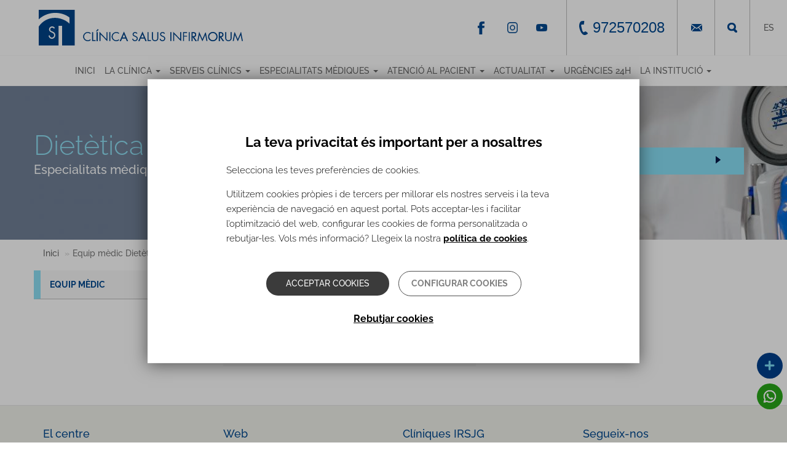

--- FILE ---
content_type: text/html; charset=utf-8
request_url: https://www.clinicasalus.org/ca/especialidad/salus-dietetica-i-nutricio/equipo-medico
body_size: 15142
content:
<!DOCTYPE html>
<html lang="ca" dir="ltr">
<head>
  <link rel="profile" href="http://www.w3.org/1999/xhtml/vocab" />
  <meta name="viewport" content="width=device-width, initial-scale=1.0">
  <!--[if IE]><![endif]-->
<link rel="dns-prefetch" href="//fonts.gstatic.com" />
<link rel="preconnect" href="//fonts.gstatic.com" crossorigin="" />
<link rel="dns-prefetch" href="//ajax.googleapis.com" />
<link rel="preconnect" href="//ajax.googleapis.com" />
<meta http-equiv="Content-Type" content="text/html; charset=utf-8" />
<link rel="shortcut icon" href="https://www.clinicasalus.org/sites/all/themes/clinicas_bootstrap/files/ico/salus.ico" type="image/vnd.microsoft.icon" />
<meta name="generator" content="Drupal 7 (http://drupal.org)" />
<link rel="canonical" href="https://www.clinicasalus.org/ca/especialidad/salus-dietetica-i-nutricio/equipo-medico" />
<link rel="shortlink" href="https://www.clinicasalus.org/ca/especialidad/salus-dietetica-i-nutricio/equipo-medico" />
  <title>Equip mèdic Dietètica i Nutrició | Clínica Salus Infirmorum</title>
  <link type="text/css" rel="stylesheet" href="https://www.clinicasalus.org/sites/default/files/advagg_css/css__9cWqptSUNYq5YedfIwh33VxtugFVWjDdEsblT8GhLKI__quUjyhSfbEukHj8a0hYvzm9VTmPALmSZvA0xfM_Oxzo__WuogHEbukbIaZUveGBigSTuPClNx8f-WsZb-1cq-LN0.css" media="all" />
<link type="text/css" rel="stylesheet" href="https://www.clinicasalus.org/sites/default/files/advagg_css/css__tGEGRPPmG2KnBgkNYBiHXPHnDUwSAGGKOkwP_8jG1_Y__fPH6qbjMsA5gZhPAA8aT68vDX6hm-G46g2krW4OafAQ__WuogHEbukbIaZUveGBigSTuPClNx8f-WsZb-1cq-LN0.css" media="all" />
<link type="text/css" rel="stylesheet" href="https://www.clinicasalus.org/sites/default/files/advagg_css/css__fNTP_tB-64wVoP8c54o3j1HlvEMVoRmY8hTuj-pfJ70__WOw2wUFn30B2otLTL3DleZx_6UBQ9JsFzLg1ipJ212A__WuogHEbukbIaZUveGBigSTuPClNx8f-WsZb-1cq-LN0.css" media="all" />
<link type="text/css" rel="stylesheet" href="https://www.clinicasalus.org/sites/default/files/advagg_css/css__C_CFVI32C1_pri6lrgHcxZTVAHfylDyMGG6Fjapsp8s__ccYtpWeLr8444TnrCqXn1jIJXiuWIOAO9UNrdQBwjzg__WuogHEbukbIaZUveGBigSTuPClNx8f-WsZb-1cq-LN0.css" media="all" />
  <!-- HTML5 element support for IE6-8 -->
  <!--[if lt IE 9]>
    <script src="https://cdn.jsdelivr.net/html5shiv/3.7.3/html5shiv-printshiv.min.js"></script>
  <![endif]-->
  <script src="//ajax.googleapis.com/ajax/libs/jquery/2.2.4/jquery.min.js"></script>
<script>
<!--//--><![CDATA[//><!--
window.jQuery || document.write("<script src='/sites/all/modules/contrib/jquery_update/replace/jquery/2.2/jquery.min.js'>\x3C/script>")
//--><!]]>
</script>
<script src="https://www.clinicasalus.org/sites/default/files/advagg_js/js__g2vbduEWl3Yzxf0MlQTJKaIrc1_s8P1u1A5hAaSqIJs__CQrRvz5wH0mSS5PRUh4ly53uyZyTT0qBKx456T77iQk__WuogHEbukbIaZUveGBigSTuPClNx8f-WsZb-1cq-LN0.js"></script>
<script src="https://www.clinicasalus.org/sites/default/files/advagg_js/js__0qL5DTOmLof2yTOp_YOU00-pYVvyY1j7NtdTjJPbv6U__32l57BiBoIvKKCYeSzF1Gs-2ZnS4VMrjWIMtXeOYgIA__WuogHEbukbIaZUveGBigSTuPClNx8f-WsZb-1cq-LN0.js"></script>
<script src="https://www.clinicasalus.org/sites/default/files/advagg_js/js__vqZqTxUxqDoVSZOh60EjSleoZgwIzSlhamQKjS1JngU__S91yqV9ubUDMxzCK2GLBYdp1SFL3v48MFVTVZ3OSXjc__WuogHEbukbIaZUveGBigSTuPClNx8f-WsZb-1cq-LN0.js"></script>
<script src="https://www.clinicasalus.org/sites/default/files/advagg_js/js__DmmLlalPKKW9ybh--C4QShPU7kQFPglJCHVcm6GaIf0__7_CcQJWPA9VKx4DZ5_9WMERb7RV_NVj-V-tImCvkBzI__WuogHEbukbIaZUveGBigSTuPClNx8f-WsZb-1cq-LN0.js"></script>
<script src="https://www.clinicasalus.org/sites/default/files/advagg_js/js__0vF4eiLPREIyr-naGxcebKix11VN7DSWj27iZQ_FgDM__sqwpGYHpy75SOB6fNMsgGk63yhRMhUpGnH6BA28_HiQ__WuogHEbukbIaZUveGBigSTuPClNx8f-WsZb-1cq-LN0.js"></script>
<script>
<!--//--><![CDATA[//><!--
jQuery.extend(Drupal.settings,{"basePath":"\/","pathPrefix":"ca\/","setHasJsCookie":0,"ajaxPageState":{"theme":"clinicas_bootstrap","theme_token":"KB6tVUiyEEU1YPJrI2SIlbfeBSwfniCdv8PA9-M1jrs","css":{"modules\/system\/system.base.css":1,"sites\/all\/modules\/contrib\/domain\/domain_nav\/domain_nav.css":1,"modules\/field\/theme\/field.css":1,"modules\/node\/node.css":1,"sites\/all\/modules\/contrib\/views\/css\/views.css":1,"sites\/all\/modules\/contrib\/ckeditor\/css\/ckeditor.css":1,"sites\/all\/modules\/contrib\/entity_embed\/css\/entity_embed.css":1,"sites\/all\/modules\/contrib\/colorbox\/styles\/default\/colorbox_style.css":1,"sites\/all\/modules\/contrib\/ctools\/css\/ctools.css":1,"public:\/\/css\/menu_icons.css":1,"modules\/locale\/locale.css":1,"sites\/all\/modules\/custom\/omada_js_helpers\/css\/omada_js_helpers.css":1,"sites\/all\/modules\/contrib\/eu_cookie_compliance\/css\/eu_cookie_compliance.bare.css":1,"sites\/all\/modules\/custom\/irsjg_js_menu\/css\/irsjg_js_menu.css":1,"sites\/all\/modules\/contrib\/omd_cookies\/css\/omd_cookies.css":1,"sites\/all\/libraries\/selectize\/dist\/css\/selectize.default.css":1,"sites\/all\/modules\/contrib\/selectize\/css\/selectize.drupal.css":1,"public:\/\/ctools\/css\/f703d86c47e75ca09da8ae080c8b1667.css":1,"sites\/all\/themes\/clinicas_bootstrap\/css\/homepage-layer.css":1,"sites\/all\/themes\/clinicas_bootstrap\/css\/style.css":1},"js":{"sites\/all\/modules\/contrib\/eu_cookie_compliance\/js\/eu_cookie_compliance.min.js":1,"sites\/all\/themes\/bootstrap\/js\/bootstrap.js":1,"\/\/ajax.googleapis.com\/ajax\/libs\/jquery\/2.2.4\/jquery.min.js":1,"misc\/jquery-extend-3.4.0.js":1,"misc\/jquery-html-prefilter-3.5.0-backport.js":1,"misc\/jquery.once.js":1,"misc\/drupal.js":1,"sites\/all\/modules\/contrib\/jquery_update\/js\/jquery_browser.js":1,"sites\/all\/modules\/contrib\/eu_cookie_compliance\/js\/jquery.cookie-1.4.1.min.js":1,"misc\/form-single-submit.js":1,"sites\/all\/modules\/contrib\/entityreference\/js\/entityreference.js":1,"public:\/\/languages\/ca_J4y6fH3zTF8nBOBzsRRwWPxth14W6uaBi_IYA-ifh2c.js":1,"sites\/all\/libraries\/colorbox\/jquery.colorbox-min.js":1,"sites\/all\/modules\/contrib\/colorbox\/js\/colorbox.js":1,"sites\/all\/modules\/contrib\/colorbox\/styles\/default\/colorbox_style.js":1,"sites\/all\/modules\/contrib\/colorbox\/js\/colorbox_inline.js":1,"sites\/all\/modules\/contrib\/field_group\/field_group.js":1,"sites\/all\/modules\/custom\/omada_js_helpers\/js\/jquery.easing.1.3.js":1,"sites\/all\/modules\/custom\/omada_js_helpers\/js\/omada_js_helpers.js":1,"sites\/all\/modules\/custom\/omada_js_helpers\/js\/submenu_especialidades.js":1,"sites\/all\/modules\/custom\/omada_js_helpers\/js\/buscador.js":1,"sites\/all\/modules\/custom\/omada_js_helpers\/js\/superenlaces.js":1,"sites\/all\/modules\/custom\/omada_js_helpers\/js\/widget_flotante.js":1,"sites\/all\/modules\/custom\/omada_js_helpers\/js\/testimonios.js":1,"sites\/all\/modules\/custom\/omada_js_helpers\/js\/buscadorEspecialidad.js":1,"sites\/all\/modules\/custom\/omada_js_helpers\/js\/top_bottom.js":1,"sites\/all\/modules\/custom\/irsjg_clinicas_utils\/irsjg_clinicas_utils.js":1,"sites\/all\/modules\/custom\/irsjg_js_menu\/js\/irsjg_js_menu_extras.js":1,"sites\/all\/modules\/custom\/irsjg_js_menu\/js\/irsjg_js_menu.js":1,"sites\/all\/modules\/contrib\/omd_cookies\/js\/omd_cookies.js":1,"sites\/all\/modules\/contrib\/omd_cookies\/js\/omd_librarystarter.js":1,"sites\/all\/modules\/contrib\/omd_cookies\/js\/opencookieconfig.js":1,"sites\/all\/libraries\/selectize\/dist\/js\/standalone\/selectize.min.js":1,"sites\/all\/modules\/contrib\/selectize\/js\/selectize.drupal.js":1,"sites\/all\/modules\/custom\/irsjg_js_acordeon_node\/js\/irsjg_js_acordeon_node.js":1,"sites\/all\/themes\/clinicas_bootstrap\/bootstrap\/js\/affix.js":1,"sites\/all\/themes\/clinicas_bootstrap\/bootstrap\/js\/alert.js":1,"sites\/all\/themes\/clinicas_bootstrap\/bootstrap\/js\/button.js":1,"sites\/all\/themes\/clinicas_bootstrap\/bootstrap\/js\/carousel.js":1,"sites\/all\/themes\/clinicas_bootstrap\/bootstrap\/js\/collapse.js":1,"sites\/all\/themes\/clinicas_bootstrap\/bootstrap\/js\/dropdown.js":1,"sites\/all\/themes\/clinicas_bootstrap\/bootstrap\/js\/modal.js":1,"sites\/all\/themes\/clinicas_bootstrap\/bootstrap\/js\/tooltip.js":1,"sites\/all\/themes\/clinicas_bootstrap\/bootstrap\/js\/popover.js":1,"sites\/all\/themes\/clinicas_bootstrap\/bootstrap\/js\/scrollspy.js":1,"sites\/all\/themes\/clinicas_bootstrap\/bootstrap\/js\/tab.js":1,"sites\/all\/themes\/clinicas_bootstrap\/bootstrap\/js\/transition.js":1,"sites\/all\/themes\/clinicas_bootstrap\/js\/functions.js":1}},"colorbox":{"opacity":"0.85","current":"{current} de {total}","previous":"\u00ab Anterior","next":"Seg\u00fcent \u00bb","close":"Tanca","maxWidth":"98%","maxHeight":"98%","fixed":true,"mobiledetect":true,"mobiledevicewidth":"480px","file_public_path":"\/sites\/default\/files","specificPagesDefaultValue":"admin*\nimagebrowser*\nimg_assist*\nimce*\nnode\/add\/*\nnode\/*\/edit\nprint\/*\nprintpdf\/*\nsystem\/ajax\nsystem\/ajax\/*"},"omada_js_mapa":{"closePath":"sites\/all\/modules\/custom\/omada_js_mapa\/img\/close.gif","verTodos":"Ver todos"},"better_exposed_filters":{"views":{"_Enlaces":{"displays":{"block_socialnetworks_header":{"filters":[]},"followus":{"filters":[]}}},"centros":{"displays":{"center_phone":{"filters":[]},"center_info":{"filters":[]},"centros_residencias":{"filters":[]},"block_4":{"filters":[]}}},"acreditaciones":{"displays":{"footer_acreditaciones":{"filters":[]}}}}},"field_group":{"div":"header"},"eu_cookie_compliance":{"cookie_policy_version":"1.0.2","popup_enabled":1,"popup_agreed_enabled":0,"popup_hide_agreed":0,"popup_clicking_confirmation":false,"popup_scrolling_confirmation":false,"popup_html_info":"\u003Cdiv class=\u0022omd-cookies-block\u0022\u003E\n\n\n  \n      \u003Cdiv class=\u0022 eu-cookie-compliance-banner-info eu-cookie-compliance-banner--categories omd-cookies-container\u0022\u003E\n\n        \u003Cdiv class=\u0022popup-content info omd-cookies-banner\u0022\u003E\n          \u003Cdiv class=\u0022illustration\u0022\u003E\u003Csvg width=\u002257px\u0022 height=\u002257px\u0022 viewBox=\u00220 0 57 57\u0022 version=\u00221.1\u0022 xmlns=\u0022http:\/\/www.w3.org\/2000\/svg\u0022 xmlns:xlink=\u0022http:\/\/www.w3.org\/1999\/xlink\u0022\u003E\n    \u003Ctitle\u003Ecookie\u003C\/title\u003E\n    \u003Cg id=\u0022Page-1\u0022 stroke=\u0022none\u0022 stroke-width=\u00221\u0022 fill=\u0022none\u0022 fill-rule=\u0022evenodd\u0022\u003E\n        \u003Cg id=\u0022CookiesPersonalizadasBiocat\u0022 transform=\u0022translate(-654.000000, -222.000000)\u0022\u003E\n            \u003Cg id=\u0022cookie\u0022 transform=\u0022translate(655.945664, 223.412722)\u0022\u003E\n                \u003Cpath d=\u0022M17.5542917,16.5872775 C15.6243798,16.5872775 14.0543359,18.1574297 14.0543359,20.0872775 C14.0543359,22.0171254 15.6244683,23.5872775 17.5542917,23.5872775 C19.4842036,23.5872775 21.0543359,22.0171254 21.0543359,20.0872775 C21.0542475,18.1574297 19.4841152,16.5872775 17.5542917,16.5872775 Z M17.5542917,22.2604021 C16.3560584,22.2604021 15.3812831,21.2855259 15.3812831,20.087366 C15.3812831,18.8892061 16.3561469,17.9143299 17.5542917,17.9143299 C18.7524365,17.9143299 19.7273888,18.8892061 19.7273888,20.087366 C19.7273888,21.2855259 18.7524365,22.2604021 17.5542917,22.2604021 Z\u0022 id=\u0022Shape\u0022 fill=\u0022#000000\u0022 fill-rule=\u0022nonzero\u0022\u003E\u003C\/path\u003E\n                \u003Cpath d=\u0022M31.5543359,31.5872775 C29.6244881,31.5872775 28.0543359,33.1573412 28.0543359,35.0872775 C28.0543359,37.0172138 29.6244881,38.5872775 31.5543359,38.5872775 C33.4841838,38.5872775 35.0543359,37.0171254 35.0543359,35.0872775 C35.0543359,33.1574297 33.4841838,31.5872775 31.5543359,31.5872775 Z M31.5544244,37.2601367 C30.3562645,37.2601367 29.3813883,36.2852606 29.3813883,35.0871006 C29.3813883,33.8889407 30.356176,32.9140645 31.5544244,32.9140645 C32.7526728,32.9140645 33.7274605,33.8889407 33.7274605,35.0871006 C33.7274605,36.2852606 32.7525844,37.2601367 31.5544244,37.2601367 Z\u0022 id=\u0022Shape\u0022 fill=\u0022#000000\u0022 fill-rule=\u0022nonzero\u0022\u003E\u003C\/path\u003E\n                \u003Cpath d=\u0022M18.5542963,30.5872775 C17.1757839,30.5872775 16.0543359,31.7088047 16.0543359,33.0873172 C16.0543359,34.4658296 17.1757839,35.5872775 18.5542963,35.5872775 C19.9328088,35.5872775 21.0543359,34.4658296 21.0543359,33.0873172 C21.0543359,31.7088047 19.9328088,30.5872775 18.5542963,30.5872775 Z M18.5542963,34.3986315 C17.8312033,34.3986315 17.242982,33.8104102 17.242982,33.0873172 C17.242982,32.3642241 17.8312033,31.7759236 18.5542963,31.7759236 C19.2773893,31.7759236 19.8656899,32.3642241 19.8656899,33.0873172 C19.8656899,33.8104102 19.2773893,34.3986315 18.5542963,34.3986315 Z\u0022 id=\u0022Shape\u0022 fill=\u0022#000000\u0022 fill-rule=\u0022nonzero\u0022\u003E\u003C\/path\u003E\n                \u003Cpath d=\u0022M26.0543359,20.5872775 C24.9515822,20.5872775 24.0543359,21.4845238 24.0543359,22.5872775 C24.0543359,23.6901162 24.9515822,24.5872775 26.0543359,24.5872775 C27.1570896,24.5872775 28.0543359,23.6900312 28.0543359,22.5872775 C28.054251,21.4845238 27.1570896,20.5872775 26.0543359,20.5872775 Z M26.0543359,23.3124178 C25.6545399,23.3124178 25.3291957,22.9870736 25.3291957,22.5872775 C25.3291957,22.1874815 25.6544549,21.8621373 26.0543359,21.8621373 C26.454217,21.8621373 26.7794762,22.1874815 26.7794762,22.5872775 C26.7794762,22.9870736 26.454132,23.3124178 26.0543359,23.3124178 Z\u0022 id=\u0022Shape\u0022 fill=\u0022#000000\u0022 fill-rule=\u0022nonzero\u0022\u003E\u003C\/path\u003E\n                \u003Cpath d=\u0022M39.9853732,32.5379555 L39.2889198,30.9882336 C39.1280126,30.6301148 38.7366051,30.4848374 38.414704,30.6640418 C38.0928028,30.8430529 37.9623047,31.2784984 38.1232987,31.6366172 L38.8197521,33.1863391 C38.9339162,33.4404536 39.1639822,33.5872775 39.4030839,33.5872775 C39.501001,33.5872775 39.600395,33.5626297 39.6939679,33.5106275 C40.0158691,33.3315198 40.1463672,32.896171 39.9853732,32.5379555 Z\u0022 id=\u0022Path\u0022 fill=\u0022#000000\u0022 fill-rule=\u0022nonzero\u0022\u003E\u003C\/path\u003E\n                \u003Cpath d=\u0022M33.9776099,27.9476885 C33.7984923,27.625783 33.3632164,27.4951963 33.0049814,27.6562793 L31.4552715,28.3527419 C31.0971331,28.5136512 30.9519445,28.9050639 31.131062,29.2269693 C31.2580779,29.4553007 31.5140429,29.5872775 31.780061,29.5872775 C31.8890008,29.5872775 31.9995839,29.5651221 32.1036905,29.5183785 L33.6534004,28.8219159 C34.0115388,28.6610066 34.1567274,28.2695939 33.9776099,27.9476885 Z\u0022 id=\u0022Path\u0022 fill=\u0022#000000\u0022 fill-rule=\u0022nonzero\u0022\u003E\u003C\/path\u003E\n                \u003Cpath d=\u0022M13.9853732,26.5379845 L13.2889198,24.9882595 C13.1280126,24.6301175 12.7366051,24.4848308 12.414704,24.6640468 C12.0928028,24.8430694 11.9623047,25.2785429 12.1232987,25.6366848 L12.8197521,27.1864099 C12.9339162,27.4404442 13.1639822,27.5872775 13.4030839,27.5872775 C13.501001,27.5872775 13.600395,27.5626281 13.6939679,27.5106226 C14.0158691,27.3316 14.1463672,26.8961265 13.9853732,26.5379845 Z\u0022 id=\u0022Path\u0022 fill=\u0022#000000\u0022 fill-rule=\u0022nonzero\u0022\u003E\u003C\/path\u003E\n                \u003Cpath d=\u0022M23.9776099,37.9476572 C23.798589,37.6257456 23.3631198,37.4952433 23.0049814,37.6562425 L21.4552715,38.3527184 C21.0971331,38.5136308 20.9519445,38.9050509 21.131062,39.2269625 C21.2580779,39.4552981 21.5140429,39.5872775 21.780061,39.5872775 C21.8890008,39.5872775 21.9995839,39.5651217 22.1036905,39.5183772 L23.6534004,38.8219013 C24.0115388,38.6609889 24.1567274,38.2695688 23.9776099,37.9476572 Z\u0022 id=\u0022Path\u0022 fill=\u0022#000000\u0022 fill-rule=\u0022nonzero\u0022\u003E\u003C\/path\u003E\n                \u003Cpath d=\u0022M23.863433,12.4747834 L23.1668628,11.7781603 C22.9124269,11.52365 22.4997507,11.52365 22.245228,11.7781603 C21.9907053,12.0326706 21.9907053,12.4452397 22.245228,12.69975 L22.9418852,13.3963731 C23.0691031,13.5236717 23.2359463,13.5872775 23.4027025,13.5872775 C23.5694588,13.5872775 23.736302,13.5236717 23.8635199,13.3963731 C24.1179558,13.1419497 24.1179558,12.7293806 23.863433,12.4747834 Z\u0022 id=\u0022Path\u0022 fill=\u0022#000000\u0022 fill-rule=\u0022nonzero\u0022\u003E\u003C\/path\u003E\n                \u003Cpath d=\u0022M22.8634428,28.474735 L22.1668688,27.7781686 C21.9124316,27.5236472 21.4997532,27.5236472 21.245229,27.7781686 C20.9907049,28.0326899 20.9907049,28.4453639 21.245229,28.6997983 L21.9418031,29.3963648 C22.0690217,29.523582 22.2358658,29.5872775 22.402623,29.5872775 C22.5693802,29.5872775 22.7362242,29.5236689 22.8634428,29.3963648 C23.117967,29.1418434 23.117967,28.7291695 22.8634428,28.474735 Z\u0022 id=\u0022Path\u0022 fill=\u0022#000000\u0022 fill-rule=\u0022nonzero\u0022\u003E\u003C\/path\u003E\n                \u003Cpath d=\u0022M29.5543359,41.5872775 C29.2782026,41.5872775 29.0543359,41.8790746 29.0543359,42.2389981 L29.0543359,42.935557 C29.0543359,43.2954805 29.2782026,43.5872775 29.5543359,43.5872775 C29.8304693,43.5872775 30.0543359,43.2954805 30.0543359,42.935557 L30.0543359,42.2389981 C30.0543359,41.8790746 29.8304693,41.5872775 29.5543359,41.5872775 Z\u0022 id=\u0022Path\u0022 fill=\u0022#000000\u0022 fill-rule=\u0022nonzero\u0022\u003E\u003C\/path\u003E\n                \u003Cpath d=\u0022M42.1910068,8.34808026 C41.4582123,7.65928188 40.4415393,7.4192658 39.471239,7.70589621 L37.2391781,8.36526767 C36.2310567,8.66300913 35.4678467,9.51586914 35.2948748,10.5380859 L35.0921044,11.7359093 C34.8741703,13.02401 35.6172797,14.2917984 36.8591159,14.7503029 L38.6541626,15.4131465 C38.9694265,15.5295522 39.3002066,15.5872775 39.6302815,15.5872775 C40.0762882,15.5872775 40.5209724,15.4818962 40.9237802,15.2735639 C41.6247485,14.9111527 42.1369641,14.2694895 42.3289788,13.5131567 L42.9687634,10.993205 C43.2144682,10.0255886 42.9237131,9.03679185 42.1910068,8.34808026 Z M41.6859323,10.6773212 L41.0461477,13.197273 C40.9438809,13.599875 40.6821308,13.9278246 40.3090333,14.1207055 C39.9359358,14.3135865 39.5132037,14.339628 39.1185068,14.193969 L37.3234601,13.5311254 C36.6720382,13.2905885 36.2822783,12.6256615 36.3966232,11.9499707 L36.5993935,10.7521472 C36.6901112,10.2159522 37.0904504,9.76855875 37.6192403,9.6123964 L39.8513012,8.95302493 C39.9927115,8.91127169 40.1359732,8.89087249 40.2773835,8.89087249 C40.645015,8.89087249 41.0003039,9.02897939 41.277923,9.28991549 C41.6622169,9.65111147 41.8147355,10.1697719 41.6859323,10.6773212 Z\u0022 id=\u0022Shape\u0022 fill=\u0022#000000\u0022 fill-rule=\u0022nonzero\u0022\u003E\u003C\/path\u003E\n                \u003Cpath d=\u0022M46.0397699,20.0522676 C45.9724566,19.4985315 45.6798756,19.0092411 45.215806,18.6747742 L44.2687017,17.9919757 C43.6297601,17.5312707 42.788968,17.4583522 42.0744326,17.8018055 L41.2125383,18.2160377 C40.2216269,18.6922336 39.7872963,19.8319713 40.2236748,20.810809 L40.917197,22.3661483 C41.2066617,23.0152262 41.8134603,23.4636926 42.540461,23.5657101 C42.6437459,23.580174 42.7467636,23.5872775 42.848891,23.5872775 C43.4655728,23.5872775 44.0490433,23.3275265 44.4526555,22.8621144 L45.5683101,21.5752557 C45.9396014,21.1469019 46.1070831,20.6060036 46.0397699,20.0522676 Z M44.5422285,20.7533813 L43.4265739,22.04024 C43.2534827,22.2399102 43.0007019,22.3328557 42.7332298,22.2952838 C42.4656686,22.2577975 42.2511744,22.0992081 42.1446842,21.8603399 L41.4511619,20.3050006 C41.2929402,19.9500789 41.4504496,19.5367881 41.8097207,19.3641628 L42.6718821,18.9500161 C42.7802422,18.8978948 42.8966157,18.8722192 43.012366,18.8722192 C43.1731698,18.8722192 43.3326381,18.9218586 43.4673536,19.0189122 L44.414458,19.7017107 C44.582741,19.8229849 44.6888751,20.000403 44.7131827,20.2011858 C44.7374903,20.4019686 44.6768549,20.5981298 44.5422285,20.7533813 Z\u0022 id=\u0022Shape\u0022 fill=\u0022#000000\u0022 fill-rule=\u0022nonzero\u0022\u003E\u003C\/path\u003E\n                \u003Cpath d=\u0022M47.0543359,12.5872775 C45.9515822,12.5872775 45.0543359,13.4845238 45.0543359,14.5872775 C45.0543359,15.6900312 45.9514973,16.5872775 47.0543359,16.5872775 C48.1571746,16.5872775 49.0543359,15.6899462 49.0543359,14.5871925 C49.0543359,13.4845238 48.1570896,12.5872775 47.0543359,12.5872775 Z M47.0543359,15.3123328 C46.6545399,15.3123328 46.3291957,14.9869886 46.3291957,14.5871925 C46.3291957,14.1873965 46.6544549,13.8620523 47.0543359,13.8620523 C47.454217,13.8620523 47.7794762,14.1873965 47.7794762,14.5871925 C47.7794762,14.9869886 47.454132,15.3123328 47.0543359,15.3123328 Z\u0022 id=\u0022Shape\u0022 fill=\u0022#000000\u0022 fill-rule=\u0022nonzero\u0022\u003E\u003C\/path\u003E\n                \u003Cpath d=\u0022M28.0538586,46.3878669 C27.9925343,47.8493717 27.9618721,48.5801241 27.9618721,48.5801241 C40.1121366,48.5801241 49,39.1502645 49,27 C49,14.8497355 39.1502645,5 27,5 C14.8497355,5 5,14.8497355 5,27\u0022 id=\u0022Oval\u0022 stroke=\u0022#000000\u0022 stroke-linecap=\u0022round\u0022 stroke-linejoin=\u0022round\u0022 transform=\u0022translate(27.000000, 26.790062) rotate(-165.000000) translate(-27.000000, -26.790062) \u0022\u003E\u003C\/path\u003E\n                \u003Cpath d=\u0022M48.3047041,32.2812965 C49.0959626,30.2767878 48.3458398,29.3787814 46.0543359,29.5872775 C42.6170801,29.9000217 40.4295801,25.3372775 40.4295801,25.3372775 C40.4295801,25.3372775 40.0543359,23.5872775 38.0543359,23.5872775 C36.7210026,23.5872775 34.9523423,22.5874662 32.7483549,20.5878436 C31.2856756,18.6789603 30.3876693,16.5786854 30.0543359,14.2870187 C29.7210026,11.995352 30.0543359,9.76210499 31.0543359,7.58727754\u0022 id=\u0022Path-5\u0022 stroke=\u0022#000000\u0022\u003E\u003C\/path\u003E\n            \u003C\/g\u003E\n        \u003C\/g\u003E\n    \u003C\/g\u003E\n\u003C\/svg\u003E\u003C\/div\u003E\n            \u003Cdiv id=\u0022popup-text\u0022 class=\u0022omd-cookies-message\u0022\u003E\n              \u003Ch4\u003ELa teva privacitat \u00e9s important per a nosaltres\u003C\/h4\u003E\n\u003Cp\u003ESelecciona les teves prefer\u00e8ncies de cookies.\u003C\/p\u003E\n\u003Cp data-pm-slice=\u00221 1 []\u0022\u003EUtilitzem cookies pr\u00f2pies i de tercers per millorar els nostres serveis i la teva experi\u00e8ncia de navegaci\u00f3 en aquest portal. Pots acceptar-les i facilitar l\u2019optimitzaci\u00f3 del web, configurar les cookies de forma personalitzada o rebutjar-les.\u00a0Vols m\u00e9s informaci\u00f3? Llegeix la nostra \u003Ca href=\u0022\/ca\/politica-cookies\u0022\u003Epol\u00edtica de cookies\u003C\/a\u003E.\u003C\/p\u003E\n            \u003C\/div\u003E\n\n            \u003Cdiv id=\u0022popup-buttons\u0022\n                 class=\u0022eu-cookie-compliance-has-categories\u0022\u003E\n                \u003Cbutton type=\u0022button\u0022\n                        class=\u0022js_yes_to_all btn-primary button primary-button agree-button eu-cookie-compliance-default-button\u0022\u003EAcceptar cookies\u003C\/button\u003E\n                                \u003Ca href=\u0022#eu-cookie-compliance-categories\u0022 class=\u0022js-open-cookies-control-panel false-button button secondary-button\u0022\u003EConfigurar cookies\u003C\/a\u003E\n                          \u003C\/div\u003E\n\n                        \u003Cdiv class=\u0022omd-cookies-reject-cookies\u0022\u003E\n                  \u003Ca href=\u0022#\u0022 class=\u0022js_reject_all_cookies\u0022\u003ERebutjar cookies\u003C\/a\u003E\n              \u003C\/div\u003E\n                            \u003C\/div\u003E \u003C!-- omd-cookies-banner --\u003E\n\n                \u003Cdiv id=\u0022eu-cookie-compliance-categories\u0022\n               class=\u0022eu-cookie-compliance-categories omd-cookies-control-panel\u0022\u003E\n\n               \u003Ca href=\u0022#\u0022 class=\u0022js_close close_btn\u0022\u003E\u003Csvg width=\u002223px\u0022 height=\u002223px\u0022 viewBox=\u00220 0 23 23\u0022 version=\u00221.1\u0022 xmlns=\u0022http:\/\/www.w3.org\/2000\/svg\u0022 xmlns:xlink=\u0022http:\/\/www.w3.org\/1999\/xlink\u0022\u003E\n    \u003Ctitle\u003EE6A36973-8F16-4E6F-8F6D-510FA57C4005\u003C\/title\u003E\n    \u003Cg id=\u0022Page-1\u0022 stroke=\u0022none\u0022 stroke-width=\u00221\u0022 fill=\u0022none\u0022 fill-rule=\u0022evenodd\u0022 stroke-linecap=\u0022round\u0022\u003E\n        \u003Cg id=\u0022CookiesPreferences\u0022 transform=\u0022translate(-1121.000000, -232.000000)\u0022 stroke=\u0022#000000\u0022 stroke-width=\u00222\u0022\u003E\n            \u003Cg id=\u0022Group-5\u0022 transform=\u0022translate(1122.000000, 233.000000)\u0022\u003E\n                \u003Cline x1=\u00220.5\u0022 y1=\u002220.5\u0022 x2=\u002220.5\u0022 y2=\u00220.5\u0022 id=\u0022Line\u0022\u003E\u003C\/line\u003E\n                \u003Cline x1=\u00220.5\u0022 y1=\u00220.5\u0022 x2=\u002220.5\u0022 y2=\u002220.5\u0022 id=\u0022Line\u0022\u003E\u003C\/line\u003E\n            \u003C\/g\u003E\n        \u003C\/g\u003E\n    \u003C\/g\u003E\n\u003C\/svg\u003E\u003C\/a\u003E\n              \u003Cdiv class=\u0022omd-cookies-message\u0022\u003E\n                \u003Ch4\u003EConfiguraci\u00f3 de cookies\u003C\/h4\u003E\n\u003Cp\u003EA continuaci\u00f3 pots seleccionar la categoria de cookies que vols habilitar per poder millorar els nostres serveis. L\u2019\u00fanica categoria que no es pot deshabilitar \u00e9s la de Cookies t\u00e8cniques, ja que s\u00f3n imprescindibles per a un correcte funcionament de la p\u00e0gina web. Per a m\u00e9s informaci\u00f3 de totes les cookies \u003Ca href=\u0022\/ca\/politica-cookies\u0022\u003Econsulta la nostra pol\u00edtica de cookies\u003C\/a\u003E.\u003C\/p\u003E\n              \u003C\/div\u003E\n                \u003Cdiv class=\u0022eu-cookie-compliance-category omd-cookies-category\u0022\u003E\n                    \u003Cdiv class=\u0022omd-cookies-category-label\u0022\u003E\n                        \u003Cinput type=\u0022checkbox\u0022 name=\u0022cookie-categories\u0022\n                               id=\u0022cookie-category-funcional\u0022\n\t\t\t       value=\u0022funcional\u0022\n                                checked                     \t        disabled=\u0022true\u0022 \u003E\n                        \u003Clabel for=\u0022cookie-category-funcional\u0022\u003ECookies t\u00e8cniques\u003C\/label\u003E\n                    \u003C\/div\u003E\n                                        \u003Cdiv class=\u0022eu-cookie-compliance-category-description omd-cookies-category-description\u0022\u003ECookies necess\u00e0ries per al correcte \u00fas del web, com per exemple inici de sessi\u00f3, autenticaci\u00f3 o seguretat.\u003C\/div\u003E\n                                  \u003C\/div\u003E\n                              \u003Cdiv class=\u0022eu-cookie-compliance-category omd-cookies-category\u0022\u003E\n                    \u003Cdiv class=\u0022omd-cookies-category-label\u0022\u003E\n                        \u003Cinput type=\u0022checkbox\u0022 name=\u0022cookie-categories\u0022\n                               id=\u0022cookie-category-analytics\u0022\n\t\t\t       value=\u0022analytics\u0022\n                                                    \t        \u003E\n                        \u003Clabel for=\u0022cookie-category-analytics\u0022\u003ECookies d\u2019an\u00e0lisi o medici\u00f3\u003C\/label\u003E\n                    \u003C\/div\u003E\n                                        \u003Cdiv class=\u0022eu-cookie-compliance-category-description omd-cookies-category-description\u0022\u003EPermeten medir, de forma an\u00f2nima, el nombre de visites o l\u2019activitat. Gr\u00e0cies a elles podem analitzar les dades d\u2019\u00fas del servei per part dels usuaris per tal de millorar constantment el portal.\u003C\/div\u003E\n                                  \u003C\/div\u003E\n                              \u003Cdiv class=\u0022eu-cookie-compliance-category omd-cookies-category\u0022\u003E\n                    \u003Cdiv class=\u0022omd-cookies-category-label\u0022\u003E\n                        \u003Cinput type=\u0022checkbox\u0022 name=\u0022cookie-categories\u0022\n                               id=\u0022cookie-category-functionals_3\u0022\n\t\t\t       value=\u0022functionals_3\u0022\n                                                    \t        \u003E\n                        \u003Clabel for=\u0022cookie-category-functionals_3\u0022\u003ECookies t\u00e8cniques de tercers\u003C\/label\u003E\n                    \u003C\/div\u003E\n                                        \u003Cdiv class=\u0022eu-cookie-compliance-category-description omd-cookies-category-description\u0022\u003ECookies de tercers necess\u00e0ries per al correcte \u00fas de totes les funcionalitats del web, com per exemple, compartir en xarxes socials.\u003C\/div\u003E\n                                  \u003C\/div\u003E\n                                          \u003Cdiv class=\u0022eu-cookie-compliance-categories-buttons\u0022\u003E\n                    \u003Cbutton type=\u0022button\u0022\n                            class=\u0022eu-cookie-compliance-save-preferences-button  button primary-button\u0022\u003EGuardar configuraci\u00f3\u003C\/button\u003E\n                \u003C\/div\u003E\n                      \u003C\/div\u003E\n      \n\n    \u003C\/div\u003E \u003C!-- omd-cookies-container --\u003E\n\u003C\/div\u003E \u003C!-- omd-cookies-block --\u003E","use_mobile_message":false,"mobile_popup_html_info":"\u003Cdiv class=\u0022omd-cookies-block\u0022\u003E\n\n\n  \n      \u003Cdiv class=\u0022 eu-cookie-compliance-banner-info eu-cookie-compliance-banner--categories omd-cookies-container\u0022\u003E\n\n        \u003Cdiv class=\u0022popup-content info omd-cookies-banner\u0022\u003E\n          \u003Cdiv class=\u0022illustration\u0022\u003E\u003Csvg width=\u002257px\u0022 height=\u002257px\u0022 viewBox=\u00220 0 57 57\u0022 version=\u00221.1\u0022 xmlns=\u0022http:\/\/www.w3.org\/2000\/svg\u0022 xmlns:xlink=\u0022http:\/\/www.w3.org\/1999\/xlink\u0022\u003E\n    \u003Ctitle\u003Ecookie\u003C\/title\u003E\n    \u003Cg id=\u0022Page-1\u0022 stroke=\u0022none\u0022 stroke-width=\u00221\u0022 fill=\u0022none\u0022 fill-rule=\u0022evenodd\u0022\u003E\n        \u003Cg id=\u0022CookiesPersonalizadasBiocat\u0022 transform=\u0022translate(-654.000000, -222.000000)\u0022\u003E\n            \u003Cg id=\u0022cookie\u0022 transform=\u0022translate(655.945664, 223.412722)\u0022\u003E\n                \u003Cpath d=\u0022M17.5542917,16.5872775 C15.6243798,16.5872775 14.0543359,18.1574297 14.0543359,20.0872775 C14.0543359,22.0171254 15.6244683,23.5872775 17.5542917,23.5872775 C19.4842036,23.5872775 21.0543359,22.0171254 21.0543359,20.0872775 C21.0542475,18.1574297 19.4841152,16.5872775 17.5542917,16.5872775 Z M17.5542917,22.2604021 C16.3560584,22.2604021 15.3812831,21.2855259 15.3812831,20.087366 C15.3812831,18.8892061 16.3561469,17.9143299 17.5542917,17.9143299 C18.7524365,17.9143299 19.7273888,18.8892061 19.7273888,20.087366 C19.7273888,21.2855259 18.7524365,22.2604021 17.5542917,22.2604021 Z\u0022 id=\u0022Shape\u0022 fill=\u0022#000000\u0022 fill-rule=\u0022nonzero\u0022\u003E\u003C\/path\u003E\n                \u003Cpath d=\u0022M31.5543359,31.5872775 C29.6244881,31.5872775 28.0543359,33.1573412 28.0543359,35.0872775 C28.0543359,37.0172138 29.6244881,38.5872775 31.5543359,38.5872775 C33.4841838,38.5872775 35.0543359,37.0171254 35.0543359,35.0872775 C35.0543359,33.1574297 33.4841838,31.5872775 31.5543359,31.5872775 Z M31.5544244,37.2601367 C30.3562645,37.2601367 29.3813883,36.2852606 29.3813883,35.0871006 C29.3813883,33.8889407 30.356176,32.9140645 31.5544244,32.9140645 C32.7526728,32.9140645 33.7274605,33.8889407 33.7274605,35.0871006 C33.7274605,36.2852606 32.7525844,37.2601367 31.5544244,37.2601367 Z\u0022 id=\u0022Shape\u0022 fill=\u0022#000000\u0022 fill-rule=\u0022nonzero\u0022\u003E\u003C\/path\u003E\n                \u003Cpath d=\u0022M18.5542963,30.5872775 C17.1757839,30.5872775 16.0543359,31.7088047 16.0543359,33.0873172 C16.0543359,34.4658296 17.1757839,35.5872775 18.5542963,35.5872775 C19.9328088,35.5872775 21.0543359,34.4658296 21.0543359,33.0873172 C21.0543359,31.7088047 19.9328088,30.5872775 18.5542963,30.5872775 Z M18.5542963,34.3986315 C17.8312033,34.3986315 17.242982,33.8104102 17.242982,33.0873172 C17.242982,32.3642241 17.8312033,31.7759236 18.5542963,31.7759236 C19.2773893,31.7759236 19.8656899,32.3642241 19.8656899,33.0873172 C19.8656899,33.8104102 19.2773893,34.3986315 18.5542963,34.3986315 Z\u0022 id=\u0022Shape\u0022 fill=\u0022#000000\u0022 fill-rule=\u0022nonzero\u0022\u003E\u003C\/path\u003E\n                \u003Cpath d=\u0022M26.0543359,20.5872775 C24.9515822,20.5872775 24.0543359,21.4845238 24.0543359,22.5872775 C24.0543359,23.6901162 24.9515822,24.5872775 26.0543359,24.5872775 C27.1570896,24.5872775 28.0543359,23.6900312 28.0543359,22.5872775 C28.054251,21.4845238 27.1570896,20.5872775 26.0543359,20.5872775 Z M26.0543359,23.3124178 C25.6545399,23.3124178 25.3291957,22.9870736 25.3291957,22.5872775 C25.3291957,22.1874815 25.6544549,21.8621373 26.0543359,21.8621373 C26.454217,21.8621373 26.7794762,22.1874815 26.7794762,22.5872775 C26.7794762,22.9870736 26.454132,23.3124178 26.0543359,23.3124178 Z\u0022 id=\u0022Shape\u0022 fill=\u0022#000000\u0022 fill-rule=\u0022nonzero\u0022\u003E\u003C\/path\u003E\n                \u003Cpath d=\u0022M39.9853732,32.5379555 L39.2889198,30.9882336 C39.1280126,30.6301148 38.7366051,30.4848374 38.414704,30.6640418 C38.0928028,30.8430529 37.9623047,31.2784984 38.1232987,31.6366172 L38.8197521,33.1863391 C38.9339162,33.4404536 39.1639822,33.5872775 39.4030839,33.5872775 C39.501001,33.5872775 39.600395,33.5626297 39.6939679,33.5106275 C40.0158691,33.3315198 40.1463672,32.896171 39.9853732,32.5379555 Z\u0022 id=\u0022Path\u0022 fill=\u0022#000000\u0022 fill-rule=\u0022nonzero\u0022\u003E\u003C\/path\u003E\n                \u003Cpath d=\u0022M33.9776099,27.9476885 C33.7984923,27.625783 33.3632164,27.4951963 33.0049814,27.6562793 L31.4552715,28.3527419 C31.0971331,28.5136512 30.9519445,28.9050639 31.131062,29.2269693 C31.2580779,29.4553007 31.5140429,29.5872775 31.780061,29.5872775 C31.8890008,29.5872775 31.9995839,29.5651221 32.1036905,29.5183785 L33.6534004,28.8219159 C34.0115388,28.6610066 34.1567274,28.2695939 33.9776099,27.9476885 Z\u0022 id=\u0022Path\u0022 fill=\u0022#000000\u0022 fill-rule=\u0022nonzero\u0022\u003E\u003C\/path\u003E\n                \u003Cpath d=\u0022M13.9853732,26.5379845 L13.2889198,24.9882595 C13.1280126,24.6301175 12.7366051,24.4848308 12.414704,24.6640468 C12.0928028,24.8430694 11.9623047,25.2785429 12.1232987,25.6366848 L12.8197521,27.1864099 C12.9339162,27.4404442 13.1639822,27.5872775 13.4030839,27.5872775 C13.501001,27.5872775 13.600395,27.5626281 13.6939679,27.5106226 C14.0158691,27.3316 14.1463672,26.8961265 13.9853732,26.5379845 Z\u0022 id=\u0022Path\u0022 fill=\u0022#000000\u0022 fill-rule=\u0022nonzero\u0022\u003E\u003C\/path\u003E\n                \u003Cpath d=\u0022M23.9776099,37.9476572 C23.798589,37.6257456 23.3631198,37.4952433 23.0049814,37.6562425 L21.4552715,38.3527184 C21.0971331,38.5136308 20.9519445,38.9050509 21.131062,39.2269625 C21.2580779,39.4552981 21.5140429,39.5872775 21.780061,39.5872775 C21.8890008,39.5872775 21.9995839,39.5651217 22.1036905,39.5183772 L23.6534004,38.8219013 C24.0115388,38.6609889 24.1567274,38.2695688 23.9776099,37.9476572 Z\u0022 id=\u0022Path\u0022 fill=\u0022#000000\u0022 fill-rule=\u0022nonzero\u0022\u003E\u003C\/path\u003E\n                \u003Cpath d=\u0022M23.863433,12.4747834 L23.1668628,11.7781603 C22.9124269,11.52365 22.4997507,11.52365 22.245228,11.7781603 C21.9907053,12.0326706 21.9907053,12.4452397 22.245228,12.69975 L22.9418852,13.3963731 C23.0691031,13.5236717 23.2359463,13.5872775 23.4027025,13.5872775 C23.5694588,13.5872775 23.736302,13.5236717 23.8635199,13.3963731 C24.1179558,13.1419497 24.1179558,12.7293806 23.863433,12.4747834 Z\u0022 id=\u0022Path\u0022 fill=\u0022#000000\u0022 fill-rule=\u0022nonzero\u0022\u003E\u003C\/path\u003E\n                \u003Cpath d=\u0022M22.8634428,28.474735 L22.1668688,27.7781686 C21.9124316,27.5236472 21.4997532,27.5236472 21.245229,27.7781686 C20.9907049,28.0326899 20.9907049,28.4453639 21.245229,28.6997983 L21.9418031,29.3963648 C22.0690217,29.523582 22.2358658,29.5872775 22.402623,29.5872775 C22.5693802,29.5872775 22.7362242,29.5236689 22.8634428,29.3963648 C23.117967,29.1418434 23.117967,28.7291695 22.8634428,28.474735 Z\u0022 id=\u0022Path\u0022 fill=\u0022#000000\u0022 fill-rule=\u0022nonzero\u0022\u003E\u003C\/path\u003E\n                \u003Cpath d=\u0022M29.5543359,41.5872775 C29.2782026,41.5872775 29.0543359,41.8790746 29.0543359,42.2389981 L29.0543359,42.935557 C29.0543359,43.2954805 29.2782026,43.5872775 29.5543359,43.5872775 C29.8304693,43.5872775 30.0543359,43.2954805 30.0543359,42.935557 L30.0543359,42.2389981 C30.0543359,41.8790746 29.8304693,41.5872775 29.5543359,41.5872775 Z\u0022 id=\u0022Path\u0022 fill=\u0022#000000\u0022 fill-rule=\u0022nonzero\u0022\u003E\u003C\/path\u003E\n                \u003Cpath d=\u0022M42.1910068,8.34808026 C41.4582123,7.65928188 40.4415393,7.4192658 39.471239,7.70589621 L37.2391781,8.36526767 C36.2310567,8.66300913 35.4678467,9.51586914 35.2948748,10.5380859 L35.0921044,11.7359093 C34.8741703,13.02401 35.6172797,14.2917984 36.8591159,14.7503029 L38.6541626,15.4131465 C38.9694265,15.5295522 39.3002066,15.5872775 39.6302815,15.5872775 C40.0762882,15.5872775 40.5209724,15.4818962 40.9237802,15.2735639 C41.6247485,14.9111527 42.1369641,14.2694895 42.3289788,13.5131567 L42.9687634,10.993205 C43.2144682,10.0255886 42.9237131,9.03679185 42.1910068,8.34808026 Z M41.6859323,10.6773212 L41.0461477,13.197273 C40.9438809,13.599875 40.6821308,13.9278246 40.3090333,14.1207055 C39.9359358,14.3135865 39.5132037,14.339628 39.1185068,14.193969 L37.3234601,13.5311254 C36.6720382,13.2905885 36.2822783,12.6256615 36.3966232,11.9499707 L36.5993935,10.7521472 C36.6901112,10.2159522 37.0904504,9.76855875 37.6192403,9.6123964 L39.8513012,8.95302493 C39.9927115,8.91127169 40.1359732,8.89087249 40.2773835,8.89087249 C40.645015,8.89087249 41.0003039,9.02897939 41.277923,9.28991549 C41.6622169,9.65111147 41.8147355,10.1697719 41.6859323,10.6773212 Z\u0022 id=\u0022Shape\u0022 fill=\u0022#000000\u0022 fill-rule=\u0022nonzero\u0022\u003E\u003C\/path\u003E\n                \u003Cpath d=\u0022M46.0397699,20.0522676 C45.9724566,19.4985315 45.6798756,19.0092411 45.215806,18.6747742 L44.2687017,17.9919757 C43.6297601,17.5312707 42.788968,17.4583522 42.0744326,17.8018055 L41.2125383,18.2160377 C40.2216269,18.6922336 39.7872963,19.8319713 40.2236748,20.810809 L40.917197,22.3661483 C41.2066617,23.0152262 41.8134603,23.4636926 42.540461,23.5657101 C42.6437459,23.580174 42.7467636,23.5872775 42.848891,23.5872775 C43.4655728,23.5872775 44.0490433,23.3275265 44.4526555,22.8621144 L45.5683101,21.5752557 C45.9396014,21.1469019 46.1070831,20.6060036 46.0397699,20.0522676 Z M44.5422285,20.7533813 L43.4265739,22.04024 C43.2534827,22.2399102 43.0007019,22.3328557 42.7332298,22.2952838 C42.4656686,22.2577975 42.2511744,22.0992081 42.1446842,21.8603399 L41.4511619,20.3050006 C41.2929402,19.9500789 41.4504496,19.5367881 41.8097207,19.3641628 L42.6718821,18.9500161 C42.7802422,18.8978948 42.8966157,18.8722192 43.012366,18.8722192 C43.1731698,18.8722192 43.3326381,18.9218586 43.4673536,19.0189122 L44.414458,19.7017107 C44.582741,19.8229849 44.6888751,20.000403 44.7131827,20.2011858 C44.7374903,20.4019686 44.6768549,20.5981298 44.5422285,20.7533813 Z\u0022 id=\u0022Shape\u0022 fill=\u0022#000000\u0022 fill-rule=\u0022nonzero\u0022\u003E\u003C\/path\u003E\n                \u003Cpath d=\u0022M47.0543359,12.5872775 C45.9515822,12.5872775 45.0543359,13.4845238 45.0543359,14.5872775 C45.0543359,15.6900312 45.9514973,16.5872775 47.0543359,16.5872775 C48.1571746,16.5872775 49.0543359,15.6899462 49.0543359,14.5871925 C49.0543359,13.4845238 48.1570896,12.5872775 47.0543359,12.5872775 Z M47.0543359,15.3123328 C46.6545399,15.3123328 46.3291957,14.9869886 46.3291957,14.5871925 C46.3291957,14.1873965 46.6544549,13.8620523 47.0543359,13.8620523 C47.454217,13.8620523 47.7794762,14.1873965 47.7794762,14.5871925 C47.7794762,14.9869886 47.454132,15.3123328 47.0543359,15.3123328 Z\u0022 id=\u0022Shape\u0022 fill=\u0022#000000\u0022 fill-rule=\u0022nonzero\u0022\u003E\u003C\/path\u003E\n                \u003Cpath d=\u0022M28.0538586,46.3878669 C27.9925343,47.8493717 27.9618721,48.5801241 27.9618721,48.5801241 C40.1121366,48.5801241 49,39.1502645 49,27 C49,14.8497355 39.1502645,5 27,5 C14.8497355,5 5,14.8497355 5,27\u0022 id=\u0022Oval\u0022 stroke=\u0022#000000\u0022 stroke-linecap=\u0022round\u0022 stroke-linejoin=\u0022round\u0022 transform=\u0022translate(27.000000, 26.790062) rotate(-165.000000) translate(-27.000000, -26.790062) \u0022\u003E\u003C\/path\u003E\n                \u003Cpath d=\u0022M48.3047041,32.2812965 C49.0959626,30.2767878 48.3458398,29.3787814 46.0543359,29.5872775 C42.6170801,29.9000217 40.4295801,25.3372775 40.4295801,25.3372775 C40.4295801,25.3372775 40.0543359,23.5872775 38.0543359,23.5872775 C36.7210026,23.5872775 34.9523423,22.5874662 32.7483549,20.5878436 C31.2856756,18.6789603 30.3876693,16.5786854 30.0543359,14.2870187 C29.7210026,11.995352 30.0543359,9.76210499 31.0543359,7.58727754\u0022 id=\u0022Path-5\u0022 stroke=\u0022#000000\u0022\u003E\u003C\/path\u003E\n            \u003C\/g\u003E\n        \u003C\/g\u003E\n    \u003C\/g\u003E\n\u003C\/svg\u003E\u003C\/div\u003E\n            \u003Cdiv id=\u0022popup-text\u0022 class=\u0022omd-cookies-message\u0022\u003E\n                          \u003C\/div\u003E\n\n            \u003Cdiv id=\u0022popup-buttons\u0022\n                 class=\u0022eu-cookie-compliance-has-categories\u0022\u003E\n                \u003Cbutton type=\u0022button\u0022\n                        class=\u0022js_yes_to_all btn-primary button primary-button agree-button eu-cookie-compliance-default-button\u0022\u003EAcceptar cookies\u003C\/button\u003E\n                                \u003Ca href=\u0022#eu-cookie-compliance-categories\u0022 class=\u0022js-open-cookies-control-panel false-button button secondary-button\u0022\u003EConfigurar cookies\u003C\/a\u003E\n                          \u003C\/div\u003E\n\n                        \u003Cdiv class=\u0022omd-cookies-reject-cookies\u0022\u003E\n                  \u003Ca href=\u0022#\u0022 class=\u0022js_reject_all_cookies\u0022\u003ERebutjar cookies\u003C\/a\u003E\n              \u003C\/div\u003E\n                            \u003C\/div\u003E \u003C!-- omd-cookies-banner --\u003E\n\n                \u003Cdiv id=\u0022eu-cookie-compliance-categories\u0022\n               class=\u0022eu-cookie-compliance-categories omd-cookies-control-panel\u0022\u003E\n\n               \u003Ca href=\u0022#\u0022 class=\u0022js_close close_btn\u0022\u003E\u003Csvg width=\u002223px\u0022 height=\u002223px\u0022 viewBox=\u00220 0 23 23\u0022 version=\u00221.1\u0022 xmlns=\u0022http:\/\/www.w3.org\/2000\/svg\u0022 xmlns:xlink=\u0022http:\/\/www.w3.org\/1999\/xlink\u0022\u003E\n    \u003Ctitle\u003EE6A36973-8F16-4E6F-8F6D-510FA57C4005\u003C\/title\u003E\n    \u003Cg id=\u0022Page-1\u0022 stroke=\u0022none\u0022 stroke-width=\u00221\u0022 fill=\u0022none\u0022 fill-rule=\u0022evenodd\u0022 stroke-linecap=\u0022round\u0022\u003E\n        \u003Cg id=\u0022CookiesPreferences\u0022 transform=\u0022translate(-1121.000000, -232.000000)\u0022 stroke=\u0022#000000\u0022 stroke-width=\u00222\u0022\u003E\n            \u003Cg id=\u0022Group-5\u0022 transform=\u0022translate(1122.000000, 233.000000)\u0022\u003E\n                \u003Cline x1=\u00220.5\u0022 y1=\u002220.5\u0022 x2=\u002220.5\u0022 y2=\u00220.5\u0022 id=\u0022Line\u0022\u003E\u003C\/line\u003E\n                \u003Cline x1=\u00220.5\u0022 y1=\u00220.5\u0022 x2=\u002220.5\u0022 y2=\u002220.5\u0022 id=\u0022Line\u0022\u003E\u003C\/line\u003E\n            \u003C\/g\u003E\n        \u003C\/g\u003E\n    \u003C\/g\u003E\n\u003C\/svg\u003E\u003C\/a\u003E\n              \u003Cdiv class=\u0022omd-cookies-message\u0022\u003E\n                \u003Ch4\u003EConfiguraci\u00f3 de cookies\u003C\/h4\u003E\n\u003Cp\u003EA continuaci\u00f3 pots seleccionar la categoria de cookies que vols habilitar per poder millorar els nostres serveis. L\u2019\u00fanica categoria que no es pot deshabilitar \u00e9s la de Cookies t\u00e8cniques, ja que s\u00f3n imprescindibles per a un correcte funcionament de la p\u00e0gina web. Per a m\u00e9s informaci\u00f3 de totes les cookies \u003Ca href=\u0022\/ca\/politica-cookies\u0022\u003Econsulta la nostra pol\u00edtica de cookies\u003C\/a\u003E.\u003C\/p\u003E\n              \u003C\/div\u003E\n                \u003Cdiv class=\u0022eu-cookie-compliance-category omd-cookies-category\u0022\u003E\n                    \u003Cdiv class=\u0022omd-cookies-category-label\u0022\u003E\n                        \u003Cinput type=\u0022checkbox\u0022 name=\u0022cookie-categories\u0022\n                               id=\u0022cookie-category-funcional\u0022\n\t\t\t       value=\u0022funcional\u0022\n                                checked                     \t        disabled=\u0022true\u0022 \u003E\n                        \u003Clabel for=\u0022cookie-category-funcional\u0022\u003ECookies t\u00e8cniques\u003C\/label\u003E\n                    \u003C\/div\u003E\n                                        \u003Cdiv class=\u0022eu-cookie-compliance-category-description omd-cookies-category-description\u0022\u003ECookies necess\u00e0ries per al correcte \u00fas del web, com per exemple inici de sessi\u00f3, autenticaci\u00f3 o seguretat.\u003C\/div\u003E\n                                  \u003C\/div\u003E\n                              \u003Cdiv class=\u0022eu-cookie-compliance-category omd-cookies-category\u0022\u003E\n                    \u003Cdiv class=\u0022omd-cookies-category-label\u0022\u003E\n                        \u003Cinput type=\u0022checkbox\u0022 name=\u0022cookie-categories\u0022\n                               id=\u0022cookie-category-analytics\u0022\n\t\t\t       value=\u0022analytics\u0022\n                                                    \t        \u003E\n                        \u003Clabel for=\u0022cookie-category-analytics\u0022\u003ECookies d\u2019an\u00e0lisi o medici\u00f3\u003C\/label\u003E\n                    \u003C\/div\u003E\n                                        \u003Cdiv class=\u0022eu-cookie-compliance-category-description omd-cookies-category-description\u0022\u003EPermeten medir, de forma an\u00f2nima, el nombre de visites o l\u2019activitat. Gr\u00e0cies a elles podem analitzar les dades d\u2019\u00fas del servei per part dels usuaris per tal de millorar constantment el portal.\u003C\/div\u003E\n                                  \u003C\/div\u003E\n                              \u003Cdiv class=\u0022eu-cookie-compliance-category omd-cookies-category\u0022\u003E\n                    \u003Cdiv class=\u0022omd-cookies-category-label\u0022\u003E\n                        \u003Cinput type=\u0022checkbox\u0022 name=\u0022cookie-categories\u0022\n                               id=\u0022cookie-category-functionals_3\u0022\n\t\t\t       value=\u0022functionals_3\u0022\n                                                    \t        \u003E\n                        \u003Clabel for=\u0022cookie-category-functionals_3\u0022\u003ECookies t\u00e8cniques de tercers\u003C\/label\u003E\n                    \u003C\/div\u003E\n                                        \u003Cdiv class=\u0022eu-cookie-compliance-category-description omd-cookies-category-description\u0022\u003ECookies de tercers necess\u00e0ries per al correcte \u00fas de totes les funcionalitats del web, com per exemple, compartir en xarxes socials.\u003C\/div\u003E\n                                  \u003C\/div\u003E\n                                          \u003Cdiv class=\u0022eu-cookie-compliance-categories-buttons\u0022\u003E\n                    \u003Cbutton type=\u0022button\u0022\n                            class=\u0022eu-cookie-compliance-save-preferences-button  button primary-button\u0022\u003EGuardar configuraci\u00f3\u003C\/button\u003E\n                \u003C\/div\u003E\n                      \u003C\/div\u003E\n      \n\n    \u003C\/div\u003E \u003C!-- omd-cookies-container --\u003E\n\u003C\/div\u003E \u003C!-- omd-cookies-block --\u003E\n","mobile_breakpoint":"768","popup_html_agreed":"\u003Cdiv\u003E\n  \u003Cdiv class=\u0022popup-content agreed\u0022\u003E\n    \u003Cdiv id=\u0022popup-text\u0022\u003E\n      \u003Cp\u003EGr\u00e0cies!\u003C\/p\u003E\n    \u003C\/div\u003E\n    \u003Cdiv id=\u0022popup-buttons\u0022\u003E\n      \u003Cbutton type=\u0022button\u0022 class=\u0022hide-popup-button eu-cookie-compliance-hide-button\u0022\u003E\u00d3cultar\u003C\/button\u003E\n              \u003Cbutton type=\u0022button\u0022 class=\u0022find-more-button eu-cookie-compliance-more-button-thank-you\u0022 \u003EM\u00e9s informaci\u00f3\u003C\/button\u003E\n          \u003C\/div\u003E\n  \u003C\/div\u003E\n\u003C\/div\u003E","popup_use_bare_css":1,"popup_height":"auto","popup_width":0,"popup_delay":1000,"popup_link":"\/ca\/politica-cookies","popup_link_new_window":1,"popup_position":true,"fixed_top_position":1,"popup_language":"ca","store_consent":false,"better_support_for_screen_readers":0,"reload_page":0,"domain":"","domain_all_sites":0,"popup_eu_only_js":0,"cookie_lifetime":"100","cookie_session":false,"disagree_do_not_show_popup":0,"method":"categories","allowed_cookies":"has_js\r\n_gid\r\n_ga\r\n_gat_*","withdraw_markup":"\u003Cbutton type=\u0022button\u0022 class=\u0022eu-cookie-withdraw-tab\u0022\u003E\u003C\/button\u003E\n\u003Cdiv class=\u0022eu-cookie-withdraw-banner\u0022\u003E\n  \u003Cdiv class=\u0022popup-content info\u0022\u003E\n    \u003Cdiv id=\u0022popup-text\u0022\u003E\n      \u003Cp\u003E\u0026lt;h2\u0026gt;We use cookies on this site to enhance your user experience\u0026lt;\/h2\u0026gt;\u0026lt;p\u0026gt;You have given your consent for us to set cookies.\u0026lt;\/p\u0026gt;\u003C\/p\u003E\n    \u003C\/div\u003E\n    \u003Cdiv id=\u0022popup-buttons\u0022\u003E\n      \u003Cbutton type=\u0022button\u0022 class=\u0022eu-cookie-withdraw-button\u0022\u003E\u003C\/button\u003E\n    \u003C\/div\u003E\n  \u003C\/div\u003E\n\u003C\/div\u003E\n","withdraw_enabled":1,"withdraw_button_on_info_popup":1,"cookie_categories":["funcional","analytics","functionals_3"],"cookie_categories_details":{"funcional":{"weight":0,"machine_name":"funcional","label":"Cookies t\u00e8cniques","description":"Cookies necess\u00e0ries per al correcte \u00fas del web, com per exemple inici de sessi\u00f3, autenticaci\u00f3 o seguretat.","checkbox_default_state":"required"},"analytics":{"weight":0,"machine_name":"analytics","label":"Cookies d\u2019an\u00e0lisi o medici\u00f3","description":"Permeten medir, de forma an\u00f2nima, el nombre de visites o l\u2019activitat. Gr\u00e0cies a elles podem analitzar les dades d\u2019\u00fas del servei per part dels usuaris per tal de millorar constantment el portal.","checkbox_default_state":"unchecked"},"functionals_3":{"weight":0,"machine_name":"functionals_3","label":"Cookies t\u00e8cniques de tercers","description":"Cookies de tercers necess\u00e0ries per al correcte \u00fas de totes les funcionalitats del web, com per exemple, compartir en xarxes socials.","checkbox_default_state":"unchecked"}},"enable_save_preferences_button":1,"cookie_name":"","cookie_value_disagreed":"0","cookie_value_agreed_show_thank_you":"1","cookie_value_agreed":"2","containing_element":"body","automatic_cookies_removal":1,"close_button_action":"close_banner"},"currentPath":"especialidad\/salus-dietetica-i-nutricio\/equipo-medico","currentPathIsAdmin":false,"omd_gtm_cookie_domain":{"container_id":"GTM-WDPG3V"},"urlIsAjaxTrusted":{"\/ca\/especialidad\/salus-dietetica-i-nutricio\/equipo-medico":true},"bootstrap":{"anchorsFix":0,"anchorsSmoothScrolling":0,"formHasError":1,"popoverEnabled":0,"popoverOptions":{"animation":1,"html":0,"placement":"right","selector":"","trigger":"click","triggerAutoclose":1,"title":"","content":"","delay":0,"container":"body"},"tooltipEnabled":0,"tooltipOptions":{"animation":1,"html":0,"placement":"auto left","selector":"","trigger":"hover focus","delay":0,"container":"body"}}});
//--><!]]>
</script>
</head>
<body class="html not-front not-logged-in one-sidebar sidebar-first page-especialidad page-especialidad-salus-dietetica-i-nutricio page-especialidad-salus-dietetica-i-nutricio-equipo-medico domain-salus context-specialty i18n-ca">
  <div id="skip-link">
    <a href="#main-content" class="element-invisible element-focusable">Vés al contingut</a>
  </div>
    <div class="header">
  
  <div class="container">
    <div class="logo col-xs-6 col-md-6 col-lg-9">
      <div id="navbar" role="banner" class="">
                      <a class="logo navbar-btn pull-left" href="/ca" title="Inici">
              <img src="https://www.clinicasalus.org/sites/all/themes/clinicas_bootstrap/files/logos/logo-salus.png" alt="Inici" />
            </a>
          
                            </div>
        <!-- Añadir region page_top-->
    </div>
          <div class="utility col-xs-6 col-md-6 col-lg-3">
        <div class="utilities">  <div class="region region-utilities">
    <section id="block-locale-language" class="block block-locale clearfix">

      
  <ul class="language-switcher-locale-url"><li class="ca first active"><a href="/ca/especialidad/salus-dietetica-i-nutricio/equipo-medico" class="language-link active" xml:lang="ca">ca</a></li>
<li class="es last"><a href="/es/especialidad/salus-dietetica-nutricion/equipo-medico" class="language-link" xml:lang="es">es</a></li>
</ul>
</section>
<section id="block-search-form" class="block block-search clearfix">

      
  <form class="form-search content-search" action="/ca/especialidad/salus-dietetica-i-nutricio/equipo-medico" method="post" id="search-block-form" accept-charset="UTF-8"><div><div>
      <h2 class="element-invisible">Formulari de cerca</h2>
    <div class="input-group"><input title="Introduïu els termes que voleu cercar." placeholder="Cerca" class="form-control form-text" type="text" id="edit-search-block-form--2" name="search_block_form" value="" size="15" maxlength="128" /><span class="input-group-btn"><button type="submit" class="btn btn-primary"><span class="icon glyphicon glyphicon-search" aria-hidden="true"></span>
</button></span></div><div class="form-actions form-wrapper form-group" id="edit-actions"><button class="element-invisible btn btn-default form-submit" type="submit" id="edit-submit" name="op" value="Cerca">Cerca</button>
</div><input type="hidden" name="form_build_id" value="form-m4L13qq7nPL6kFY0u_pglD8Z7BEMLu752jNJrWzxoOI" />
<input type="hidden" name="form_id" value="search_block_form" />
</div>
</div></form>
</section>
<section id="block-views-7588ef04054521d75eabebc12d776d9e" class="block block-views b-social-header clearfix">

      
  <div class="view view--Enlaces view-id-_Enlaces view-display-id-block_socialnetworks_header view-dom-id-e1576d76b6727be0abc6e34be4518ab1">
        
  
  
      <div class="view-content">
        <div class="views-row views-row-1 views-row-odd views-row-first col-xs-12 col-sm-4 col-md-12">
      
  <div class="views-field views-field-field-icon-header">    <span class="views-label views-label-field-icon-header">Icon header</span>    <div class="field-content"><img class="img-responsive" src="https://www.clinicasalus.org/sites/default/files/facebook_irsjg_0.png" width="11" height="21" alt="" /></div>  </div>  
  <div class="views-field views-field-field-link">        <div class="field-content"><a class="facebook" target="_blank" title="Facebook" href="https://www.facebook.com/ClinicaSalusInfirmorum">Facebook</a></div>  </div>  </div>
  <div class="views-row views-row-2 views-row-even col-xs-12 col-sm-4 col-md-12">
      
  <div class="views-field views-field-field-icon-header">    <span class="views-label views-label-field-icon-header">Icon header</span>    <div class="field-content"><img class="img-responsive" src="https://www.clinicasalus.org/sites/default/files/instagram_1_0.png" width="20" height="20" alt="" /></div>  </div>  
  <div class="views-field views-field-field-link">        <div class="field-content"><a class="youtube" target="_blank" title="Instagram" href="https://www.instagram.com/clinica_salus_infirmorum/">Instagram</a></div>  </div>  </div>
  <div class="views-row views-row-3 views-row-odd views-row-last col-xs-12 col-sm-4 col-md-12">
      
  <div class="views-field views-field-field-icon-header">    <span class="views-label views-label-field-icon-header">Icon header</span>    <div class="field-content"><img class="img-responsive" src="https://www.clinicasalus.org/sites/default/files/group_6_1_1_0.png" width="22" height="15" alt="" /></div>  </div>  
  <div class="views-field views-field-field-link">        <div class="field-content"><a class="youtube" target="_blank" title="YouTube" href="https://www.youtube.com/@ClinicaSalusInfirmorum">YouTube</a></div>  </div>  </div>
    </div>
  
  
  
  
  
  
</div>
</section>
<section id="block-menu-menu-contacta-salus" class="block block-menu menu-contacta clearfix">

      
  <ul class="menu nav"><li class="first last leaf"><a href="/ca/como-llegar">Contacta</a></li>
</ul>
</section>
<section id="block-views-centros-center-phone" class="block block-views center-phone clearfix">

      
  <div class="view view-centros view-id-centros view-display-id-center_phone view-dom-id-6c5fa8ecb1b580f8aaf6864048a13048">
        
  
  
      <div class="view-content">
        <div class="views-row views-row-1 views-row-odd views-row-first views-row-last">
      
  <div class="views-field views-field-field-phone">        <div class="field-content"><a href="tel:+34972570208">972570208</a></div>  </div>  </div>
    </div>
  
  
  
  
  
  
</div>
</section>
  </div>
</div>
      </div>
          </div>
  
        <button type="button" class="navbar-toggle" data-toggle="collapse" data-target=".navbar-collapse">
              <span class="sr-only">Toggle navigation</span>
              <span class="icon-bar"></span>
              <span class="icon-bar"></span>
              <span class="icon-bar"></span>
        </button>

        <div class="navbar-collapse collapse">
          <nav role="navigation" class="container">
                          <ul class="menu nav navbar-nav"><li class="first leaf"><a href="/ca">Inici</a></li>
<li class="expanded dropdown"><a href="/ca/salus-clinica-salus" class="dropdown-toggle" data-toggle="dropdown">La Clínica <span class="caret"></span></a><ul class="dropdown-menu"><li class="first leaf"><a href="/ca/salus-clinica-salus">Clínica Salus Infirmorum</a></li>
<li class="leaf"><a href="/ca/salus-organigrama-clinica">Organigrama de la Clínica</a></li>
<li class="leaf"><a href="/ca/salus-xifres-dactivitat">Xifres d&#039;activitat</a></li>
<li class="leaf"><a href="/ca/salus-consultes-externes">Consultes externes</a></li>
<li class="leaf destacado izquierda"><a href="/ca/como-llegar" class="menu_icon menu-1090">On som</a></li>
<li class="leaf"><a href="/ca/salus-qualitat">Qualitat</a></li>
<li class="leaf"><a href="/ca/salus-responsabilitat-social">Responsabilitat social</a></li>
<li class="leaf"><a href="/ca/salus-treballa-amb-nosaltres">Treballa amb nosaltres</a></li>
<li class="leaf"><a href="/ca/nostres-valors-institut">Els nostres valors i ideari</a></li>
<li class="last leaf"><a href="/ca/codi-canal-etics">Codi i canal ètics</a></li>
</ul></li>
<li class="expanded dropdown"><a href="/ca/servicios" class="menu_icon menu-1064 dropdown-toggle" data-toggle="dropdown">Serveis Clínics <span class="caret"></span></a><ul class="dropdown-menu"><li class="first leaf"><a href="/ca/especialidad/salus-hospitalitzacio">Hospitalització</a></li>
<li class="leaf"><a href="/ca/especialidad/salus-quirofans">Quiròfans</a></li>
<li class="leaf"><a href="/ca/especialidad/salus-urgencies">Urgències</a></li>
<li class="leaf"><a href="/ca/especialidad/salus-rehabilitacio-i-logopedia">Rehabilitació</a></li>
<li class="leaf"><a href="/ca/salus-consultes-externes">Consultes externes</a></li>
<li class="leaf"><a href="/ca/especialidad/salus-unitat-pacients-sociosanitaris">Hospital sociosanitari</a></li>
<li class="last leaf"><a href="/ca/especialidad/salus-hospital-dia">Hospital de dia</a></li>
</ul></li>
<li class="expanded dropdown"><a href="/ca/especialidades" class="dropdown-toggle" data-toggle="dropdown">Especialitats mèdiques <span class="caret"></span></a><ul class="dropdown-menu"><li class="first leaf destacado izquierda"><a href="/ca/especialidades" class="menu_icon menu-1094">Especialitats mèdiques</a></li>
<li class="last leaf"><a href="/ca/buscar-especialista">Troba el teu especialista</a></li>
</ul></li>
<li class="expanded dropdown"><a href="/ca/salus-guia-dacollida" class="dropdown-toggle" data-toggle="dropdown">Atenció al pacient <span class="caret"></span></a><ul class="dropdown-menu"><li class="first leaf destacado izquierda"><a href="/ca/salus-guia-dacollida" class="menu_icon menu-1099">Guia d&#039;acollida</a></li>
<li class="leaf"><a href="/ca/salus-drets-i-deures-ciutadania">Drets i deures de la Ciutadania</a></li>
<li class="leaf"><a href="/ca/salus-atencio-espiritual-i-religiosa">Atenció espiritual i religiosa</a></li>
<li class="leaf"><a href="/ca/faqs">Preguntes freqüents</a></li>
<li class="last leaf"><a href="/ca/form/salus-teva-opinio-compta">La teva opinió compta</a></li>
</ul></li>
<li class="expanded dropdown"><a href="/ca/noticias" class="dropdown-toggle" data-toggle="dropdown">Actualitat <span class="caret"></span></a><ul class="dropdown-menu"><li class="first leaf destacado izquierda"><a href="/ca/articulos" class="menu_icon menu-1106">Articles i consells de salut</a></li>
<li class="last leaf"><a href="/ca/noticias">Notícies</a></li>
</ul></li>
<li class="leaf"><a href="/ca/especialidad/salus-urgencies">Urgències 24h</a></li>
<li class="last expanded dropdown"><a href="http://www.irsjg.org/" class="dropdown-toggle" data-toggle="dropdown">La Institució <span class="caret"></span></a><ul class="dropdown-menu"><li class="first leaf destacado izquierda"><a href="http://www.irsjg.org/es/centros/clinica.jsp" class="menu_icon menu-1077">L&#039;IRSJG al món</a></li>
<li class="last leaf"><a href="http://www.irsjg.org/" target="_blank">L&#039;Institut</a></li>
</ul></li>
</ul>                                              </nav>
        </div>
      </div>

<div class="outer-header">
  <header role="banner" id="page-header">
    <div>
  <div>

    <section id="block-irsjg-clinicas-utils-specialty-header" class="block block-irsjg-clinicas-utils specialty-header clearfix">

      
  <div  class="ds-1col node node-specialty  view-mode-header clearfix">

  
  <div class="field field-name-field-image field-type-image field-label-hidden"><div class="field-items"><div class="field-item even"><img class="img-responsive" src="https://www.clinicasalus.org/sites/default/files/styles/header/public/default_images/cabecera-generica.jpg?itok=z76XSVix" width="1400" height="250" alt="" /></div></div></div><div class="group-overlay field-group-div"><div class="field field-name-title-field field-type-text field-label-hidden"><div class="field-items"><div class="field-item even"><h1><a href="/ca/especialidad/salus-dietetica-i-nutricio">Dietètica i Nutrició</a></h1>
</div></div></div><div class="field field-name-field-service-type field-type-taxonomy-term-reference field-label-hidden"><div class="field-items"><div class="field-item even">Especialitats mèdiques</div></div></div><div class="field field-name-specialty-button-cita-online field-type-ds field-label-hidden"><div class="field-items"><div class="field-item even"><a href="/ca/layer/pide-cita/especialidad/2690" target="_blank" class="button_cita_online">Demana cita</a></div></div></div></div></div>


</section>

  </div>
</div>  </header>
</div>



<div class="main-container container">
  <div class="row">
    <div class="col-sm-12"><ol class="breadcrumb"><li><a href="/ca">Inici</a></li>
<li class="active">Equip mèdic Dietètica i Nutrició</li>
</ol></div>
          <aside class="col-sm-3" role="complementary">
          <div class="region region-sidebar-first">
    <section id="block-irsjg-clinicas-utils-specialty-menu" class="block block-irsjg-clinicas-utils menu-especialidad clearfix">

      
  <ul><li><a href="/ca/especialidad/salus-dietetica-i-nutricio/equipo-medico" title="Equip mèdic">Equip mèdic</a></li>
</ul>
</section>
  </div>
      </aside>  <!-- /#sidebar-first -->
    
    <section class="col-sm-9 ">
      <a id="main-content"></a>
                    <h1 class="page-header">Equip mèdic Dietètica i Nutrició</h1>
                                                          <div class="region region-content">
    <section id="block-system-main" class="block block-system clearfix">

      
  <ul class="list-simple"><li><div  class="ds-1col node node-persona  view-mode-equipo clearfix">

  
  <div class="field field-name-title field-type-ds field-label-hidden"><div class="field-items"><div class="field-item even"><h2><a href="/ca/especialista/sr-llorens-vinolas-aniol">Sr. Llorens Viñolas, Aniol</a></h2></div></div></div><div class="field field-name-field-especialidades field-type-entityreference field-label-hidden"><div class="field-items"><div class="field-item even"><a href="/ca/especialidad/salus-dietetica-i-nutricio">Dietètica i Nutrició</a></div></div></div><div class="field field-name-field-no-cita-online field-type-list-boolean field-label-hidden"><div class="field-items"><div class="field-item even">0</div></div></div></div>

</li>
</ul>
</section>
  </div>
    </section>

    
  </div>
</div>




  <footer class="footer">
    <div class="container">
      <div class="row">
        <div class="top-bottom"><a href="#top" title="To top">
          To top        </a></div>
        <div class="col-md-3 col-sm-12 col-xs-12">  <div class="region region-footer">
    <section id="block-views-centros-center-info" class="block block-views clearfix">

        <h2 class="block-title">El centre</h2>
    
  <div class="view view-centros view-id-centros view-display-id-center_info view-dom-id-7056fbab050787e13e68eecc13724590">
        
  
  
      <div class="view-content">
        <div class="views-row views-row-1 views-row-odd views-row-first views-row-last">
      
  <div class="views-field views-field-field-address">        <div class="field-content">Pg. Mn Lluis Constans, 130
17820 Banyoles (Girona)</div>  </div>  
  <div class="views-field views-field-field-email">        <div class="field-content"><a href="mailto:administracio@clinicasalus.org">administracio@clinicasalus.org</a></div>  </div>  
  <div class="views-field views-field-field-phone">    <span class="views-label views-label-field-phone">Tel. General: </span>    <div class="field-content"><a href="tel:+34972570208">972570208</a></div>  </div>  
  <div class="views-field views-field-field-phone-atention">    <span class="views-label views-label-field-phone-atention">Tel. Atenció a l&#039;Usuari: </span>    <div class="field-content"><a href="tel:+34900 525 592">900 525 592</a></div>  </div>  </div>
    </div>
  
  
  
  
  
  
</div>
</section>
<section id="block-nodeblock-1132" class="block block-nodeblock calidad-acreditaciones clearfix">

      
  <div id="node-1132" class="node node-bloque  clearfix">

        
  
  <div class="content">
    <div class="field field-name-body field-type-text-with-summary field-label-hidden"><div class="field-items"><div class="field-item even"><p><a href="/ca/salus-qualitat">Qualitat i acreditacions</a></p>
</div></div></div>  </div>

  
  
</div>

</section>
  </div>
</div>
        <div class="col-md-3 col-sm-6 col-xs-12">  <div class="region region-footer-second">
    <section id="block-menu-block-3" class="block block-menu-block clearfix">

        <h2 class="block-title">Web</h2>
    
  <div class="menu-block-wrapper menu-block-3 menu-name-menu-main-menu-salus parent-mlid-0 menu-level-1">
  <ul class="menu nav"><li class="first leaf menu-mlid-1051"><a href="/ca">Inici</a></li>
<li class="leaf has-children menu-mlid-1053"><a href="/ca/salus-clinica-salus">La Clínica</a></li>
<li class="leaf has-children menu-mlid-1064"><a href="/ca/servicios" class="menu_icon menu-1064">Serveis Clínics</a></li>
<li class="leaf has-children menu-mlid-1070"><a href="/ca/especialidades">Especialitats mèdiques</a></li>
<li class="leaf has-children menu-mlid-1065"><a href="/ca/salus-guia-dacollida">Atenció al pacient</a></li>
<li class="leaf has-children menu-mlid-1071"><a href="/ca/noticias">Actualitat</a></li>
<li class="leaf menu-mlid-1111"><a href="/ca/especialidad/salus-urgencies">Urgències 24h</a></li>
<li class="last leaf has-children menu-mlid-1075"><a href="http://www.irsjg.org/">La Institució</a></li>
</ul></div>

</section>
  </div>
</div>
        <div class="col-md-3 col-sm-6 col-xs-12">  <div class="region region-footer-third">
    <section id="block-views-centros-centros-residencias" class="block block-views clearfix">

        <h2 class="block-title">Clíniques IRSJG</h2>
    
  <div class="view view-centros view-id-centros view-display-id-centros_residencias view-dom-id-15b0503ea285167eb7838ba1c8ae7413">
        
  
  
      <div class="view-content">
      <div class="item-list">    <ul>          <li class="">  
  <div class="views-field views-field-title">        <span class="field-content"><a href="http://www.casadicurapioxi.it" target="_blank">Casa di Cura Pio XI. Roma</a></span>  </div></li>
          <li class="">  
  <div class="views-field views-field-title">        <span class="field-content"><a href="http://www.clinicadelosremedios.com.co/" target="_blank">Clínica Nuestra Señora de los Remedios</a></span>  </div></li>
          <li class="">  
  <div class="views-field views-field-title">        <span class="field-content"><a href="https://www.clinicasalus.org" target="_blank">Clínica Salus Infirmorum</a></span>  </div></li>
      </ul></div>    </div>
  
  
  
  
  
  
</div>
</section>
  </div>
</div>
        <div class="col-md-3 col-sm-12 col-xs-12">  <div class="region region-footer-fourth">
    <section id="block-views-enlaces-followus" class="block block-views clearfix">

        <h2 class="block-title">Segueix-nos</h2>
    
  <div class="view view--Enlaces view-id-_Enlaces view-display-id-followus view-dom-id-9d014fbb3bfa43fc119188e28189a1f0">
        
  
  
      <div class="view-content">
        <div class="views-row views-row-1 views-row-odd views-row-first col-xs-12 col-sm-4 col-md-12">
      
  <div class="views-field views-field-field-image">        <div class="field-content"><img class="img-responsive" src="https://www.clinicasalus.org/sites/default/files/facebook_1.png" width="15" height="27" alt="" /></div>  </div>  
  <div class="views-field views-field-field-link">        <div class="field-content"><a class="facebook" target="_blank" title="Facebook" href="https://www.facebook.com/ClinicaSalusInfirmorum">Facebook</a></div>  </div>  </div>
  <div class="views-row views-row-2 views-row-even col-xs-12 col-sm-4 col-md-12">
      
  <div class="views-field views-field-field-image">        <div class="field-content"><img class="img-responsive" src="https://www.clinicasalus.org/sites/default/files/ig_icon.png" width="32" height="32" alt="" /></div>  </div>  
  <div class="views-field views-field-field-link">        <div class="field-content"><a class="youtube" target="_blank" title="Instagram" href="https://www.instagram.com/clinica_salus_infirmorum/">Instagram</a></div>  </div>  </div>
  <div class="views-row views-row-3 views-row-odd views-row-last col-xs-12 col-sm-4 col-md-12">
      
  <div class="views-field views-field-field-image">        <div class="field-content"><img class="img-responsive" src="https://www.clinicasalus.org/sites/default/files/youtube_0_0.png" width="32" height="23" alt="" /></div>  </div>  
  <div class="views-field views-field-field-link">        <div class="field-content"><a class="youtube" target="_blank" title="YouTube" href="https://www.youtube.com/@ClinicaSalusInfirmorum">YouTube</a></div>  </div>  </div>
    </div>
  
  
  
  
  
  
</div>
</section>
  </div>
</div>
                  <div class="col-xs-12">  <div class="region region-footer-logos">
    <section id="block-views-centros-block-4" class="block block-views logo-footer clearfix">

      
  <div class="view view-centros view-id-centros view-display-id-block_4 view-dom-id-e9cc119d3b29babf33508c7733a9ee8b">
        
  
  
      <div class="view-content">
        <div class="views-row views-row-1 views-row-odd views-row-first views-row-last">
      
  <div class="views-field views-field-field-image">        <div class="field-content"><img class="img-responsive" src="https://www.clinicasalus.org/sites/default/files/group_121_3.png" width="544" height="96" alt="" /></div>  </div>  </div>
    </div>
  
  
  
  
  
  
</div>
</section>
<section id="block-nodeblock-2605" class="block block-nodeblock footer-acreditaciones clearfix">

      
  <div id="node-2605" class="node node-bloque  clearfix">

        
  
  <div class="content">
    <div class="field field-name-body field-type-text-with-summary field-label-hidden"><div class="field-items"><div class="field-item even"><div class="logo-footer-wrapper">
<div class="sello-ees"><img alt="Certificat Empresa Emocionalment Saludable" src="/sites/default/files/imce/ees_1.png" style="width: 85px; height: 83px;" title="Certificat Empresa Emocionalment Saludable" /> </div>
<p><a href="https://fundacionscio.org/" target="_blank"><img alt="" src="/sites/default/files/imce/small_scio_es.png" /></a></p></div>
</div></div></div>  </div>

  
  
</div>

</section>
<section id="block-nodeblock-5" class="block block-nodeblock irsjg-logo clearfix">

      
  <div id="node-5" class="node node-bloque  clearfix">

        
  
  <div class="content">
    <div class="field field-name-body field-type-text-with-summary field-label-hidden"><div class="field-items"><div class="field-item even"><p><a href="http://www.irsjg.org" target="_blank"><img alt="Instituto de Religiosas de San José de Gerona" src="/sites/default/files/imce/group_81_copy.svg" style="width: 204px; height: 57px;" /></a></p>
</div></div></div>  </div>

  
  
</div>

</section>
  </div>
</div>
                <div class="col-xs-12">  <div class="region region-legal">
    <section id="block-menu-menu-legal-salus" class="block block-menu menu-legal clearfix">

      
  <ul class="menu nav"><li class="first leaf"><a href="/ca/salus-avis-legal">Avís legal</a></li>
<li class="leaf"><a href="/ca/salus-politica-privacitat">Política de privacitat</a></li>
<li class="leaf"><a href="/ca/politica-cookies">Política de cookies</a></li>
<li class="leaf"><a href="http://office.irsjg.org/" target="_blank">Accés a la intranet</a></li>
<li class="last leaf"><a href="/ca/nostres-valors-institut">Els nostres valors i ideari</a></li>
</ul>
</section>
<section id="block-nodeblock-9" class="block block-nodeblock copyright clearfix">

      
  <div id="node-9" class="node node-bloque  clearfix">

        
  
  <div class="content">
    <div class="field field-name-body field-type-text-with-summary field-label-hidden"><div class="field-items"><div class="field-item even"><p>© Instituto de Religiosas de San José de Gerona 2024</p>
</div></div></div>  </div>

  
  
</div>

</section>
  </div>
</div>
      </div>
    </div>
  </footer>

<div class="floating">  <div class="region region-floating">
    <section id="block-nodeblock-1402" class="block block-nodeblock accesos-directos clearfix">

        <h2 class="block-title">Accessos directes - Salus</h2>
    
  <div id="node-1403" class="node node-bloque  clearfix">

        
  
  <div class="content">
    <div class="field field-name-body field-type-text-with-summary field-label-hidden"><div class="field-items"><div class="field-item even"><ul>
<li class="urgencies"><a href="/ca/especialidad/salus-urgencies">Urgències</a></li>
<li class="especialistes"><a href="/ca/buscar-especialista">Especialistes</a></li>
<li class="contacte"><a href="/ca/como-llegar">Contacte</a></li>
<li class="servicios"><a href="/ca/servicios">Serveis</a></li>
</ul>
</div></div></div>  </div>

  
  
</div>

</section>
<section id="block-nodeblock-2697" class="block block-nodeblock acceso-whatsapp clearfix">

      
  <div id="node-2697" class="node node-bloque enlace-whatsapp clearfix">

        
  
  <div class="content">
    <div class="field field-name-body field-type-text-with-summary field-label-hidden"><div class="field-items"><div class="field-item even"><p><a href="https://api.whatsapp.com/send/?phone=34972570208&amp;text&amp;type=phone_number&amp;app_absent=0" target="_blank">Salus Enlace Whatsapp</a></p>
</div></div></div>  </div>

  
  
</div>

</section>
  </div>
</div>

  <script>
<!--//--><![CDATA[//><!--
window.euCookieComplianceLoadScripts = function(category) {if (category === "analytics") {var scriptTag = document.createElement("script");scriptTag.src = "https:\/\/www.clinicasalus.org\/sites\/all\/modules\/contrib\/omd_gtm_cookie_domain\/js\/omd_gtm.js";document.body.appendChild(scriptTag);}}
//--><!]]>
</script>
<script>
<!--//--><![CDATA[//><!--
window.eu_cookie_compliance_cookie_name = "";
//--><!]]>
</script>
<script src="https://www.clinicasalus.org/sites/default/files/advagg_js/js__YHLu5S1N3BILc2uHcwDAyCinLa8oNONkxBJEiimMfGM__jwj3z3rA4Fm8uAnfT46exGNnij4vfjCwuo4-ASAZUpo__WuogHEbukbIaZUveGBigSTuPClNx8f-WsZb-1cq-LN0.js" defer="defer"></script>
<script src="https://www.clinicasalus.org/sites/default/files/advagg_js/js__i11V-7AETPhfL9YzRpXBpECwVkYyQ_ahu2eHxES_mK0__S79mhsO6q7fWONLNt9XSEZx-JmiQeAEtuPkuVxIEjpY__WuogHEbukbIaZUveGBigSTuPClNx8f-WsZb-1cq-LN0.js"></script>
</body>
</html>


--- FILE ---
content_type: image/svg+xml
request_url: https://www.clinicasalus.org/sites/default/files/imce/group_81_copy.svg
body_size: 79088
content:
<?xml version="1.0" encoding="UTF-8"?>
<svg width="204px" height="57px" viewBox="0 0 204 57" version="1.1" xmlns="http://www.w3.org/2000/svg" xmlns:xlink="http://www.w3.org/1999/xlink">
    <title>Group 81 Copy</title>
    <defs>
        <polygon id="path-1" points="0 0 50.2655807 0 50.2655807 57 0 57"></polygon>
    </defs>
    <g id="Page-1" stroke="none" stroke-width="1" fill="none" fill-rule="evenodd">
        <g id="Remei_footer-Copy" transform="translate(-934.000000, -333.000000)">
            <g id="Group-81-Copy" transform="translate(934.000000, 333.000000)">
                <g id="Group-80" transform="translate(0.000000, -0.000000)">
                    <g id="Group-3">
                        <mask id="mask-2" fill="white">
                            <use xlink:href="#path-1"></use>
                        </mask>
                        <g id="Clip-2"></g>
                        <path d="M36.8549214,2.66249211 C33.9499605,2.69880025 33.6320829,4.10534624 33.6084781,4.51105031 C33.6084781,4.51105031 33.5785787,4.61997474 33.7595487,4.64049674 C34.0239221,4.67364765 34.5967313,4.81888024 35.1726878,5.09040202 C35.9595137,5.46295517 38.3420223,5.23721322 38.9840721,5.2245843 C39.5458658,5.21353399 39.5820597,5.47400547 39.5820597,5.47400547 C39.6166801,5.63818144 39.3334228,5.63028836 39.3334228,5.63028836 C39.3334228,5.63028836 37.249908,5.65396759 36.8407586,5.65396759 C36.4300355,5.65396759 33.7280756,5.55293622 33.7280756,5.55293622 C33.8917354,7.70774574 37.4592037,7.92875184 38.0886643,7.92875184 C38.7196986,7.92875184 40.2083731,7.70774574 41.0471294,7.06051358 C41.8874594,6.4117028 43.3588237,5.94758998 43.6672594,5.92548937 C43.9741215,5.90654599 44.0181837,5.70448327 44.0181837,5.70448327 C44.0087418,5.45664071 43.5838559,5.16775416 43.5838559,5.16775416 C39.4246946,2.54567459 36.8549214,2.66249211 36.8549214,2.66249211 L36.8549214,2.66249211 Z M26.4373476,8.35182067 C26.5537978,8.38339297 26.534914,8.59966323 26.534914,8.59966323 C26.2012998,9.42054304 25.4254896,13.7301621 25.4254896,13.7301621 L23.7039147,16.4974742 L24.8778588,17.1636498 L26.7505043,14.1579667 C26.8622335,13.976426 27.1785375,13.7759419 27.1785375,13.7759419 L30.7774788,11.7158493 C30.9757589,11.5500947 31.1095193,11.6306041 31.1095193,11.6306041 C32.3353939,13.763313 35.4465032,14.4073879 35.4465032,14.4073879 C35.4653871,14.0095769 36.3765314,12.9171753 36.3765314,12.9171753 C36.6062845,12.6567039 37.5835222,11.5232583 37.5835222,11.5232583 C38.1343002,10.9439065 38.1468894,10.2651021 38.1154164,10.0661966 C38.0823697,9.86571248 37.91871,8.99747422 37.91871,8.99747422 C37.073659,9.01010314 35.8635209,8.56651231 35.8635209,8.56651231 L33.9719916,7.94138076 C33.7076182,8.912229 34.1387987,10.4308567 34.1387987,10.4308567 C34.1545352,10.5603031 33.9420923,10.5760892 33.9420923,10.5760892 C32.6831709,10.2824668 32.7492643,6.55219954 32.7492643,6.55219954 C32.7492643,6.30751421 32.6170776,6.33435066 32.6170776,6.33435066 C32.0127953,6.34540097 31.5202424,6.85687224 31.2243959,7.2625763 C30.9096655,7.69511682 30.2267007,8.23658177 30.2267007,8.23658177 C29.2353002,8.86171332 28.7883831,8.54914755 28.7883831,8.54914755 C28.6231497,8.33287729 29.4996737,7.97137445 29.4996737,7.97137445 C30.8451458,7.3778152 30.6264083,6.45274679 30.6264083,6.45274679 L30.3966551,6.40696695 C29.5185575,6.34066512 26.5679607,5.8765523 26.5679607,5.8765523 C25.6080332,5.72816249 25.5718392,5.13460324 25.5718392,5.13460324 C25.5718392,4.96884866 26.2847034,5.18669754 26.2847034,5.18669754 C27.1502118,5.59713744 30.6106717,5.70921911 30.6106717,5.70921911 C31.0229685,5.72816249 30.9757589,5.38086719 30.9757589,5.38086719 C30.9757589,4.98621343 30.0142578,4.13060408 30.0142578,4.13060408 C28.7883831,3.15659861 27.3280344,3.14081246 27.3280344,3.14081246 C25.3751327,3.22132183 20.7045347,2.71300779 20.7045347,2.71300779 C20.4370139,2.66249211 20.4700606,2.84403284 20.4700606,2.84403284 C20.8697681,6.94843191 26.4373476,8.35182067 26.4373476,8.35182067 L26.4373476,8.35182067 Z M27.2965614,2.06735424 C28.8230035,2.29941065 31.0072319,4.54104399 31.0072319,4.54104399 C31.2432797,4.80625132 31.3203886,4.32950958 31.3203886,4.32950958 C31.6225297,2.67985687 29.8332878,1.48800253 29.8332878,1.48800253 C29.6822173,1.37276363 29.7325741,1.1596506 29.7325741,1.1596506 C29.7986675,0.962323721 30.1905067,1.17070091 30.1905067,1.17070091 C32.2283856,2.15891391 32.3527041,3.89854767 32.3527041,3.89854767 C32.3826035,4.43369817 32.6973338,3.94906336 32.6973338,3.94906336 C34.494444,1.72163755 33.197755,0.449273837 32.5415423,-0.000631446011 L25.9038797,-0.000631446011 C25.6646846,0.575563039 25.9935778,1.86844875 27.2965614,2.06735424 L27.2965614,2.06735424 Z M38.3184175,-0.000631446011 L36.2128716,-0.000631446011 L34.0679844,2.03578194 L35.2403549,2.54093875 L38.3184175,-0.000631446011 Z M29.7325741,21.7605767 C30.5272682,22.3209851 31.2039384,23.8206693 31.2904892,24.1016628 C31.3723191,24.3826563 31.4714592,24.3652915 31.4714592,24.3652915 C31.6555764,24.3652915 31.73898,23.7543675 31.73898,23.7543675 C31.73898,23.7543675 31.8129416,23.0139971 31.6697393,22.7661545 C31.55801,22.567249 31.4211023,22.2531046 31.5375526,22.1552305 C31.6555764,22.058935 32.0049271,22.5009472 32.0049271,22.5009472 C32.3385412,22.9224374 32.2677269,23.4070722 32.2677269,23.4070722 L32.2519904,24.433172 C32.6170776,24.433172 33.1458245,23.8206693 33.1458245,23.8206693 C33.5250746,23.4433803 33.5093381,22.8861292 33.5093381,22.8861292 C33.5093381,22.4378026 33.2134916,21.9089665 32.39834,20.968112 C31.5879094,20.0272574 30.6264083,19.5868238 30.6264083,19.5868238 C30.3289881,19.4842138 29.8128304,20.2656283 29.8128304,20.2656283 C29.4178438,20.8181435 29.4682006,21.0817723 29.4682006,21.0817723 C29.4682006,21.6121869 29.7325741,21.7605767 29.7325741,21.7605767 L29.7325741,21.7605767 Z M33.8602624,24.3558198 C33.0278007,24.3210903 32.7760164,24.9035992 32.7760164,24.9035992 C32.6658608,25.0598821 33.4731441,25.5950326 33.7028972,25.7718375 C33.9373713,25.9486424 35.4826972,26.7079562 35.5456433,26.7411071 C35.6117367,26.7742581 35.7250396,26.807409 35.6683881,26.9400126 C35.6117367,27.0694591 35.1837034,26.8295096 35.1837034,26.8295096 C34.986997,26.7079562 34.2772801,26.3133025 33.9452396,26.2485792 C33.6147727,26.1775416 32.9286606,25.6613345 32.9286606,25.6613345 C32.6217985,25.3550831 32.5557052,25.6076615 32.5557052,25.6076615 C32.2881844,26.438013 33.1631347,27.3378236 34.0144802,27.8193012 C34.6722666,28.1902757 35.3269057,28.24237 35.3269057,28.24237 C35.5723954,28.2755209 36.0555064,28.3023574 36.3434847,28.2265839 C36.626742,28.1508104 36.9430459,28.1066091 37.0516279,28.1066091 C37.1586362,28.1066091 37.6464682,28.1508104 37.8447483,28.2360556 C38.0446021,28.324458 38.1106955,28.2471059 38.1106955,28.2471059 C38.2649133,28.0403073 37.8982525,27.4562197 37.8982525,27.4562197 C36.5984162,25.5745106 34.6848558,24.3873921 33.8602624,24.3558198 L33.8602624,24.3558198 Z M33.8350839,28.4554831 C33.8350839,28.4554831 33.7280756,28.4554831 33.5156327,28.2897285 C33.306337,28.1271311 32.2677269,27.0173648 32.2677269,27.0173648 C31.982896,26.7300568 31.6036459,28.0608293 31.5784675,28.24237 C31.5564364,28.4239108 31.4447071,28.4491686 31.4447071,28.4491686 C31.4447071,28.4491686 31.1897755,28.4728478 31.1756127,27.6140812 C31.1583025,26.7584719 31.6398399,26.1270259 31.6398399,26.1270259 C31.7625847,25.9044412 31.8365464,25.827089 31.7279644,25.6944854 C31.6162351,25.5634603 31.0512942,25.5413597 30.6657495,25.8823406 C30.2786312,26.2264786 29.3895181,26.1601768 29.3895181,26.1601768 C29.1408811,26.1775416 29.1644859,25.9896864 29.1644859,25.9896864 C29.1644859,25.7607872 29.9261333,25.7607872 29.9261333,25.7607872 C30.4438647,25.7386866 30.5996562,25.5334666 30.6216873,25.3440328 C30.650013,25.0882972 29.6759227,24.5784045 29.2872307,24.4015997 C28.8969651,24.227952 28.522436,23.7717323 28.3776601,23.6517575 C28.2328841,23.5317828 28.3367451,23.3660282 28.3367451,23.3660282 C28.4028385,23.2665755 28.5790875,23.4181225 28.5790875,23.4181225 C29.1518967,23.9958956 29.7089693,24.227952 29.9465907,24.3431909 C30.166902,24.4505367 30.6405711,24.7836245 30.6405711,24.7836245 C30.9206811,24.98253 31.0733253,24.8151968 31.0733253,24.8151968 C31.137845,24.7394233 31.1299768,24.4757946 31.1299768,24.4757946 C31.1173876,23.4954746 29.7404424,22.5419912 28.9536166,22.1978531 C28.1667907,21.8600295 26.4499368,20.9144391 26.2469357,20.7029047 C26.0486556,20.4976847 25.9825623,20.6508104 25.9825623,20.6508104 C25.2775663,23.2981478 27.9024173,25.1577563 27.9024173,25.1577563 C27.9921154,25.2335298 27.9102855,25.3550831 27.9102855,25.3550831 L25.4396524,28.3023574 C25.242946,28.5233635 25.3436597,28.6101873 25.3436597,28.6101873 C25.4003111,28.722269 25.5639709,28.619659 25.5639709,28.619659 C26.9424898,28.0829299 29.5500305,27.8619238 29.5500305,27.8619238 C29.5846509,29.4436961 30.9914954,30.739739 30.9914954,30.739739 C31.2118067,30.9812671 31.2558689,30.9212797 31.2558689,30.9212797 C31.3125204,30.9212797 31.5517154,30.6765944 31.8365464,30.4982109 C32.1811761,30.2898337 32.5777363,30.1367081 32.5777363,30.1367081 C33.8712779,29.6347085 33.8791462,28.9827405 33.9452396,28.7001684 C34.0144802,28.4128605 33.8350839,28.4554831 33.8350839,28.4554831 L33.8350839,28.4554831 Z M13.8622973,6.99894759 C13.3225348,7.64302252 12.9999362,8.82382656 13.2580151,9.10482004 C13.2580151,9.10482004 13.3886282,9.2263734 13.6372651,9.01957483 C13.6372651,9.01957483 14.2903306,8.54125447 14.871008,8.21132393 C15.4438172,7.8924437 16.054394,7.27204799 16.1645497,7.14891602 C16.1645497,7.14891602 16.3644034,6.89791623 16.5217686,7.01789097 C16.5217686,7.01789097 16.6272032,7.13155125 16.4446597,7.34466428 C16.2621161,7.56251316 15.5083369,8.35971374 15.1841647,8.58861292 C14.8631398,8.82382656 13.9126542,9.26110293 13.9189488,9.72205851 C13.9189488,9.72205851 13.9346853,10.1309198 14.4602849,10.0125237 C14.9811636,9.8988634 15.6830123,9.97621553 15.6830123,10.1972216 C15.6830123,10.1972216 15.7003224,10.3629762 15.5020423,10.3898127 C15.3053359,10.4119133 14.6145028,10.4182277 14.4303856,10.4608503 C14.2163689,10.511366 14.1408337,10.470322 13.900065,10.3045675 C13.900065,10.3045675 13.2957827,9.76783835 12.608097,10.1088192 C12.608097,10.1088192 12.4287007,10.2066933 12.567182,10.4608503 C12.567182,10.4608503 13.2831935,11.7332141 13.3540078,12.5651442 C13.3540078,12.5651442 13.4358377,13.2234266 13.1982163,13.283414 C13.1982163,13.283414 13.0219673,13.3355083 12.9228273,13.111345 C12.9228273,13.111345 12.4617474,12.1278678 12.2965139,11.725321 C12.2965139,11.725321 12.1580326,11.4964218 12.0447297,11.7063776 C12.0447297,11.7063776 11.0108405,13.070301 10.2806662,13.5044201 C10.2806662,13.5044201 10.0902543,13.5975584 10.0981226,13.8122501 C10.0981226,13.8122501 10.1264483,14.8272995 11.7205574,15.3940223 C11.7205574,15.3940223 13.0172464,15.7223742 13.2894881,16.0980846 C13.2894881,16.0980846 13.4122329,16.2370027 13.5286832,16.2370027 C13.5286832,16.2370027 13.6954902,16.219638 13.8355452,15.9875816 C13.8355452,15.9875816 15.1133504,14.4121238 15.1526917,13.4649547 L15.1715755,12.8287729 C15.1715755,12.8287729 15.1589863,12.6251316 15.3698556,12.6977478 C15.576004,12.7735214 17.9317605,12.8887603 18.4085769,12.8808672 C18.4085769,12.8808672 18.8964089,12.8540307 19.2300231,13.1239739 L22.2545815,15.1524942 L22.8572901,14.3363502 L20.6526041,12.9345401 C20.6526041,12.9345401 20.0986788,12.6456535 19.47866,11.7332141 L17.2865633,8.95958746 C17.2865633,8.95958746 17.1921442,8.78436119 17.3227573,8.72121659 C17.3227573,8.72121659 19.7430335,6.76531257 19.1655033,4.02483688 C19.1655033,4.02483688 19.0411849,3.28604504 18.5486319,3.84329615 C18.5486319,3.84329615 17.0253371,5.24352768 15.6169189,5.77236371 C15.6169189,5.77236371 14.3973389,6.35487266 13.8622973,6.99894759 L13.8622973,6.99894759 Z M11.6387275,8.72121659 C11.6387275,8.72121659 11.7882244,8.74805304 11.7284257,8.575984 C11.7284257,8.575984 11.342881,7.14891602 12.0337141,6.27909914 C12.0337141,6.27909914 12.4287007,5.72816249 12.567182,5.8765523 C12.567182,5.8765523 12.6899268,5.97916228 12.535709,6.30751421 C12.535709,6.30751421 12.1690481,6.94369606 12.214684,7.41254473 C12.214684,7.41254473 12.3185451,8.575984 12.7670358,8.575984 C12.7670358,8.575984 12.8378501,8.59966323 12.9259746,8.13870764 C12.9259746,8.13870764 13.2721779,6.4432751 14.3092144,5.70448327 C14.3092144,5.70448327 14.7482632,5.38718165 14.7482632,4.54104399 C14.7482632,4.54104399 14.8379613,4.07219533 14.5373939,3.7959377 C14.5373939,3.7959377 13.755289,3.02399495 13.6577226,2.88507683 C13.5570089,2.73984424 13.4216749,2.56461798 13.1494331,2.81877499 C12.8708968,3.06819617 10.0902543,5.07935172 10.0902543,7.09050726 C10.0902543,7.09050726 10.0021298,8.31235529 11.6387275,8.72121659 L11.6387275,8.72121659 Z M5.54240108,13.5817723 C5.54240108,13.5817723 5.9940391,13.303936 6.60776324,13.3923385 C6.9051834,13.4349611 8.18770949,13.517049 9.33804884,13.0655651 C10.5953965,12.5761945 11.7457359,11.1617554 11.5458821,10.0725111 C11.5458821,10.0725111 11.5033935,9.90675647 11.3570439,10.0946117 C11.2169889,10.2824668 10.6740791,10.6218691 10.3074183,10.786045 C9.94390472,10.950221 8.80615459,11.5564092 8.46467218,11.7853084 C8.12318977,12.0189434 7.74708703,12.0994527 7.65738889,11.9636919 C7.65738889,11.9636919 7.53936502,11.7142707 8.30888067,11.4064407 C8.30888067,11.4064407 9.55678642,10.9723216 10.3861008,10.1277626 L11.1052596,9.43790781 C11.1052596,9.43790781 11.2956715,9.21374447 10.9179951,8.97221638 C10.4537679,8.67543675 10.0760915,8.75278889 10.0760915,8.75278889 C10.0760915,8.75278889 8.36553213,8.92959377 7.42448845,9.93832877 C7.42448845,9.93832877 4.49749639,13.1287097 5.02152239,13.5912439 C5.02152239,13.5912439 5.18518216,13.7696274 5.54240108,13.5817723 L5.54240108,13.5817723 Z M13.3115192,24.0811408 C13.5869083,23.9595875 14.5421148,25.1893286 15.0928929,26.3227742 C15.4957477,27.1547043 15.566562,27.9724269 15.566562,27.9724269 C15.5980351,28.1697537 15.7081907,28.1397601 15.7081907,28.1397601 C15.9772851,28.1066091 16.5736991,27.1799621 16.6272032,26.4774784 C16.6822811,25.7718375 16.2400849,24.8278257 16.2400849,24.8278257 C15.7884469,23.9722164 14.943396,23.473374 14.2289581,23.006104 C12.1753428,21.6516523 10.6614899,21.7147969 10.6614899,21.7147969 C10.4962565,21.7416333 10.4962565,21.8142496 10.4962565,21.8142496 C10.4962565,21.9910545 10.787382,22.1362871 10.787382,22.1362871 C11.6009599,22.5846138 11.4262846,25.8665544 11.4262846,25.8665544 C11.6245647,28.8122501 14.3406874,28.6670175 14.3406874,28.6670175 C14.51851,28.6228162 14.5484094,28.4460114 14.5484094,28.4460114 C14.7923254,27.1499684 13.4799,24.5941907 13.3382713,24.3558198 C13.1919217,24.1142917 13.3115192,24.0811408 13.3115192,24.0811408 L13.3115192,24.0811408 Z M13.9425535,40.9723216 C13.9425535,41.1901705 14.2856096,41.0891391 14.2856096,41.0891391 C16.0244947,40.3282467 18.9168664,40.5255736 18.9168664,40.5255736 C19.3039847,40.5950326 19.2315967,40.8018312 19.2315967,40.8018312 C19.1733716,41.0796674 17.7319067,41.0354662 17.7319067,41.0354662 C16.1645497,40.9486424 14.5484094,41.9510629 14.5484094,41.9510629 C14.3218036,42.0694591 14.527952,42.2620501 14.527952,42.2620501 C15.91906,43.7270048 17.346362,43.681225 17.346362,43.681225 C18.1961339,43.681225 19.2473332,42.6851189 20.075074,42.2004841 C20.9012411,41.7142707 22.6983513,41.917912 22.6983513,41.917912 C23.1924779,41.9463271 22.9768876,41.6369185 22.9768876,41.6369185 C20.6321467,38.0282046 17.2802687,38.1529152 17.2802687,38.1529152 C13.8544291,38.1639655 13.9425535,40.9723216 13.9425535,40.9723216 L13.9425535,40.9723216 Z M5.88230984,41.8247737 C5.9940391,41.9542202 7.94694079,44.3395075 7.98628208,45.7997264 C7.98628208,45.7997264 8.0051659,45.9465376 8.10902691,45.8818144 C8.21760887,45.8155125 8.91158925,45.3877079 8.95250419,43.783835 C8.95250419,43.783835 8.99184548,43.0813513 8.47726139,42.3725531 C7.9988713,41.7142707 7.12234733,41.0796674 6.13566775,40.4971585 C5.21822884,39.9541149 4.21581275,39.4679015 2.99623273,39.4394864 C2.99623273,39.4394864 2.70038622,39.4521153 3.09694643,39.8041465 C3.4950803,40.154599 3.79407411,40.9565355 3.7814849,41.7616291 C3.77361664,42.5651442 3.48091743,46.4485372 6.2741491,46.3475058 C6.2741491,46.3475058 6.59517403,46.3332983 6.78086492,46.2385814 C6.78086492,46.2385814 6.87685767,46.2101663 6.86898942,45.9954746 C6.86898942,45.9954746 6.65025184,43.3007788 5.65727765,42.0347295 C5.65727765,42.0347295 5.52194361,41.8405599 5.63524653,41.7647864 C5.63524653,41.7647864 5.75799136,41.6748053 5.88230984,41.8247737 L5.88230984,41.8247737 Z M48.9421397,14.5068407 L47.0380212,14.5068407 C46.3046996,14.5068407 45.7114329,15.1019785 45.7114329,15.8297201 L45.7114329,17.4572722 C45.0977087,17.3972848 42.8552552,17.2378447 41.47831,17.8045675 C41.47831,17.8045675 38.4301467,16.7989897 35.9296143,17.7682593 C35.9296143,17.7682593 33.2292281,16.7626815 30.2267007,17.8850768 C30.2267007,17.8850768 28.143186,16.7295306 24.298755,17.8045675 C24.298755,17.8045675 21.2159714,16.7626815 18.4526392,17.8850768 C18.4526392,17.8850768 15.7805787,16.8163545 12.6521592,17.8045675 C12.6521592,17.8045675 10.1327429,16.7137445 6.9508193,17.9498 C6.9508193,17.9498 3.80351602,16.3822353 0.838756325,17.8045675 C0.838756325,17.8045675 0.520878693,17.5898758 0,17.4746369 L0,18.8701326 C0.520878693,18.7564723 0.838756325,18.5465165 0.838756325,18.5465165 C3.80351602,19.9625342 6.9508193,18.3949695 6.9508193,18.3949695 C10.1327429,19.6326037 12.6521592,18.5465165 12.6521592,18.5465165 C15.7805787,19.5347295 18.4526392,18.4628499 18.4526392,18.4628499 C18.9483394,18.663334 19.4613499,18.7975163 19.966492,18.8764471 C19.4597762,19.1716481 19.4204349,19.7446853 19.4204349,19.7446853 L19.4204349,23.3549779 C18.8539203,24.4079141 17.2236172,27.459377 15.2266533,31.5700905 L0,31.5700905 L0,36.3627657 L12.9684632,36.3627657 C11.3963852,39.8057251 9.76293479,43.6291307 8.33405909,47.4667438 L0,47.4667438 L0,50.0256788 L1.81442034,50.8639234 C1.94660708,50.927068 2.15905005,50.9175963 2.28651584,50.8465586 L3.29837384,50.2814144 C3.42898693,50.2103768 3.63670894,50.2103768 3.76260108,50.2814144 L4.77288543,50.8465586 C4.90192486,50.9175963 5.10649958,50.9175963 5.23553901,50.8465586 L6.22536589,50.2829931 C6.34811072,50.2103768 6.55111178,50.2166912 6.67385661,50.2972006 L7.20260356,50.6492317 C6.47085555,52.8119343 5.82251107,54.9525363 5.3173689,57 L6.9508193,57 C7.48743451,54.8262471 8.18298854,52.546727 8.97610896,50.2403704 C9.04062868,50.2403704 9.10672205,50.2498421 9.15865256,50.2814144 L10.2570614,50.8907598 C10.3861008,50.9602189 10.5906755,50.9602189 10.7181413,50.8876026 L11.7693406,50.2829931 C11.8936591,50.2103768 12.0982338,50.2103768 12.2272733,50.2829931 L13.2831935,50.8876026 C13.4106593,50.9602189 13.6168077,50.9633761 13.7458471,50.8907598 L14.8568451,50.2814144 C14.9874582,50.2103768 15.1936066,50.2103768 15.3163514,50.2861503 L16.3518142,50.886024 C16.4777063,50.9570617 16.6822811,50.9602189 16.8097468,50.8876026 L17.8688144,50.2829931 C17.9962802,50.2103768 18.2008549,50.2103768 18.3298943,50.2829931 L19.3779463,50.8876026 C19.5038384,50.9602189 19.7084132,50.9570617 19.8358789,50.8828668 L20.838295,50.2861503 C20.9657608,50.2151126 21.1703355,50.2103768 21.2962277,50.2829931 L22.3663108,50.8876026 C22.4906293,50.9602189 22.6999249,50.9602189 22.8289644,50.8876026 L23.9021948,50.2829931 C24.0328079,50.2103768 24.2342353,50.2103768 24.3617011,50.2861503 L25.3767064,50.886024 C25.5041722,50.9570617 25.7118942,50.9570617 25.8330654,50.886024 L26.8527916,50.2861503 C26.9834047,50.2103768 27.1832585,50.2103768 27.3154452,50.2782572 L28.4406061,50.8939171 C28.5664983,50.9633761 28.771073,50.9570617 28.8969651,50.8797095 L29.8616136,50.2924647 C29.9843584,50.2151126 30.1905067,50.2103768 30.3195462,50.2782572 L31.45887,50.8939171 C31.5879094,50.9633761 31.7924841,50.9570617 31.9183762,50.8828668 L32.9019085,50.2893075 C33.026227,50.2151126 33.2292281,50.2166912 33.3472519,50.2987792 L34.2064657,50.8718165 C34.3276369,50.9523258 34.5243434,50.9539044 34.6486618,50.8765523 L35.5582325,50.2972006 C35.6794037,50.2166912 35.8839784,50.2151126 36.0082969,50.2893075 L36.9871082,50.8828668 C37.1114267,50.9570617 37.3160014,50.9602189 37.4403199,50.8876026 L38.4899455,50.2829931 C38.6174113,50.2103768 38.8235597,50.2103768 38.9478781,50.2829931 L40.0163876,50.8876026 C40.1407061,50.9602189 40.353149,50.9633761 40.4758939,50.8907598 L41.5994811,50.2782572 C41.7285206,50.2103768 41.9504055,50.1472322 42.0936078,50.1472322 L44.2731153,50.1472322 C44.4178912,50.1472322 44.6460707,50.1061882 44.7829784,50.0462008 L45.2865469,49.8330878 C45.4234546,49.7778362 45.6044246,49.7320564 45.6862545,49.7320564 L45.7114329,49.7320564 L45.7114329,51.2270048 C45.7114329,51.956325 46.3046996,52.546727 47.0380212,52.546727 L48.9421397,52.546727 C49.6707404,52.546727 50.2655807,51.956325 50.2655807,51.2270048 L50.2655807,15.8297201 C50.2655807,15.1019785 49.6707404,14.5068407 48.9421397,14.5068407 L48.9421397,14.5068407 Z M19.4204349,26.4522206 L19.4204349,31.5700905 L16.863251,31.5700905 C17.8263258,29.579457 18.7059971,27.8414018 19.4204349,26.4522206 L19.4204349,26.4522206 Z M45.7114329,47.9687434 L44.8695293,47.4667438 L9.9706568,47.4667438 C11.3979588,43.6291307 13.0329829,39.8057251 14.6019136,36.3627657 L45.7114329,36.3627657 L45.7114329,47.9687434 Z M45.7114329,31.5700905 L24.3916004,31.5700905 L24.3916004,19.7446853 C24.3916004,19.7446853 24.3396699,18.9411703 23.5182238,18.745422 C24.0044821,18.642812 24.298755,18.5465165 24.298755,18.5465165 C28.143186,19.6152389 30.2267007,18.4628499 30.2267007,18.4628499 C33.2292281,19.5836666 35.9296143,18.5749316 35.9296143,18.5749316 C38.4301467,19.5520943 41.47831,18.5465165 41.47831,18.5465165 C42.8552552,19.1069249 45.0977087,18.9474847 45.7114329,18.8906546 L45.7114329,31.5700905 Z" id="Fill-1" fill="#19337A" mask="url(#mask-2)"></path>
                    </g>
                    <path d="M65.3912056,28.1855399 C65.3912056,26.6527047 65.3613062,26.4080194 64.5115343,26.3354031 L64.1511681,26.306988 C64.0646173,26.2470006 64.092943,25.9881078 64.1779202,25.9454852 C64.9002263,25.9739002 65.3912056,25.9881078 65.9954878,25.9881078 C66.5714443,25.9881078 67.0639973,25.9739002 67.7847297,25.9454852 C67.8697069,25.9881078 67.8980327,26.2470006 67.8114818,26.306988 L67.4526892,26.3354031 C66.604491,26.4080194 66.5714443,26.6527047 66.5714443,28.1855399 L66.5714443,33.3349821 C66.5714443,34.8678173 66.604491,35.06988 67.4526892,35.1709114 L67.8114818,35.2151126 C67.8980327,35.2719427 67.8697069,35.5324142 67.7847297,35.5766154 C67.0639973,35.5482004 66.5714443,35.5324142 65.9954878,35.5324142 C65.3912056,35.5324142 64.9002263,35.5482004 64.1779202,35.5766154 C64.092943,35.5324142 64.0646173,35.3019364 64.1511681,35.2151126 L64.5115343,35.1709114 C65.3613062,35.06988 65.3912056,34.8678173 65.3912056,33.3349821 L65.3912056,28.1855399 Z" id="Fill-4" fill="#000000"></path>
                    <path d="M69.6572178,31.3812881 C69.6572178,30.8177226 69.6572178,30.7451063 69.2669522,30.4846348 L69.1379128,30.397811 C69.0812613,30.3409808 69.0812613,30.1815407 69.155223,30.1373395 C69.4856898,30.0221006 70.3039887,29.6463902 70.5966879,29.43012 C70.6517657,29.43012 70.7257273,29.458535 70.754053,29.5311513 C70.7257273,29.8626605 70.7257273,30.0805094 70.7257273,30.2099558 C70.7257273,30.2967796 70.7808051,30.3693959 70.8830925,30.3693959 C71.4889483,29.9936855 72.1671922,29.6321827 72.9020875,29.6321827 C74.0980628,29.6321827 74.5890421,30.4562197 74.5890421,31.4239108 L74.5890421,33.9133867 C74.5890421,34.953694 74.6157941,35.0989265 75.1350992,35.1699642 L75.4561241,35.2141654 C75.5536905,35.2867817 75.5253648,35.5314671 75.4230774,35.5756683 C74.9934705,35.5472532 74.5748792,35.5314671 74.069737,35.5314671 C73.550432,35.5314671 73.1161041,35.5472532 72.7274122,35.5756683 C72.6282721,35.5314671 72.5967991,35.2867817 72.7022338,35.2141654 L72.9713282,35.1699642 C73.5063697,35.084719 73.5221063,34.953694 73.5221063,33.9133867 L73.5221063,31.7569985 C73.5221063,30.9329615 73.1475772,30.3251947 72.1671922,30.3251947 C71.6179878,30.3251947 71.1411713,30.5588297 70.9381703,30.8319301 C70.754053,31.0781941 70.7257273,31.2818354 70.7257273,31.7001684 L70.7257273,33.9133867 C70.7257273,34.953694 70.754053,35.084719 71.2717844,35.1699642 L71.5298633,35.2141654 C71.6337243,35.2867817 71.6022513,35.5314671 71.5015376,35.5756683 C71.1144192,35.5472532 70.6958279,35.5314671 70.1906857,35.5314671 C69.6729543,35.5314671 69.2386265,35.5472532 68.8373453,35.5756683 C68.735058,35.5314671 68.7067322,35.2867817 68.8074459,35.2141654 L69.1080134,35.1699642 C69.6414813,35.0989265 69.6572178,34.953694 69.6572178,33.9133867 L69.6572178,31.3812881 Z" id="Fill-6" fill="#000000"></path>
                    <path d="M79.7630513,29.8920227 C79.8905171,30.210903 79.9928044,30.6734372 79.9928044,31.0633551 C79.9330057,31.1643864 79.7205627,31.1928015 79.6466011,31.1091349 C79.4026851,30.4697958 78.9699309,30.0514628 78.3782379,30.0514628 C77.8180179,30.0514628 77.456078,30.4129657 77.456078,30.9339087 C77.456078,31.5258893 78.0587866,31.8447695 78.5639288,32.1336561 C79.3318708,32.5677752 80.0368667,33.0587245 80.0368667,34.0864029 C80.0368667,35.1866975 79.0250087,35.734477 77.9596465,35.734477 C77.2829763,35.734477 76.7794078,35.5892444 76.4158943,35.3003578 C76.3025913,35.0256788 76.2160405,34.3184593 76.2443662,33.8401389 C76.3183279,33.7533151 76.5071661,33.7406862 76.579554,33.8259314 C76.8203227,34.6215534 77.2829763,35.3177226 78.1044225,35.3177226 C78.6221539,35.3177226 79.0722182,35.0114713 79.0722182,34.3894969 C79.0722182,33.7249 78.4915408,33.3633972 77.9596465,33.0587245 C77.1224639,32.5819827 76.5307708,32.0752473 76.5307708,31.2796253 C76.5307708,30.2235319 77.3962792,29.6315513 78.4915408,29.6315513 C79.0989703,29.6315513 79.6324382,29.7767838 79.7630513,29.8920227" id="Fill-8" fill="#000000"></path>
                    <path d="M83.0625267,30.4424858 C82.8201843,30.4424858 82.8028742,30.4851084 82.8028742,30.7897811 L82.8028742,33.4939486 C82.8028742,34.3321932 82.9035879,35.0994001 83.8556471,35.0994001 C84.0019967,35.0994001 84.1326098,35.0709851 84.2443391,35.0267838 C84.3733785,34.9841612 84.5622167,34.8247211 84.6031317,34.8247211 C84.7227292,34.8247211 84.7793806,34.9841612 84.7479076,35.0709851 C84.4898287,35.3740791 83.9720974,35.735582 83.2340547,35.735582 C81.9940172,35.735582 81.7359384,35.0409914 81.7359384,34.1743317 L81.7359384,30.8623974 C81.7359384,30.4709009 81.7217755,30.4424858 81.4353709,30.4424858 L81.0293688,30.4424858 C80.9428179,30.384077 80.9318024,30.2246369 80.9884538,30.1393917 C81.4038979,30.0083667 81.7642641,29.8205115 81.9106137,29.6894864 C82.0994519,29.5174174 82.3716936,29.1259209 82.5133223,28.8370343 C82.5872839,28.8070406 82.7619592,28.8070406 82.8201843,28.9096506 L82.8201843,29.56004 C82.8201843,29.8205115 82.8327736,29.834719 83.0766896,29.834719 L84.6755196,29.834719 C84.8533423,29.9657441 84.8202956,30.355662 84.6928298,30.4424858 L83.0625267,30.4424858 Z" id="Fill-10" fill="#000000"></path>
                    <path d="M86.3066096,31.3812881 C86.3066096,30.8177226 86.3066096,30.7451063 85.9147703,30.4846348 L85.7873045,30.397811 C85.7290794,30.3409808 85.7290794,30.1815407 85.803041,30.1373395 C86.1335079,30.0221006 86.954954,29.6463902 87.2854209,29.43012 C87.3562352,29.43012 87.416034,29.458535 87.4286232,29.5153652 C87.4018711,30.0221006 87.3719717,30.7166912 87.3719717,31.3102505 L87.3719717,33.9133867 C87.3719717,34.953694 87.4018711,35.0989265 87.9196025,35.1699642 L88.2217436,35.2141654 C88.3224573,35.2867817 88.2957052,35.5314671 88.1949915,35.5756683 C87.7622373,35.5472532 87.343646,35.5314671 86.8385038,35.5314671 C86.3207724,35.5314671 85.8864446,35.5472532 85.4851634,35.5756683 C85.382876,35.5314671 85.3545503,35.2867817 85.455264,35.2141654 L85.7558315,35.1699642 C86.2892994,35.0989265 86.3066096,34.953694 86.3066096,33.9133867 L86.3066096,31.3812881 Z M87.4884219,26.6959587 C87.4884219,27.2042728 87.1264821,27.433172 86.7362165,27.433172 C86.2892994,27.433172 86.0028948,27.1142917 86.0028948,26.7243738 C86.0028948,26.2460535 86.3616874,25.9571669 86.7802787,25.9571669 C87.2130329,25.9571669 87.4884219,26.2902547 87.4884219,26.6959587 L87.4884219,26.6959587 Z" id="Fill-12" fill="#000000"></path>
                    <path d="M91.1920111,30.4424858 C90.9496687,30.4424858 90.9307849,30.4851084 90.9307849,30.7897811 L90.9307849,33.4939486 C90.9307849,34.3321932 91.0330723,35.0994001 91.9851315,35.0994001 C92.1314811,35.0994001 92.2620942,35.0709851 92.3738235,35.0267838 C92.5044366,34.9841612 92.6901274,34.8247211 92.732616,34.8247211 C92.8522136,34.8247211 92.908865,34.9841612 92.877392,35.0709851 C92.6193131,35.3740791 92.0984344,35.735582 91.3635391,35.735582 C90.1235016,35.735582 89.8654227,35.0409914 89.8654227,34.1743317 L89.8654227,30.8623974 C89.8654227,30.4709009 89.8512599,30.4424858 89.561708,30.4424858 L89.1604268,30.4424858 C89.0723023,30.384077 89.0581395,30.2246369 89.1163646,30.1393917 C89.5333823,30.0083667 89.8937485,29.8205115 90.0400981,29.6894864 C90.2289363,29.5174174 90.501178,29.1259209 90.6428067,28.8370343 C90.7151946,28.8070406 90.8914436,28.8070406 90.9496687,28.9096506 L90.9496687,29.56004 C90.9496687,29.8205115 90.9622579,29.834719 91.2061739,29.834719 L92.805004,29.834719 C92.981253,29.9657441 92.94978,30.355662 92.8223142,30.4424858 L91.1920111,30.4424858 Z" id="Fill-14" fill="#000000"></path>
                    <path d="M95.3151358,33.406967 C95.3151358,34.4046517 95.5590518,35.0708272 96.6558869,35.0708272 C97.0477262,35.0708272 97.5088061,34.9113871 97.8219628,34.6367081 C98.010801,34.4630604 98.1115147,34.2452115 98.1115147,33.7984635 L98.1115147,31.4258051 C98.1115147,30.4849505 98.010801,30.4565355 97.5780468,30.2828878 L97.3892086,30.2118501 C97.2900686,30.1534414 97.2900686,29.9513787 97.4049451,29.8929699 C97.9824753,29.8787624 98.7724484,29.777731 99.0918997,29.6324984 C99.1642877,29.646706 99.2083499,29.6766996 99.2209391,29.7335298 C99.1926134,30.0082088 99.1784505,30.4565355 99.1784505,30.991686 L99.1784505,33.4211745 C99.1784505,34.5640918 99.2209391,34.9982109 99.6237939,34.9982109 C99.8016166,34.9982109 99.9857338,34.9697958 100.190309,34.9255946 C100.273712,34.9982109 100.287875,35.2870975 100.171425,35.3455062 C99.6112047,35.4607451 98.7724484,35.6059777 98.28619,35.8806567 C98.2138021,35.8806567 98.1398404,35.8364555 98.1115147,35.7780467 L98.1115147,35.1860661 C98.1115147,35.055041 98.0690261,34.9840034 97.9824753,34.9840034 C97.5497211,35.2586824 96.8462988,35.7354241 95.9933796,35.7354241 C94.7218691,35.7354241 94.2466263,35.0992423 94.2466263,33.9279099 L94.2466263,31.5126289 C94.2466263,30.601768 94.2466263,30.470743 93.8154457,30.2828878 L93.6439177,30.2118501 C93.5542196,30.1392338 93.5715297,29.9355925 93.6706698,29.8929699 C94.3331771,29.8787624 94.8965444,29.7477373 95.214422,29.6324984 C95.2993992,29.646706 95.3450351,29.6766996 95.3576243,29.7335298 C95.3292986,29.9797937 95.3151358,30.2828878 95.3151358,30.991686 L95.3151358,33.406967 Z" id="Fill-16" fill="#000000"></path>
                    <path d="M102.998962,30.4424858 C102.751899,30.4424858 102.737736,30.4851084 102.737736,30.7897811 L102.737736,33.4939486 C102.737736,34.3321932 102.836876,35.0994001 103.788935,35.0994001 C103.935285,35.0994001 104.064324,35.0709851 104.179201,35.0267838 C104.30824,34.9841612 104.495505,34.8247211 104.539567,34.8247211 C104.654444,34.8247211 104.712669,34.9841612 104.682769,35.0709851 C104.423117,35.3740791 103.905385,35.735582 103.17049,35.735582 C101.928879,35.735582 101.669226,35.0409914 101.669226,34.1743317 L101.669226,30.8623974 C101.669226,30.4709009 101.656637,30.4424858 101.368659,30.4424858 L100.962657,30.4424858 C100.876106,30.384077 100.866664,30.2246369 100.924889,30.1393917 C101.33876,30.0083667 101.699126,29.8205115 101.845475,29.6894864 C102.031166,29.5174174 102.308129,29.1259209 102.449758,28.8370343 C102.522146,28.8070406 102.695247,28.8070406 102.751899,28.9096506 L102.751899,29.56004 C102.751899,29.8205115 102.767635,29.834719 103.011551,29.834719 L104.611955,29.834719 C104.785057,29.9657441 104.756731,30.355662 104.627691,30.4424858 L102.998962,30.4424858 Z" id="Fill-18" fill="#000000"></path>
                    <path d="M111.3283,32.626184 C111.3283,34.4336982 110.089836,35.7360556 108.286432,35.7360556 C106.63095,35.7360556 105.331114,34.5647232 105.331114,32.757209 C105.331114,30.9339087 106.704912,29.6331299 108.406029,29.6331299 C110.017448,29.6331299 111.3283,30.8486634 111.3283,32.626184 M108.228206,30.0656704 C107.279294,30.0656704 106.572725,30.9781099 106.572725,32.5677752 C106.572725,33.8843401 107.164418,35.3019364 108.431207,35.3019364 C109.699571,35.3019364 110.089836,33.971164 110.089836,32.8582404 C110.089836,31.6284993 109.597283,30.0656704 108.228206,30.0656704" id="Fill-20" fill="#000000"></path>
                    <path d="M122.010405,33.4208588 C122.010405,34.563776 122.026141,35.0989265 122.432143,35.0989265 C122.586361,35.0989265 122.831851,35.0263103 123.047441,34.953694 C123.151302,34.9836876 123.162318,35.3451905 123.031705,35.4162282 C122.432143,35.503052 121.535162,35.7209009 121.130734,35.880341 C121.04733,35.880341 120.973368,35.8361398 120.973368,35.7635235 L120.973368,35.5172595 C120.973368,35.3009893 120.973368,35.1273416 120.941895,35.0689329 L120.886818,35.0689329 C120.252636,35.503052 119.760083,35.7351084 119.067676,35.7351084 C117.467273,35.7351084 116.403484,34.4769522 116.403484,32.9583246 C116.403484,30.9329615 117.929926,29.6321827 119.890696,29.6321827 C120.380102,29.6321827 120.697979,29.704799 120.858492,29.7616291 C120.93088,29.7616291 120.941895,29.6748053 120.941895,29.5595664 L120.941895,27.3747632 C120.941895,26.5223111 120.93088,26.4354873 120.494978,26.1750158 L120.351776,26.088192 C120.279388,26.0455694 120.279388,25.841928 120.351776,25.7993054 C120.713716,25.6840665 121.390386,25.4662176 121.912838,25.1915386 C121.967916,25.1915386 122.026141,25.2199537 122.05132,25.2783625 C122.041878,25.7124816 122.010405,26.4354873 122.010405,27.0732477 L122.010405,33.4208588 Z M120.941895,31.2518417 C120.941895,30.9613766 120.886818,30.8319301 120.786104,30.6866975 C120.567366,30.3836035 120.137759,30.0805094 119.574392,30.0805094 C118.260393,30.0805094 117.583723,31.221848 117.583723,32.4800042 C117.583723,33.7965691 118.318618,35.0405178 119.733331,35.0405178 C120.123597,35.0405178 120.609855,34.8668701 120.842755,34.637971 C120.93088,34.5495685 120.941895,34.3317196 120.941895,34.1012418 L120.941895,31.2518417 Z" id="Fill-22" fill="#000000"></path>
                    <path d="M125.106879,31.830562 C124.73235,31.830562 124.718187,31.8589771 124.718187,32.2204799 C124.718187,33.6822774 125.569533,34.9246474 127.110138,34.9246474 C127.588528,34.9246474 127.989809,34.7809935 128.436726,34.2174279 C128.581502,34.1732267 128.683789,34.2600505 128.697952,34.3910756 C128.224283,35.3745527 127.182526,35.7360556 126.435041,35.7360556 C125.497145,35.7360556 124.762249,35.3303515 124.343658,34.7809935 C123.910904,34.2174279 123.739376,33.5370448 123.739376,32.900863 C123.739376,31.1217638 124.907025,29.6315513 126.639616,29.6315513 C127.876506,29.6315513 128.683789,30.485582 128.683789,31.3538202 C128.683789,31.555883 128.65389,31.6711219 128.625564,31.7295306 C128.581502,31.8163545 128.380075,31.830562 127.774219,31.830562 L125.106879,31.830562 Z M126.002287,31.3964429 C127.067649,31.3964429 127.385527,31.3380341 127.500403,31.2527889 C127.544466,31.2227952 127.588528,31.1659651 127.588528,30.9765313 C127.588528,30.5724058 127.313139,30.0656704 126.47753,30.0656704 C125.626184,30.0656704 124.891289,30.8470848 124.877126,31.3238266 C124.877126,31.3538202 124.877126,31.3964429 124.979413,31.3964429 L126.002287,31.3964429 Z" id="Fill-24" fill="#000000"></path>
                    <path d="M134.853133,28.1716481 C134.853133,26.7966744 134.810645,26.5519891 134.220525,26.4793728 L133.757872,26.4225426 C133.654011,26.3499263 133.654011,26.1178699 133.772035,26.0610398 C134.579318,25.9884235 135.572292,25.9442223 136.985431,25.9442223 C137.879265,25.9442223 138.730611,26.0168386 139.393118,26.3783414 C140.083951,26.7398442 140.590667,27.3902336 140.590667,28.4021259 C140.590667,29.7770996 139.509568,30.5285203 138.788836,30.8189855 C138.716448,30.9042307 138.788836,31.0494633 138.861224,31.1647022 C140.013137,33.0322037 140.779505,34.1893286 141.761464,35.011787 C142.002233,35.2296359 142.362599,35.389076 142.752864,35.4174911 C142.825252,35.4459061 142.837842,35.5627236 142.767027,35.6195538 C142.636414,35.663755 142.408235,35.6921701 142.132846,35.6921701 C140.908545,35.6921701 140.172076,35.3306672 139.147629,33.8688697 C138.774673,33.3352978 138.181406,32.3376131 137.734489,31.6856451 C137.517325,31.3683435 137.287572,31.2231109 136.713189,31.2231109 C136.064845,31.2231109 136.034946,31.2373185 136.034946,31.5419912 L136.034946,33.3637129 C136.034946,34.8823406 136.064845,35.0559882 136.900454,35.1712271 L137.201021,35.2154283 C137.287572,35.286466 137.26082,35.53273 137.175843,35.5769312 C136.525925,35.5469375 136.034946,35.53273 135.457415,35.53273 C134.853133,35.53273 134.333828,35.5469375 133.654011,35.5769312 C133.572181,35.53273 133.540708,35.3164597 133.628832,35.2154283 L133.986051,35.1712271 C134.82166,35.0701957 134.853133,34.8823406 134.853133,33.3637129 L134.853133,28.1716481 Z M136.034946,30.2396338 C136.034946,30.5001052 136.034946,30.6595454 136.075861,30.7179541 C136.121496,30.7605767 136.335513,30.7889918 137.070408,30.7889918 C137.589713,30.7889918 138.140492,30.7321617 138.557509,30.4132814 C138.947775,30.1086087 139.279815,29.6034519 139.279815,28.6199747 C139.279815,27.4770575 138.571672,26.3925489 136.974416,26.3925489 C136.075861,26.3925489 136.034946,26.4509577 136.034946,26.8566618 L136.034946,30.2396338 Z" id="Fill-26" fill="#000000"></path>
                    <path d="M143.660389,31.830562 C143.28586,31.830562 143.271697,31.8589771 143.271697,32.2204799 C143.271697,33.6822774 144.119896,34.9246474 145.662074,34.9246474 C146.138891,34.9246474 146.541746,34.7809935 146.990236,34.2174279 C147.135012,34.1732267 147.234152,34.2600505 147.248315,34.3910756 C146.774646,35.3745527 145.736036,35.7360556 144.985404,35.7360556 C144.047508,35.7360556 143.312612,35.3303515 142.898742,34.7809935 C142.461267,34.2174279 142.289739,33.5370448 142.289739,32.900863 C142.289739,31.1217638 143.457388,29.6315513 145.188405,29.6315513 C146.428443,29.6315513 147.234152,30.485582 147.234152,31.3538202 C147.234152,31.555883 147.2074,31.6711219 147.175927,31.7295306 C147.135012,31.8163545 146.932011,31.830562 146.327729,31.830562 L143.660389,31.830562 Z M144.55265,31.3964429 C145.621159,31.3964429 145.93589,31.3380341 146.053914,31.2527889 C146.096402,31.2227952 146.138891,31.1659651 146.138891,30.9765313 C146.138891,30.5724058 145.863502,30.0656704 145.029466,30.0656704 C144.178121,30.0656704 143.443225,30.8470848 143.430636,31.3238266 C143.430636,31.3538202 143.430636,31.3964429 143.529776,31.3964429 L144.55265,31.3964429 Z" id="Fill-28" fill="#000000"></path>
                    <path d="M149.827373,33.9125973 C149.827373,34.9544833 149.858846,35.0981372 150.378151,35.1707535 L150.721207,35.2149547 C150.823494,35.2859924 150.793595,35.5322564 150.694455,35.5764576 C150.217638,35.5464639 149.799047,35.5322564 149.293905,35.5322564 C148.7746,35.5322564 148.344993,35.5464639 147.909091,35.5764576 C147.813099,35.5322564 147.780052,35.2859924 147.885487,35.2149547 L148.215954,35.1707535 C148.747848,35.0981372 148.762011,34.9544833 148.762011,33.9125973 L148.762011,27.3755525 C148.762011,26.5215218 148.747848,26.4362766 148.315094,26.1758051 L148.170318,26.0889813 C148.099503,26.04478 148.099503,25.8427173 148.170318,25.7985161 C148.532258,25.6832772 149.207354,25.4654283 149.729806,25.1923279 C149.786458,25.1923279 149.844683,25.220743 149.869861,25.2791518 C149.858846,25.7116923 149.827373,26.4362766 149.827373,27.0724584 L149.827373,33.9125973 Z" id="Fill-30" fill="#000000"></path>
                    <path d="M152.466072,31.3812881 C152.466072,30.8177226 152.466072,30.7451063 152.07738,30.4846348 L151.94834,30.397811 C151.890115,30.3409808 151.890115,30.1815407 151.964077,30.1373395 C152.294544,30.0221006 153.11599,29.6463902 153.448031,29.43012 C153.520418,29.43012 153.575496,29.458535 153.592806,29.5153652 C153.561333,30.0221006 153.536155,30.7166912 153.536155,31.3102505 L153.536155,33.9133867 C153.536155,34.953694 153.561333,35.0989265 154.079065,35.1699642 L154.38278,35.2141654 C154.485067,35.2867817 154.458315,35.5314671 154.354454,35.5756683 C153.9217,35.5472532 153.503108,35.5314671 152.99954,35.5314671 C152.480235,35.5314671 152.047481,35.5472532 151.646199,35.5756683 C151.542338,35.5314671 151.515586,35.2867817 151.6163,35.2141654 L151.916867,35.1699642 C152.451909,35.0989265 152.466072,34.953694 152.466072,33.9133867 L152.466072,31.3812881 Z M153.647884,26.6959587 C153.647884,27.2042728 153.289092,27.433172 152.898826,27.433172 C152.451909,27.433172 152.167078,27.1142917 152.167078,26.7243738 C152.167078,26.2460535 152.524297,25.9571669 152.941315,25.9571669 C153.374069,25.9571669 153.647884,26.2902547 153.647884,26.6959587 L153.647884,26.6959587 Z" id="Fill-32" fill="#000000"></path>
                    <path d="M161.187249,30.1532835 C161.347762,30.2243212 161.317862,30.7168491 161.100698,30.7452642 L160.062088,30.7452642 C160.091988,30.9915281 160.091988,31.237792 160.091988,31.484056 C160.091988,32.4817407 159.501868,33.7825195 157.673285,33.7825195 C157.412059,33.7825195 157.210632,33.7541044 157.035956,33.7383182 C156.864428,33.8409282 156.401775,34.1156072 156.401775,34.5355188 C156.401775,34.867028 156.733815,35.141707 157.412059,35.141707 C157.901465,35.141707 158.491584,35.0990844 159.127339,35.0990844 C159.934623,35.0990844 161.146334,35.244317 161.146334,36.6903284 C161.146334,38.2657862 159.42948,39.422911 157.553688,39.422911 C155.780182,39.422911 155.161737,38.4694275 155.161737,37.7448432 C155.161737,37.5143654 155.219962,37.3265102 155.319102,37.2096927 C155.567739,36.9507998 155.970594,36.5735108 156.302635,36.2420017 C156.433248,36.1109766 156.544977,35.9815302 156.415938,35.8947064 C155.854144,35.7494738 155.364738,35.2585245 155.364738,34.7517891 C155.364738,34.6791728 155.42139,34.620764 155.580328,34.5055252 C155.824244,34.3476636 156.101207,34.1013997 156.34355,33.8409282 C156.415938,33.7541044 156.489899,33.6372869 156.489899,33.5662492 C155.99892,33.3057777 155.405653,32.7422122 155.405653,31.8155651 C155.405653,30.5731951 156.472589,29.6323406 157.756689,29.6323406 C158.304319,29.6323406 158.807888,29.7775731 159.141502,29.9212271 C159.601008,30.1232898 159.706443,30.1532835 160.0196,30.1532835 L161.187249,30.1532835 Z M158.17528,35.9957377 C157.7142,35.9957377 157.13667,36.0257314 156.936816,36.1551779 C156.589039,36.3714481 156.242836,36.8197748 156.242836,37.3691328 C156.242836,38.1505473 156.864428,38.8009366 158.17528,38.8009366 C159.456232,38.8009366 160.307578,38.077931 160.307578,37.2538939 C160.307578,36.3714481 159.706443,35.9957377 158.663112,35.9957377 L158.17528,35.9957377 Z M159.069114,31.8597664 C159.069114,30.8747106 158.663112,30.0506735 157.785014,30.0506735 C157.094181,30.0506735 156.573303,30.688434 156.573303,31.6703326 C156.573303,32.6980109 157.194895,33.3641865 157.885728,33.3641865 C158.663112,33.3641865 159.069114,32.7422122 159.069114,31.8597664 L159.069114,31.8597664 Z" id="Fill-34" fill="#000000"></path>
                    <path d="M162.601018,31.3812881 C162.601018,30.8177226 162.601018,30.7451063 162.209179,30.4846348 L162.080139,30.397811 C162.021914,30.3409808 162.021914,30.1815407 162.095876,30.1373395 C162.427916,30.0221006 163.249362,29.6463902 163.579829,29.43012 C163.652217,29.43012 163.710442,29.458535 163.724605,29.5153652 C163.694706,30.0221006 163.66638,30.7166912 163.66638,31.3102505 L163.66638,33.9133867 C163.66638,34.953694 163.694706,35.0989265 164.214011,35.1699642 L164.517726,35.2141654 C164.616866,35.2867817 164.591687,35.5314671 164.486253,35.5756683 C164.055072,35.5472532 163.638054,35.5314671 163.134486,35.5314671 C162.613607,35.5314671 162.182427,35.5472532 161.779572,35.5756683 C161.675711,35.5314671 161.650532,35.2867817 161.749672,35.2141654 L162.051813,35.1699642 C162.583708,35.0989265 162.601018,34.953694 162.601018,33.9133867 L162.601018,31.3812881 Z M163.78283,26.6959587 C163.78283,27.2042728 163.422464,27.433172 163.030625,27.433172 C162.583708,27.433172 162.297303,27.1142917 162.297303,26.7243738 C162.297303,26.2460535 162.656096,25.9571669 163.076261,25.9571669 C163.507441,25.9571669 163.78283,26.2902547 163.78283,26.6959587 L163.78283,26.6959587 Z" id="Fill-36" fill="#000000"></path>
                    <path d="M171.394426,32.626184 C171.394426,34.4336982 170.152815,35.7360556 168.350984,35.7360556 C166.693928,35.7360556 165.395666,34.5647232 165.395666,32.757209 C165.395666,30.9339087 166.76789,29.6331299 168.467434,29.6331299 C170.082,29.6331299 171.394426,30.8486634 171.394426,32.626184 M168.292759,30.0656704 C167.343847,30.0656704 166.637277,30.9781099 166.637277,32.5677752 C166.637277,33.8843401 167.227396,35.3019364 168.49576,35.3019364 C169.764123,35.3019364 170.152815,33.971164 170.152815,32.8582404 C170.152815,31.6284993 169.663409,30.0656704 168.292759,30.0656704" id="Fill-38" fill="#000000"></path>
                    <path d="M175.848017,29.8920227 C175.977057,30.210903 176.077771,30.6734372 176.077771,31.0633551 C176.017972,31.1643864 175.805529,31.1928015 175.731567,31.1091349 C175.487651,30.4697958 175.054897,30.0514628 174.46163,30.0514628 C173.90141,30.0514628 173.53947,30.4129657 173.53947,30.9339087 C173.53947,31.5258893 174.145326,31.8447695 174.648895,32.1336561 C175.416837,32.5677752 176.121833,33.0587245 176.121833,34.0864029 C176.121833,35.1866975 175.109975,35.734477 174.044613,35.734477 C173.367942,35.734477 172.864374,35.5892444 172.50086,35.3003578 C172.385984,35.0256788 172.301007,34.3184593 172.327759,33.8401389 C172.404868,33.7533151 172.592132,33.7406862 172.662947,33.8259314 C172.905289,34.6215534 173.367942,35.3177226 174.189389,35.3177226 C174.70712,35.3177226 175.158758,35.0114713 175.158758,34.3894969 C175.158758,33.7249 174.576507,33.3633972 174.044613,33.0587245 C173.20743,32.5819827 172.615737,32.0752473 172.615737,31.2796253 C172.615737,30.2235319 173.481245,29.6315513 174.576507,29.6315513 C175.183936,29.6315513 175.717404,29.7767838 175.848017,29.8920227" id="Fill-40" fill="#000000"></path>
                    <path d="M179.969568,32.5390444 C180.186732,32.4664281 180.199322,32.3369817 180.215058,32.1191328 L180.227647,31.4545359 C180.24181,30.9193854 180.070282,30.1963797 179.176448,30.1963797 C178.77202,30.1963797 178.28104,30.3968638 178.254288,30.8467691 C178.238552,31.0788255 178.225962,31.2540518 178.109512,31.3377184 C177.895496,31.511366 177.506804,31.613976 177.286492,31.613976 C177.159027,31.613976 177.086639,31.5413597 177.086639,31.4103347 C177.086639,30.6589139 178.713794,29.6312355 179.768141,29.6312355 C180.805177,29.6312355 181.311893,30.2390023 181.264684,31.3235108 L181.18128,33.8398232 C181.149807,34.5059987 181.281994,35.099558 181.843788,35.099558 C181.98699,35.099558 182.116029,35.0553568 182.20258,35.0111555 C182.274968,34.9685329 182.347356,34.9101242 182.391418,34.9101242 C182.449643,34.9101242 182.493706,34.996948 182.493706,35.099558 C182.493706,35.1705957 181.98699,35.7341612 181.281994,35.7341612 C180.935791,35.7341612 180.591161,35.6047148 180.344098,35.2858346 C180.287446,35.2005893 180.199322,35.0837718 180.114344,35.0837718 C180.010483,35.0837718 179.840529,35.2147969 179.550977,35.3726584 C179.233099,35.546306 178.916796,35.7341612 178.512367,35.7341612 C178.098497,35.7341612 177.749146,35.6189223 177.506804,35.4026521 C177.231415,35.1563881 177.055166,34.7948853 177.055166,34.3891812 C177.055166,33.8256157 177.328981,33.4925279 178.254288,33.1625973 L179.969568,32.5390444 Z M179.075734,35.0837718 C179.362139,35.0837718 179.809056,34.8675016 179.953832,34.722269 C180.128507,34.5486213 180.14267,34.3481372 180.14267,34.0434645 L180.170996,33.1894338 C180.170996,33.0315723 180.114344,33.0015786 180.02622,33.0015786 C179.941243,33.0015786 179.695753,33.0599874 179.434527,33.1468112 C178.583181,33.4356977 178.167737,33.651968 178.167737,34.2171122 C178.167737,34.4617975 178.339265,35.0837718 179.075734,35.0837718 L179.075734,35.0837718 Z" id="Fill-42" fill="#000000"></path>
                    <path d="M186.325705,29.8920227 C186.456318,30.210903 186.555458,30.6734372 186.555458,31.0633551 C186.497233,31.1643864 186.283216,31.1928015 186.213976,31.1091349 C185.965339,30.4697958 185.532584,30.0514628 184.942465,30.0514628 C184.379098,30.0514628 184.018731,30.4129657 184.018731,30.9339087 C184.018731,31.5258893 184.623014,31.8447695 185.12973,32.1336561 C185.896098,32.5677752 186.601094,33.0587245 186.601094,34.0864029 C186.601094,35.1866975 185.590809,35.734477 184.5223,35.734477 C183.847203,35.734477 183.342061,35.5892444 182.981695,35.3003578 C182.865245,35.0256788 182.778694,34.3184593 182.808593,33.8401389 C182.880981,33.7533151 183.06982,33.7406862 183.142208,33.8259314 C183.382976,34.6215534 183.847203,35.3177226 184.667076,35.3177226 C185.187955,35.3177226 185.634872,35.0114713 185.634872,34.3894969 C185.634872,33.7249 185.055768,33.3633972 184.5223,33.0587245 C183.688265,32.5819827 183.094998,32.0752473 183.094998,31.2796253 C183.094998,30.2235319 183.960506,29.6315513 185.055768,29.6315513 C185.663197,29.6315513 186.195092,29.7767838 186.325705,29.8920227" id="Fill-44" fill="#000000"></path>
                    <path d="M197.193658,33.4208588 C197.193658,34.563776 197.210968,35.0989265 197.613823,35.0989265 C197.771188,35.0989265 198.016678,35.0263103 198.233842,34.953694 C198.334555,34.9836876 198.348718,35.3451905 198.216531,35.4162282 C197.613823,35.503052 196.718415,35.7209009 196.313986,35.880341 C196.227436,35.880341 196.156621,35.8361398 196.156621,35.7635235 L196.156621,35.5172595 C196.156621,35.3009893 196.156621,35.1273416 196.128296,35.0689329 L196.071644,35.0689329 C195.434315,35.503052 194.943336,35.7351084 194.254077,35.7351084 C192.653673,35.7351084 191.586737,34.4769522 191.586737,32.9583246 C191.586737,30.9329615 193.113179,29.6321827 195.073949,29.6321827 C195.564928,29.6321827 195.881232,29.704799 196.044892,29.7616291 C196.112559,29.7616291 196.128296,29.6748053 196.128296,29.5595664 L196.128296,27.3747632 C196.128296,26.5223111 196.112559,26.4354873 195.681379,26.1750158 L195.536603,26.088192 C195.462641,26.0455694 195.462641,25.841928 195.536603,25.7993054 C195.898542,25.6840665 196.575213,25.4662176 197.096091,25.1915386 C197.154316,25.1915386 197.210968,25.2199537 197.236146,25.2783625 C197.225131,25.7124816 197.193658,26.4354873 197.193658,27.0732477 L197.193658,33.4208588 Z M196.128296,31.2518417 C196.128296,30.9613766 196.071644,30.8319301 195.972504,30.6866975 C195.752193,30.3836035 195.321012,30.0805094 194.757645,30.0805094 C193.446793,30.0805094 192.766976,31.221848 192.766976,32.4800042 C192.766976,33.7965691 193.505018,35.0405178 194.916584,35.0405178 C195.306849,35.0405178 195.794681,34.8668701 196.026008,34.637971 C196.112559,34.5495685 196.128296,34.3317196 196.128296,34.1012418 L196.128296,31.2518417 Z" id="Fill-46" fill="#000000"></path>
                    <path d="M200.291863,31.830562 C199.918908,31.830562 199.904745,31.8589771 199.904745,32.2204799 C199.904745,33.6822774 200.752943,34.9246474 202.295122,34.9246474 C202.770364,34.9246474 203.176367,34.7809935 203.623284,34.2174279 C203.76806,34.1732267 203.868773,34.2600505 203.881363,34.3910756 C203.40612,35.3745527 202.369083,35.7360556 201.618451,35.7360556 C200.680555,35.7360556 199.94566,35.3303515 199.531789,34.7809935 C199.095888,34.2174279 198.922786,33.5370448 198.922786,32.900863 C198.922786,31.1217638 200.088862,29.6315513 201.823026,29.6315513 C203.059916,29.6315513 203.868773,30.485582 203.868773,31.3538202 C203.868773,31.555883 203.840448,31.6711219 203.810548,31.7295306 C203.76806,31.8163545 203.563485,31.830562 202.960776,31.830562 L200.291863,31.830562 Z M201.185697,31.3964429 C202.252633,31.3964429 202.568937,31.3380341 202.685387,31.2527889 C202.72945,31.2227952 202.770364,31.1659651 202.770364,30.9765313 C202.770364,30.5724058 202.498123,30.0656704 201.662514,30.0656704 C200.809595,30.0656704 200.074699,30.8470848 200.06211,31.3238266 C200.06211,31.3538202 200.06211,31.3964429 200.16125,31.3964429 L201.185697,31.3964429 Z" id="Fill-48" fill="#000000"></path>
                    <path d="M66.6236896,51.2418438 C65.5158388,51.2418438 64.8187111,50.8977057 64.5653532,50.7524732 C64.407988,50.462008 64.23646,49.5227321 64.2112816,48.9023364 C64.277375,48.8091981 64.4740814,48.7823616 64.5275856,48.8612924 C64.724292,49.535361 65.2687755,50.8329825 66.7936439,50.8329825 C67.9030683,50.8329825 68.4412572,50.105241 68.4412572,49.3111976 C68.4412572,48.7302673 68.3232333,48.0814565 67.3633058,47.4594822 L66.1075318,46.640181 C65.4497454,46.2044833 64.6896717,45.4514839 64.6896717,44.3669754 C64.6896717,43.1103978 65.6621884,42.0921911 67.375895,42.0921911 C67.7834708,42.0921911 68.2555663,42.1584929 68.600196,42.2626815 C68.771724,42.3021469 68.9558413,42.3431909 69.0628496,42.3431909 C69.1808735,42.6604925 69.2988973,43.400863 69.2988973,43.9565355 C69.2469668,44.0354662 69.0360975,44.0749316 68.9700042,43.9960008 C68.8000498,43.3613976 68.4412572,42.5010524 67.1776149,42.5010524 C65.8840733,42.5010524 65.6071106,43.3613976 65.6071106,43.9691644 C65.6071106,44.7363713 66.2397186,45.2794149 66.7275506,45.5951379 L67.7834708,46.2565776 C68.6143589,46.7727847 69.4295104,47.538413 69.4295104,48.7949905 C69.4295104,50.2504736 68.3358225,51.2418438 66.6236896,51.2418438" id="Fill-50" fill="#19337A"></path>
                    <path d="M75.4816173,47.9629025 C75.3887718,47.6724374 75.3368413,47.632972 74.9402811,47.632972 L72.9527591,47.632972 C72.6254396,47.632972 72.5436097,47.6724374 72.4507642,47.948695 L71.9881106,49.3378762 C71.7898305,49.9330141 71.7001324,50.2897811 71.7001324,50.4350137 C71.7001324,50.5944538 71.7662258,50.6733846 72.0825297,50.6986424 L72.5137103,50.7396864 C72.609703,50.8059882 72.609703,51.0191012 72.4932528,51.0696169 C72.1486231,51.0443591 71.7379,51.0443591 71.1210286,51.0301515 C70.6819798,51.0301515 70.2098843,51.056988 69.854239,51.0696169 C69.7724091,51.0191012 69.7488044,50.8059882 69.8259133,50.7396864 L70.2649621,50.6986424 C70.5781188,50.6733846 70.866097,50.528152 71.0533616,50.0514102 C71.290983,49.4436434 71.6592174,48.5832983 72.2115692,47.104136 L73.5554677,43.5333088 C73.7443059,43.0581457 73.8214148,42.8055672 73.7820735,42.5940328 C74.0983775,42.5024732 74.3234097,42.2641023 74.4650383,42.0920333 C74.5452946,42.0920333 74.6397137,42.1188697 74.6633184,42.2104294 C74.8364201,42.7929383 75.0504367,43.4007051 75.2471432,43.9832141 L77.050548,49.2984109 C77.4313717,50.4350137 77.6044733,50.6339192 78.1709879,50.6986424 L78.5282069,50.7396864 C78.617905,50.8059882 78.5943002,51.0191012 78.5282069,51.0696169 C77.9868707,51.0443591 77.5257908,51.0301515 76.9309504,51.0301515 C76.3014898,51.0301515 75.7963476,51.056988 75.4170976,51.0696169 C75.3132366,51.0191012 75.2975,50.8059882 75.3887718,50.7396864 L75.7727428,50.6986424 C76.0465582,50.6733846 76.2338228,50.5944538 76.2338228,50.4618501 C76.2338228,50.3166176 76.1677294,50.0782467 76.0607211,49.7609451 L75.4816173,47.9629025 Z M72.8725029,46.7852557 C72.7670682,47.0899284 72.7796574,47.104136 73.1494656,47.104136 L74.7719004,47.104136 C75.1527241,47.104136 75.1810498,47.0504631 75.0598786,46.6936961 L74.3470144,44.5373079 C74.2431534,44.2200063 74.1267032,43.8632393 74.046447,43.7053778 L74.0181213,43.7053778 C73.9803536,43.770101 73.8481669,44.0874027 73.7033909,44.4852136 L72.8725029,46.7852557 Z" id="Fill-52" fill="#19337A"></path>
                    <path d="M87.1072835,48.7822037 C87.1072835,49.1800147 87.1072835,50.7538939 87.1466248,51.0964534 C87.1214464,51.1753841 87.0427638,51.241686 86.8979878,51.241686 C86.7421963,51.0175226 86.3582253,50.5549884 85.2126069,49.2463166 L82.1550018,45.7544201 C81.7962092,45.3439802 80.9023751,44.2594717 80.6222651,43.9690065 L80.5970867,43.9690065 C80.5435825,44.1284466 80.5309933,44.4331193 80.5309933,44.8293517 L80.5309933,47.7119028 C80.5309933,48.3322985 80.5577454,50.0514102 80.7701884,50.4492212 C80.8598865,50.5944538 81.1116708,50.6733846 81.440564,50.6986424 L81.8481397,50.7396864 C81.928396,50.8454536 81.9142331,51.0033151 81.824535,51.0696169 C81.2312683,51.0443591 80.7701884,51.0301515 80.2807827,51.0301515 C79.728431,51.0301515 79.371212,51.0443591 78.9117058,51.0696169 C78.8172867,51.0033151 78.8078448,50.8186171 78.88338,50.7396864 L79.2390253,50.6986424 C79.5411664,50.6733846 79.7536094,50.5802463 79.8212764,50.4350137 C80.0022464,49.9598506 79.9928044,48.346506 79.9928044,47.7119028 L79.9928044,43.8900758 C79.9928044,43.5206799 79.9802152,43.241265 79.7001052,42.9381709 C79.515988,42.753473 79.2012577,42.6603347 78.88338,42.6208693 L78.6599215,42.5940328 C78.5796653,42.5151021 78.5796653,42.3161966 78.6866736,42.2641023 C79.2390253,42.3035677 79.9393003,42.3035677 80.1784953,42.3035677 C80.3862174,42.3035677 80.6096759,42.2909387 80.7827776,42.2641023 C81.0440037,42.9381709 82.6160817,44.6841191 83.0346731,45.1719112 L84.3156255,46.6147653 C85.2126069,47.6456009 85.8688197,48.3733425 86.4888384,49.0079457 L86.5155905,49.0079457 C86.5690947,48.9416439 86.5690947,48.7301095 86.5690947,48.4522732 L86.5690947,45.6218165 C86.5690947,45.0014208 86.5549318,43.282309 86.3031475,42.884498 C86.2260386,42.7661019 86.0167429,42.6871711 85.4895696,42.6208693 L85.2645374,42.5940328 C85.1732656,42.5151021 85.1842812,42.3035677 85.2928632,42.2641023 C85.8939981,42.2909387 86.3456361,42.3035677 86.8444837,42.3035677 C87.4125719,42.3035677 87.755628,42.2909387 88.2025451,42.2641023 C88.3095534,42.3304041 88.3095534,42.5151021 88.2292971,42.5940328 L88.0467535,42.6208693 C87.6234413,42.6871711 87.3606414,42.7929383 87.3055636,42.8987055 C87.0805314,43.3738687 87.1072835,45.0140497 87.1072835,45.6218165 L87.1072835,48.7822037 Z" id="Fill-54" fill="#19337A"></path>
                    <path d="M95.1000176,44.3139339 C95.1000176,42.8458219 94.9678308,42.6879604 94.1888733,42.6216586 L93.8615537,42.5948221 C93.7812975,42.5411492 93.8096232,42.304357 93.8867322,42.2648916 C94.6515269,42.2917281 95.1000176,42.304357 95.6539429,42.304357 C96.1811162,42.304357 96.629607,42.2917281 97.1552066,42.2648916 C97.2338892,42.304357 97.2606413,42.5411492 97.180385,42.5948221 L96.9821049,42.6216586 C96.2062947,42.7274258 96.1811162,42.9121238 96.1811162,44.3139339 L96.1811162,49.2202694 C96.1811162,50.2653126 96.1260384,51.1761734 95.8774015,51.7839402 C95.4415,52.8416123 94.5067509,53.6893286 93.2793026,53.6893286 C93.1203638,53.6893286 92.712788,53.6766996 92.712788,53.4114923 C92.712788,53.187329 92.9094945,52.8021469 93.1864572,52.8021469 C93.3469696,52.8021469 93.5043348,52.830562 93.6758628,52.8826563 C93.8615537,52.9347506 94.0440973,52.974216 94.2282146,52.974216 C94.5067509,52.974216 94.6641161,52.8163545 94.7553879,52.6300779 C95.0622499,52.0096822 95.1000176,50.0269417 95.1000176,49.3118291 L95.1000176,44.3139339 Z" id="Fill-56" fill="#19337A"></path>
                    <path d="M98.3672331,46.7604715 C98.3672331,44.1162913 100.345313,42.0925068 103.059862,42.0925068 C106.106452,42.0925068 107.636041,44.3009893 107.636041,46.6278678 C107.636041,49.2988844 105.606031,51.2421595 103.059862,51.2421595 C100.136018,51.2421595 98.3672331,49.1410229 98.3672331,46.7604715 M106.317321,47.0383077 C106.317321,44.8550831 105.354246,42.5029467 102.837977,42.5029467 C101.4689,42.5029467 99.6859532,43.4406441 99.6859532,46.3374027 C99.6859532,48.2948853 100.633291,50.8332983 103.23139,50.8332983 C104.814484,50.8332983 106.317321,49.6430225 106.317321,47.0383077" id="Fill-58" fill="#19337A"></path>
                    <path d="M111.196113,51.2418438 C110.086689,51.2418438 109.391135,50.8977057 109.137777,50.7524732 C108.981986,50.462008 108.80731,49.5227321 108.783705,48.9023364 C108.849799,48.8091981 109.046505,48.7823616 109.098436,48.8612924 C109.296716,49.535361 109.839626,50.8329825 111.367641,50.8329825 C112.475492,50.8329825 113.013681,50.105241 113.013681,49.3111976 C113.013681,48.7302673 112.895657,48.0814565 111.932582,47.4594822 L110.679956,46.640181 C110.023743,46.2044833 109.258948,45.4514839 109.258948,44.3669754 C109.258948,43.1103978 110.236186,42.0921911 111.948319,42.0921911 C112.352747,42.0921911 112.829564,42.1584929 113.17262,42.2626815 C113.342574,42.3021469 113.528265,42.3431909 113.6337,42.3431909 C113.753297,42.6604925 113.871321,43.400863 113.871321,43.9565355 C113.819391,44.0354662 113.608521,44.0749316 113.540854,43.9960008 C113.369326,43.3613976 113.013681,42.5010524 111.750039,42.5010524 C110.456497,42.5010524 110.179534,43.3613976 110.179534,43.9691644 C110.179534,44.7363713 110.812142,45.2794149 111.299974,45.5951379 L112.352747,46.2565776 C113.186783,46.7727847 114.003508,47.538413 114.003508,48.7949905 C114.003508,50.2504736 112.908246,51.2418438 111.196113,51.2418438" id="Fill-60" fill="#19337A"></path>
                    <path d="M116.376575,44.2877289 C116.376575,42.9127552 116.349823,42.7138497 115.570865,42.6207114 L115.359996,42.5954536 C115.28446,42.5417807 115.308065,42.3034098 115.386748,42.2639444 C115.677873,42.278152 115.929658,42.2907809 116.179868,42.2907809 C116.430079,42.3034098 116.678716,42.3034098 116.941516,42.3034098 L119.423164,42.3034098 C120.268215,42.3034098 121.040878,42.3034098 121.199817,42.2639444 C121.280073,42.4896864 121.357182,43.4415912 121.41226,44.0241002 C121.357182,44.1030309 121.14946,44.1282888 121.080219,44.049358 C120.881939,43.4289623 120.763915,42.9648495 120.080951,42.7927805 C119.807135,42.7280573 119.380676,42.7138497 118.803145,42.7138497 L117.85266,42.7138497 C117.459247,42.7138497 117.459247,42.7406862 117.459247,43.2426858 L117.459247,45.8884445 C117.459247,46.2578405 117.497015,46.2578405 117.892001,46.2578405 L118.655222,46.2578405 C119.210721,46.2578405 119.619871,46.231004 119.777236,46.1789097 C119.936175,46.1252368 120.025873,46.046306 120.09354,45.7147969 L120.202122,45.1733319 C120.268215,45.0944012 120.488526,45.0944012 120.540457,45.1859609 C120.540457,45.5048411 120.488526,46.0194696 120.488526,46.5230478 C120.488526,46.9982109 120.540457,47.5002105 120.540457,47.7922543 C120.488526,47.8838139 120.268215,47.8838139 120.202122,47.8048832 L120.080951,47.2886761 C120.025873,47.0503052 119.936175,46.8529783 119.670227,46.7866765 C119.490831,46.7330036 119.169806,46.7203747 118.655222,46.7203747 L117.892001,46.7203747 C117.497015,46.7203747 117.459247,46.7330036 117.459247,47.0771417 L117.459247,48.941486 C117.459247,49.6423911 117.497015,50.0922964 117.711031,50.3164597 C117.865249,50.4758998 118.140638,50.6211324 119.301993,50.6211324 C120.318572,50.6211324 120.699396,50.5690381 120.993669,50.4222269 C121.228143,50.2912019 121.585362,49.8286676 121.923697,49.1403915 C122.016542,49.0740897 122.202233,49.113555 122.254163,49.2319512 C122.162892,49.696064 121.832425,50.7142707 121.660897,51.0710377 C121.06763,51.0584088 120.474363,51.0442012 119.896833,51.0442012 C119.301993,51.0315723 118.722889,51.0315723 118.128049,51.0315723 L116.941516,51.0315723 C116.376575,51.0315723 115.929658,51.0442012 115.153847,51.0710377 C115.072017,51.0315723 115.045265,50.8200379 115.125522,50.7395285 L115.558276,50.7000631 C116.310481,50.6353399 116.376575,50.4364344 116.376575,49.0472532 L116.376575,44.2877289 Z M118.326329,41.8945485 C118.220894,41.8677121 118.154801,41.7745738 118.194142,41.6561776 L120.252479,40.0822985 C120.398828,39.9639023 120.515278,39.911808 120.60655,39.911808 C120.699396,39.911808 120.844172,40.0428331 120.937017,40.2149021 C121.058188,40.3869712 121.080219,40.5448327 121.040878,40.625342 C120.993669,40.7169017 120.881939,40.7705746 120.699396,40.8495054 L118.326329,41.8945485 Z" id="Fill-62" fill="#19337A"></path>
                    <path d="M128.635321,44.0225216 C128.635321,43.0974532 128.572375,42.8196169 128.015302,42.7406862 L127.727324,42.6996422 C127.621889,42.6333403 127.610874,42.4218059 127.74306,42.3697116 C128.8635,42.3034098 129.928863,42.2639444 131.047729,42.2639444 C132.154006,42.2639444 133.090329,42.3444538 133.949542,42.6601768 C135.727769,43.307409 136.62475,44.8149863 136.62475,46.5609345 C136.62475,48.2405809 135.819041,49.6818565 134.316203,50.5011577 C133.460137,50.9652705 132.379038,51.1357609 131.365606,51.1357609 C130.942294,51.1357609 130.520556,51.1089244 130.150747,51.0836666 C129.771497,51.0568301 129.455193,51.0315723 129.215998,51.0315723 C128.66522,51.0315723 128.188404,51.0442012 127.568385,51.0694591 C127.489702,51.0315723 127.464524,50.8184593 127.54478,50.7395285 L127.845348,50.6984845 C128.610142,50.5942959 128.635321,50.4364344 128.635321,49.0472532 L128.635321,44.0225216 Z M129.717993,48.7425805 C129.717993,49.4434856 129.757335,49.8665544 129.980793,50.183856 C130.271919,50.5942959 130.769193,50.7268996 131.603228,50.7268996 C134.160412,50.7268996 135.30603,49.0472532 135.30603,46.587771 C135.30603,45.1338666 134.605755,42.6743843 131.157884,42.6743843 C130.37578,42.6743843 129.954041,42.7785729 129.848606,42.8590823 C129.744745,42.938013 129.717993,43.2695222 129.717993,43.8630815 L129.717993,48.7425805 Z" id="Fill-64" fill="#19337A"></path>
                    <path d="M138.919449,44.2877289 C138.919449,42.9127552 138.892697,42.7138497 138.113739,42.6207114 L137.90287,42.5954536 C137.827335,42.5417807 137.85094,42.3034098 137.929622,42.2639444 C138.222321,42.278152 138.470958,42.2907809 138.722743,42.2907809 C138.97138,42.3034098 139.223164,42.3034098 139.487537,42.3034098 L141.966039,42.3034098 C142.809516,42.3034098 143.585326,42.3034098 143.744265,42.2639444 C143.821374,42.4896864 143.903204,43.4415912 143.955134,44.0241002 C143.903204,44.1030309 143.692335,44.1282888 143.624668,44.049358 C143.427961,43.4289623 143.308364,42.9648495 142.623825,42.7927805 C142.348436,42.7280573 141.92355,42.7138497 141.34602,42.7138497 L140.395534,42.7138497 C140.002121,42.7138497 140.002121,42.7406862 140.002121,43.2426858 L140.002121,45.8884445 C140.002121,46.2578405 140.038315,46.2578405 140.434876,46.2578405 L141.19967,46.2578405 C141.753596,46.2578405 142.162745,46.231004 142.321684,46.1789097 C142.480623,46.1252368 142.570321,46.046306 142.636414,45.7147969 L142.744996,45.1733319 C142.809516,45.0944012 143.029827,45.0944012 143.083331,45.1859609 C143.083331,45.5048411 143.029827,46.0194696 143.029827,46.5230478 C143.029827,46.9982109 143.083331,47.5002105 143.083331,47.7922543 C143.029827,47.8838139 142.809516,47.8838139 142.744996,47.8048832 L142.623825,47.2886761 C142.570321,47.0503052 142.480623,46.8529783 142.216249,46.7866765 C142.032132,46.7330036 141.712681,46.7203747 141.19967,46.7203747 L140.434876,46.7203747 C140.038315,46.7203747 140.002121,46.7330036 140.002121,47.0771417 L140.002121,48.941486 C140.002121,49.6423911 140.038315,50.0922964 140.252332,50.3164597 C140.408124,50.4758998 140.685086,50.6211324 141.844867,50.6211324 C142.861446,50.6211324 143.24227,50.5690381 143.534969,50.4222269 C143.771017,50.2912019 144.128236,49.8286676 144.469718,49.1403915 C144.559417,49.0740897 144.746681,49.113555 144.798612,49.2319512 C144.708913,49.696064 144.376873,50.7142707 144.203771,51.0710377 C143.612078,51.0584088 143.017238,51.0442012 142.439708,51.0442012 C141.844867,51.0315723 141.26419,51.0315723 140.670923,51.0315723 L139.487537,51.0315723 C138.919449,51.0315723 138.470958,51.0442012 137.695148,51.0710377 C137.614892,51.0315723 137.58814,50.8200379 137.666822,50.7395285 L138.10115,50.7000631 C138.854929,50.6353399 138.919449,50.4364344 138.919449,49.0472532 L138.919449,44.2877289 Z" id="Fill-66" fill="#19337A"></path>
                    <path d="M158.007686,49.6824879 C158.007686,50.2113239 158.087942,50.5286256 158.325564,50.6201852 C158.364905,50.6612292 158.364905,50.74016 158.309827,50.7796253 C158.152462,50.7796253 157.914841,50.8332983 157.666204,50.8980215 C156.965929,51.084298 156.017017,51.2421595 155.305726,51.2421595 C153.738369,51.2421595 152.301625,50.8064618 151.28662,49.7756262 C150.496647,48.9815828 150.073335,47.9365397 150.073335,46.7731004 C150.073335,45.6491265 150.439995,44.5125237 151.259868,43.6395496 C152.142686,42.7129025 153.450391,42.0925068 155.436339,42.0925068 C156.191692,42.0925068 156.887246,42.2377394 157.112278,42.2914123 C157.360915,42.3435066 157.773212,42.4366449 157.92743,42.4098085 C157.92743,42.8455062 158.007686,43.5337824 158.12571,44.3262471 C158.087942,44.4335929 157.848747,44.4462218 157.773212,44.3672911 C157.400257,42.9386445 156.413577,42.4887392 155.069679,42.4887392 C152.512495,42.4887392 151.390481,44.3136182 151.390481,46.2979373 C151.390481,48.8363502 152.696612,50.8332983 155.346641,50.8332983 C156.163366,50.8332983 156.651198,50.6612292 156.794401,50.4354873 C156.862068,50.3439276 156.928161,50.1055567 156.928161,49.6824879 L156.928161,49.1520732 C156.928161,48.0423069 156.887246,47.9633761 156.072095,47.8702378 L155.48827,47.803936 C155.384409,47.7518417 155.398572,47.5134708 155.48827,47.4740055 C155.875388,47.5008419 156.597694,47.5134708 157.378225,47.5134708 C157.891236,47.5134708 158.336579,47.5008419 158.770907,47.4740055 C158.865326,47.5276784 158.881063,47.7250053 158.786644,47.803936 L158.574201,47.8307725 C158.020275,47.8970743 158.007686,48.2664702 158.007686,48.9421174 L158.007686,49.6824879 Z" id="Fill-68" fill="#19337A"></path>
                    <path d="M161.002817,44.2877289 C161.002817,42.9127552 160.974492,42.7138497 160.197108,42.6207114 L159.986238,42.5954536 C159.910703,42.5417807 159.934308,42.3034098 160.01299,42.2639444 C160.304116,42.278152 160.552753,42.2907809 160.802964,42.2907809 C161.054748,42.3034098 161.304958,42.3034098 161.567758,42.3034098 L164.047833,42.3034098 C164.892884,42.3034098 165.667121,42.3034098 165.824486,42.2639444 C165.904742,42.4896864 165.984998,43.4415912 166.036929,44.0241002 C165.984998,44.1030309 165.772555,44.1282888 165.708036,44.049358 C165.508182,43.4289623 165.390158,42.9648495 164.707193,42.7927805 C164.431804,42.7280573 164.006918,42.7138497 163.427814,42.7138497 L162.478903,42.7138497 C162.082342,42.7138497 162.082342,42.7406862 162.082342,43.2426858 L162.082342,45.8884445 C162.082342,46.2578405 162.121684,46.2578405 162.518244,46.2578405 L163.279891,46.2578405 C163.836964,46.2578405 164.246113,46.231004 164.401905,46.1789097 C164.563991,46.1252368 164.650542,46.046306 164.719782,45.7147969 L164.825217,45.1733319 C164.892884,45.0944012 165.114769,45.0944012 165.1667,45.1859609 C165.1667,45.5048411 165.114769,46.0194696 165.114769,46.5230478 C165.114769,46.9982109 165.1667,47.5002105 165.1667,47.7922543 C165.114769,47.8838139 164.892884,47.8838139 164.825217,47.8048832 L164.707193,47.2886761 C164.650542,47.0503052 164.563991,46.8529783 164.29647,46.7866765 C164.113927,46.7330036 163.796049,46.7203747 163.279891,46.7203747 L162.518244,46.7203747 C162.121684,46.7203747 162.082342,46.7330036 162.082342,47.0771417 L162.082342,48.941486 C162.082342,49.6423911 162.121684,50.0922964 162.3357,50.3164597 C162.491492,50.4758998 162.766881,50.6211324 163.926662,50.6211324 C164.943241,50.6211324 165.324065,50.5690381 165.616764,50.4222269 C165.852812,50.2912019 166.211604,49.8286676 166.549939,49.1403915 C166.642785,49.0740897 166.826902,49.113555 166.878833,49.2319512 C166.787561,49.696064 166.458668,50.7142707 166.28714,51.0710377 C165.692299,51.0584088 165.100606,51.0442012 164.521502,51.0442012 C163.926662,51.0315723 163.347558,51.0315723 162.754292,51.0315723 L161.567758,51.0315723 C161.002817,51.0315723 160.552753,51.0442012 159.778516,51.0710377 C159.696686,51.0315723 159.668361,50.8200379 159.750191,50.7395285 L160.182945,50.7000631 C160.93515,50.6353399 161.002817,50.4364344 161.002817,49.0472532 L161.002817,44.2877289 Z" id="Fill-70" fill="#19337A"></path>
                    <path d="M168.700492,44.3000421 C168.700492,43.0434645 168.664298,42.8208798 168.119814,42.754578 L167.698076,42.6993265 C167.608377,42.6330246 167.608377,42.4246474 167.710665,42.3693959 C168.450281,42.3030941 169.358278,42.2636287 170.650246,42.2636287 C171.468545,42.2636287 172.245929,42.3299305 172.853358,42.6598611 C173.484393,42.9913702 173.947046,43.5865081 173.947046,44.5115765 C173.947046,45.7681541 172.957219,46.4548516 172.297859,46.7200589 C172.23334,46.7989897 172.297859,46.9315933 172.365526,47.0373606 C173.419873,48.7422648 174.117001,49.7999369 175.017129,50.5545148 C175.237441,50.7534203 175.566334,50.8986529 175.925126,50.9239108 C175.988072,50.9507472 176.003809,51.0565144 175.939289,51.1101873 C175.818118,51.1496527 175.608822,51.1764892 175.355464,51.1764892 C174.239745,51.1764892 173.564649,50.84498 172.628326,49.5094717 C172.28527,49.020101 171.745508,48.1076615 171.337932,47.5141023 C171.139652,47.2220585 170.927209,47.0894549 170.400035,47.0894549 C169.808342,47.0894549 169.783164,47.1036624 169.783164,47.3814986 L169.783164,49.0469375 C169.783164,50.4361187 169.808342,50.5939802 170.56999,50.6997474 L170.846953,50.7392128 C170.927209,50.8055146 170.90203,51.0312566 170.824921,51.070722 C170.231655,51.0438855 169.783164,51.0312566 169.257564,51.0312566 C168.700492,51.0312566 168.223675,51.0438855 167.608377,51.070722 C167.528121,51.0312566 167.501369,50.8323511 167.580052,50.7392128 L167.908945,50.6997474 C168.67374,50.6066091 168.700492,50.4361187 168.700492,49.0469375 L168.700492,44.3000421 Z M169.783164,46.1912229 C169.783164,46.4295938 169.783164,46.5748264 169.820932,46.6269206 C169.860273,46.6679646 170.058553,46.6932225 170.728929,46.6932225 C171.205745,46.6932225 171.704593,46.6395496 172.088564,46.3490844 C172.442635,46.0712482 172.74635,45.608714 172.74635,44.710482 C172.74635,43.6654389 172.101153,42.6740686 170.636083,42.6740686 C169.820932,42.6740686 169.783164,42.7261629 169.783164,43.0971374 L169.783164,46.1912229 Z" id="Fill-72" fill="#19337A"></path>
                    <path d="M175.331702,46.7604715 C175.331702,44.1162913 177.31293,42.0925068 180.024332,42.0925068 C183.069347,42.0925068 184.602084,44.3009893 184.602084,46.6278678 C184.602084,49.2988844 182.5705,51.2421595 180.024332,51.2421595 C177.100487,51.2421595 175.331702,49.1410229 175.331702,46.7604715 M183.28179,47.0383077 C183.28179,44.8550831 182.318716,42.5029467 179.802447,42.5029467 C178.43337,42.5029467 176.650422,43.4406441 176.650422,46.3374027 C176.650422,48.2948853 177.599334,50.8332983 180.199007,50.8332983 C181.7821,50.8332983 183.28179,49.6430225 183.28179,47.0383077" id="Fill-74" fill="#19337A"></path>
                    <path d="M193.984982,48.7822037 C193.984982,49.1800147 193.984982,50.7538939 194.024323,51.0964534 C193.999145,51.1753841 193.918889,51.241686 193.774113,51.241686 C193.619895,51.0175226 193.23435,50.5549884 192.088732,49.2463166 L189.031127,45.7544201 C188.673908,45.3439802 187.7785,44.2594717 187.499964,43.9690065 L187.473212,43.9690065 C187.421281,44.1284466 187.407118,44.4331193 187.407118,44.8293517 L187.407118,47.7119028 C187.407118,48.3322985 187.43387,50.0514102 187.647887,50.4492212 C187.739159,50.5944538 187.987796,50.6733846 188.318263,50.6986424 L188.725838,50.7396864 C188.804521,50.8454536 188.793505,51.0033151 188.702234,51.0696169 C188.11054,51.0443591 187.647887,51.0301515 187.158481,51.0301515 C186.607703,51.0301515 186.247337,51.0443591 185.787831,51.0696169 C185.694985,51.0033151 185.685543,50.8186171 185.761079,50.7396864 L186.116724,50.6986424 C186.418865,50.6733846 186.629734,50.5802463 186.697401,50.4350137 C186.881519,49.9598506 186.868929,48.346506 186.868929,47.7119028 L186.868929,43.8900758 C186.868929,43.5206799 186.85634,43.241265 186.577804,42.9381709 C186.393687,42.753473 186.078956,42.6603347 185.761079,42.6208693 L185.536046,42.5940328 C185.458937,42.5151021 185.458937,42.3161966 185.562798,42.2641023 C186.116724,42.3035677 186.813852,42.3035677 187.056194,42.3035677 C187.263916,42.3035677 187.487374,42.2909387 187.657329,42.2641023 C187.923276,42.9381709 189.49378,44.6841191 189.912372,45.1719112 L191.193324,46.6147653 C192.088732,47.6456009 192.746518,48.3733425 193.366537,49.0079457 L193.391715,49.0079457 C193.446793,48.9416439 193.446793,48.7301095 193.446793,48.4522732 L193.446793,45.6218165 C193.446793,45.0014208 193.43263,43.282309 193.18242,42.884498 C193.102163,42.7661019 192.892868,42.6871711 192.367268,42.6208693 L192.142236,42.5940328 C192.050964,42.5151021 192.06198,42.3035677 192.170562,42.2641023 C192.771697,42.2909387 193.224908,42.3035677 193.722182,42.3035677 C194.288697,42.3035677 194.633327,42.2909387 195.07867,42.2641023 C195.185678,42.3304041 195.185678,42.5151021 195.105422,42.5940328 L194.924452,42.6208693 C194.50114,42.6871711 194.236766,42.7929383 194.183262,42.8987055 C193.95823,43.3738687 193.984982,45.0140497 193.984982,45.6218165 L193.984982,48.7822037 Z" id="Fill-76" fill="#19337A"></path>
                    <path d="M200.895831,47.9629025 C200.802985,47.6724374 200.749481,47.632972 200.352921,47.632972 L198.366972,47.632972 C198.034932,47.632972 197.956249,47.6724374 197.863404,47.948695 L197.40075,49.3378762 C197.204044,49.9330141 197.112772,50.2897811 197.112772,50.4350137 C197.112772,50.5944538 197.180439,50.6733846 197.493596,50.6986424 L197.927924,50.7396864 C198.020769,50.8059882 198.020769,51.0191012 197.905893,51.0696169 C197.559689,51.0443591 197.152113,51.0443591 196.535242,51.0301515 C196.096193,51.0301515 195.622524,51.056988 195.265305,51.0696169 C195.186622,51.0191012 195.161444,50.8059882 195.238553,50.7396864 L195.677602,50.6986424 C195.990758,50.6733846 196.28031,50.528152 196.467575,50.0514102 C196.702049,49.4436434 197.071857,48.5832983 197.625783,47.104136 L198.968107,43.5333088 C199.158519,43.0581457 199.234054,42.8055672 199.194713,42.5940328 C199.511017,42.5024732 199.737623,42.2641023 199.879252,42.0920333 C199.957934,42.0920333 200.05078,42.1188697 200.075958,42.2104294 C200.247486,42.7929383 200.463076,43.4007051 200.659783,43.9832141 L202.463188,49.2984109 C202.844011,50.4350137 203.02026,50.6339192 203.583628,50.6986424 L203.94242,50.7396864 C204.030545,50.8059882 204.00694,51.0191012 203.94242,51.0696169 C203.39951,51.0443591 202.936857,51.0301515 202.345164,51.0301515 C201.714129,51.0301515 201.210561,51.056988 200.829737,51.0696169 C200.724303,51.0191012 200.71014,50.8059882 200.802985,50.7396864 L201.186956,50.6986424 C201.460772,50.6733846 201.64961,50.5944538 201.64961,50.4618501 C201.64961,50.3166176 201.581943,50.0782467 201.473361,49.7609451 L200.895831,47.9629025 Z M198.285143,46.7852557 C198.179708,47.0899284 198.192297,47.104136 198.563679,47.104136 L200.181393,47.104136 C200.565364,47.104136 200.592116,47.0504631 200.472518,46.6936961 L199.761228,44.5373079 C199.655793,44.2200063 199.537769,43.8632393 199.459087,43.7053778 L199.432335,43.7053778 C199.39142,43.770101 199.259233,44.0874027 199.114457,44.4852136 L198.285143,46.7852557 Z" id="Fill-78" fill="#19337A"></path>
                </g>
            </g>
        </g>
    </g>
</svg>

--- FILE ---
content_type: application/javascript
request_url: https://www.clinicasalus.org/sites/default/files/advagg_js/js__DmmLlalPKKW9ybh--C4QShPU7kQFPglJCHVcm6GaIf0__7_CcQJWPA9VKx4DZ5_9WMERb7RV_NVj-V-tImCvkBzI__WuogHEbukbIaZUveGBigSTuPClNx8f-WsZb-1cq-LN0.js
body_size: 38313
content:
Drupal.locale = { 'pluralFormula': function ($n) { return Number(($n>1)); }, 'strings': {"":{"An AJAX HTTP error occurred.":"Hi ha hagut un error HTTP d\u0027AJAX.","HTTP Result Code: !status":"Codi de resultat HTTP: !status","An AJAX HTTP request terminated abnormally.":"Una petici\u00f3 HTTP d\u0027AJAX ha acabat de forma anormal.","Debugging information follows.":"A continuaci\u00f3 hi ha informaci\u00f3 de depuraci\u00f3.","Path: !uri":"Cam\u00ed: !uri","StatusText: !statusText":"StatusText: !statusText","ResponseText: !responseText":"ResponseText: !responseText","ReadyState: !readyState":"ReadyState: !readyState","CustomMessage: !customMessage":"CustomMessage: !customMessage","Search":"Cerca","Extend":"Amplia","Collapse":"Col\u00b7lapsa","@label":"@label","Home":"Inici","Horizontal orientation":"Orientaci\u00f3 horitzontal","Vertical orientation":"Orientaci\u00f3 vertical","Tray orientation changed to @orientation.":"L\u0027orientaci\u00f3 de la safata ha canviat a @orientation.","Show shortcuts":"Mostra els accessos directes","Hide shortcuts":"Amaga els accessos directes","All":"Tot","New":"Nou","Configure":"Configura","Re-order rows by numerical weight instead of dragging.":"Reordeneu les files per pes num\u00e8ric en comptes d\u0027arrossegar-les.","Show row weights":"Mostra el pes de les files","Hide row weights":"Amaga el pes de les files","Drag to re-order":"Arrossegueu per canviar l\u0027ordre","Changes made in this table will not be saved until the form is submitted.":"Els canvis fets en aquesta taula no es desaran fins que no envieu el formulari.","Hide":"Oculta","Show":"Mostra","(active tab)":"(pestanya activa)","Enabled":"Habilitat","Edit":"Edita","Add":"Afegeix","Disabled":"Inhabilitat","@count min":"@count minuts","@count sec":"@count segons","@count years":"@count anys","@count months":"@count mesos","Upload":"Puja","This field is required.":"Aquest camp \u00e9s obligatori.","Not published":"No publicat","Select":"Seleccioneu","Other":"Altres","Select all":"Selecciona-ho tot","Please wait...":"Si us plau, espereu...","Close":"Tanca","Autocomplete popup":"Autocompleci\u00f3 en finestra emergent","Searching for matches...":"Buscant coincid\u00e8ncies...","0 sec":"0 seg","1 min":"1 minut","1 hour":"1 hora","@count hours":"@count hores","1 day":"1 dia","Remove group":"Elimina el grup","Apply (all displays)":"Aplica (a totes les presentacions)","Revert to default":"Tornar als valors per defecte","Apply (this display)":"Aplica (a aquesta presentaci\u00f3)","Breadcrumbs":"Fil d\u0027ariadna","Not restricted":"Sense restriccions","Restricted to certain pages":"Restringit a certes p\u00e0gines","Not customizable":"No personalitzable","The changes to these blocks will not be saved until the \u003Cem\u003ESave blocks\u003C\/em\u003E button is clicked.":"Els canvis fets a aquest bloc no es desaran fins que no es premi el bot\u00f3 \u003Cem\u003EDesar blocs\u003C\/em\u003E.","The block cannot be placed in this region.":"No es pot posar el bloc en aquesta regi\u00f3.","The selected file %filename cannot be uploaded. Only files with the following extensions are allowed: %extensions.":"No s\u0027ha pogut carregar el fitxer %filename seleccionat. Nom\u00e9s s\u00f3n permesos els fitxers amb les seg\u00fcents extensions: %extensions.","Not in menu":"No est\u00e0 al men\u00fa","@label: @value":"@label: @value","Automatic alias":"\u00c0lies autom\u00e0tic","Alias: @alias":"\u00c0lies: @alias","No alias":"No hi ha \u00e0lies","New revision":"Nova revisi\u00f3","No revision":"No hi ha cap revisi\u00f3","By @name on @date":"Per @name el @date","By @name":"Per @name","Hide summary":"Amaga el resum","Edit summary":"Edita el resum","Requires a title":"Requereix un t\u00edtol","Don\u0027t display post information":"No mostris la informaci\u00f3 de l\u0027entrada.","Translatable":"Tradu\u00efble","Not translatable":"No tradu\u00efble","Flag translations as outdated":"Marca les traduccions com a obsoletes","@count days":"@count dies","This permission is inherited from the authenticated user role.":"Aquest perm\u00eds s\u0027hereta del rol d\u0027usuari autentificat.","Select all rows in this table":"Selecciona totes les fileres d\u0027aquesta taula","Deselect all rows in this table":"Deselecciona totes les fileres d\u0027aquesta taula","1 week":"1 setmana","1 month":"1 mes","1 year":"1 any","1 sec":"1 segon","@count weeks":"@count setmanes","Only files with the following extensions are allowed: %files-allowed.":"Nom\u00e9s els fitxers amb les seg\u00fcents extensions estan permesos: %files-allowed.","%filename is not an image.":"%filename no \u00e9s una imatge.","Change view":"Canvia la vista","Insert file":"Inserta el fitxer","Directory":"Directori","Select all children":"Selecciona tots els fills","Any content type":"Qualsevol tipus de contingut","Any page":"Qualsevol p\u00e0gina","Any user role":"Qualsevol rol d\u0027usuari","Taxonomy: %term":"Taxonomia: %term","Vocabulary: %vocab":"Vocabulari: %term","Any vocabulary or taxonomy":"Qualsevol vocabulari o taxonomia","No title":"Sense t\u00edtol","No name":"Sense nom","No style":"Sense estil","Hide description":"Amaga la descripci\u00f3","Show description":"Mostra la descripci\u00f3","Paste embed code here":"Enganxa aqu\u00ed el codi per incrustar"}} };
;/*})'"*/;/*})'"*/
/*!
	Colorbox 1.6.4
	license: MIT
	http://www.jacklmoore.com/colorbox
*/
(function(t,e,i){function n(i,n,o){var r=e.createElement(i);return n&&(r.id=Z+n),o&&(r.style.cssText=o),t(r)}function o(){return i.innerHeight?i.innerHeight:t(i).height()}function r(e,i){i!==Object(i)&&(i={}),this.cache={},this.el=e,this.value=function(e){var n;return void 0===this.cache[e]&&(n=t(this.el).attr("data-cbox-"+e),void 0!==n?this.cache[e]=n:void 0!==i[e]?this.cache[e]=i[e]:void 0!==X[e]&&(this.cache[e]=X[e])),this.cache[e]},this.get=function(e){var i=this.value(e);return t.isFunction(i)?i.call(this.el,this):i}}function h(t){var e=W.length,i=(A+t)%e;return 0>i?e+i:i}function a(t,e){return Math.round((/%/.test(t)?("x"===e?E.width():o())/100:1)*parseInt(t,10))}function s(t,e){return t.get("photo")||t.get("photoRegex").test(e)}function l(t,e){return t.get("retinaUrl")&&i.devicePixelRatio>1?e.replace(t.get("photoRegex"),t.get("retinaSuffix")):e}function d(t){"contains"in x[0]&&!x[0].contains(t.target)&&t.target!==v[0]&&(t.stopPropagation(),x.focus())}function c(t){c.str!==t&&(x.add(v).removeClass(c.str).addClass(t),c.str=t)}function g(e){A=0,e&&e!==!1&&"nofollow"!==e?(W=t("."+te).filter(function(){var i=t.data(this,Y),n=new r(this,i);return n.get("rel")===e}),A=W.index(_.el),-1===A&&(W=W.add(_.el),A=W.length-1)):W=t(_.el)}function u(i){t(e).trigger(i),ae.triggerHandler(i)}function f(i){var o;if(!G){if(o=t(i).data(Y),_=new r(i,o),g(_.get("rel")),!U){U=$=!0,c(_.get("className")),x.css({visibility:"hidden",display:"block",opacity:""}),I=n(se,"LoadedContent","width:0; height:0; overflow:hidden; visibility:hidden"),b.css({width:"",height:""}).append(I),j=T.height()+k.height()+b.outerHeight(!0)-b.height(),D=C.width()+H.width()+b.outerWidth(!0)-b.width(),N=I.outerHeight(!0),z=I.outerWidth(!0);var h=a(_.get("initialWidth"),"x"),s=a(_.get("initialHeight"),"y"),l=_.get("maxWidth"),f=_.get("maxHeight");_.w=Math.max((l!==!1?Math.min(h,a(l,"x")):h)-z-D,0),_.h=Math.max((f!==!1?Math.min(s,a(f,"y")):s)-N-j,0),I.css({width:"",height:_.h}),J.position(),u(ee),_.get("onOpen"),O.add(F).hide(),x.focus(),_.get("trapFocus")&&e.addEventListener&&(e.addEventListener("focus",d,!0),ae.one(re,function(){e.removeEventListener("focus",d,!0)})),_.get("returnFocus")&&ae.one(re,function(){t(_.el).focus()})}var p=parseFloat(_.get("opacity"));v.css({opacity:p===p?p:"",cursor:_.get("overlayClose")?"pointer":"",visibility:"visible"}).show(),_.get("closeButton")?B.html(_.get("close")).appendTo(b):B.appendTo("<div/>"),w()}}function p(){x||(V=!1,E=t(i),x=n(se).attr({id:Y,"class":t.support.opacity===!1?Z+"IE":"",role:"dialog",tabindex:"-1"}).hide(),v=n(se,"Overlay").hide(),L=t([n(se,"LoadingOverlay")[0],n(se,"LoadingGraphic")[0]]),y=n(se,"Wrapper"),b=n(se,"Content").append(F=n(se,"Title"),R=n(se,"Current"),P=t('<button type="button"/>').attr({id:Z+"Previous"}),K=t('<button type="button"/>').attr({id:Z+"Next"}),S=t('<button type="button"/>').attr({id:Z+"Slideshow"}),L),B=t('<button type="button"/>').attr({id:Z+"Close"}),y.append(n(se).append(n(se,"TopLeft"),T=n(se,"TopCenter"),n(se,"TopRight")),n(se,!1,"clear:left").append(C=n(se,"MiddleLeft"),b,H=n(se,"MiddleRight")),n(se,!1,"clear:left").append(n(se,"BottomLeft"),k=n(se,"BottomCenter"),n(se,"BottomRight"))).find("div div").css({"float":"left"}),M=n(se,!1,"position:absolute; width:9999px; visibility:hidden; display:none; max-width:none;"),O=K.add(P).add(R).add(S)),e.body&&!x.parent().length&&t(e.body).append(v,x.append(y,M))}function m(){function i(t){t.which>1||t.shiftKey||t.altKey||t.metaKey||t.ctrlKey||(t.preventDefault(),f(this))}return x?(V||(V=!0,K.click(function(){J.next()}),P.click(function(){J.prev()}),B.click(function(){J.close()}),v.click(function(){_.get("overlayClose")&&J.close()}),t(e).bind("keydown."+Z,function(t){var e=t.keyCode;U&&_.get("escKey")&&27===e&&(t.preventDefault(),J.close()),U&&_.get("arrowKey")&&W[1]&&!t.altKey&&(37===e?(t.preventDefault(),P.click()):39===e&&(t.preventDefault(),K.click()))}),t.isFunction(t.fn.on)?t(e).on("click."+Z,"."+te,i):t("."+te).live("click."+Z,i)),!0):!1}function w(){var e,o,r,h=J.prep,d=++le;if($=!0,q=!1,u(he),u(ie),_.get("onLoad"),_.h=_.get("height")?a(_.get("height"),"y")-N-j:_.get("innerHeight")&&a(_.get("innerHeight"),"y"),_.w=_.get("width")?a(_.get("width"),"x")-z-D:_.get("innerWidth")&&a(_.get("innerWidth"),"x"),_.mw=_.w,_.mh=_.h,_.get("maxWidth")&&(_.mw=a(_.get("maxWidth"),"x")-z-D,_.mw=_.w&&_.w<_.mw?_.w:_.mw),_.get("maxHeight")&&(_.mh=a(_.get("maxHeight"),"y")-N-j,_.mh=_.h&&_.h<_.mh?_.h:_.mh),e=_.get("href"),Q=setTimeout(function(){L.show()},100),_.get("inline")){var c=t(e).eq(0);r=t("<div>").hide().insertBefore(c),ae.one(he,function(){r.replaceWith(c)}),h(c)}else _.get("iframe")?h(" "):_.get("html")?h(_.get("html")):s(_,e)?(e=l(_,e),q=_.get("createImg"),t(q).addClass(Z+"Photo").bind("error."+Z,function(){h(n(se,"Error").html(_.get("imgError")))}).one("load",function(){d===le&&setTimeout(function(){var e;_.get("retinaImage")&&i.devicePixelRatio>1&&(q.height=q.height/i.devicePixelRatio,q.width=q.width/i.devicePixelRatio),_.get("scalePhotos")&&(o=function(){q.height-=q.height*e,q.width-=q.width*e},_.mw&&q.width>_.mw&&(e=(q.width-_.mw)/q.width,o()),_.mh&&q.height>_.mh&&(e=(q.height-_.mh)/q.height,o())),_.h&&(q.style.marginTop=Math.max(_.mh-q.height,0)/2+"px"),W[1]&&(_.get("loop")||W[A+1])&&(q.style.cursor="pointer",t(q).bind("click."+Z,function(){J.next()})),q.style.width=q.width+"px",q.style.height=q.height+"px",h(q)},1)}),q.src=e):e&&M.load(e,_.get("data"),function(e,i){d===le&&h("error"===i?n(se,"Error").html(_.get("xhrError")):t(this).contents())})}var v,x,y,b,T,C,H,k,W,E,I,M,L,F,R,S,K,P,B,O,_,j,D,N,z,A,q,U,$,G,Q,J,V,X={html:!1,photo:!1,iframe:!1,inline:!1,transition:"elastic",speed:300,fadeOut:300,width:!1,initialWidth:"600",innerWidth:!1,maxWidth:!1,height:!1,initialHeight:"450",innerHeight:!1,maxHeight:!1,scalePhotos:!0,scrolling:!0,opacity:.9,preloading:!0,className:!1,overlayClose:!0,escKey:!0,arrowKey:!0,top:!1,bottom:!1,left:!1,right:!1,fixed:!1,data:void 0,closeButton:!0,fastIframe:!0,open:!1,reposition:!0,loop:!0,slideshow:!1,slideshowAuto:!0,slideshowSpeed:2500,slideshowStart:"start slideshow",slideshowStop:"stop slideshow",photoRegex:/\.(gif|png|jp(e|g|eg)|bmp|ico|webp|jxr|svg)((#|\?).*)?$/i,retinaImage:!1,retinaUrl:!1,retinaSuffix:"@2x.$1",current:"image {current} of {total}",previous:"previous",next:"next",close:"close",xhrError:"This content failed to load.",imgError:"This image failed to load.",returnFocus:!0,trapFocus:!0,onOpen:!1,onLoad:!1,onComplete:!1,onCleanup:!1,onClosed:!1,rel:function(){return this.rel},href:function(){return t(this).attr("href")},title:function(){return this.title},createImg:function(){var e=new Image,i=t(this).data("cbox-img-attrs");return"object"==typeof i&&t.each(i,function(t,i){e[t]=i}),e},createIframe:function(){var i=e.createElement("iframe"),n=t(this).data("cbox-iframe-attrs");return"object"==typeof n&&t.each(n,function(t,e){i[t]=e}),"frameBorder"in i&&(i.frameBorder=0),"allowTransparency"in i&&(i.allowTransparency="true"),i.name=(new Date).getTime(),i.allowFullscreen=!0,i}},Y="colorbox",Z="cbox",te=Z+"Element",ee=Z+"_open",ie=Z+"_load",ne=Z+"_complete",oe=Z+"_cleanup",re=Z+"_closed",he=Z+"_purge",ae=t("<a/>"),se="div",le=0,de={},ce=function(){function t(){clearTimeout(h)}function e(){(_.get("loop")||W[A+1])&&(t(),h=setTimeout(J.next,_.get("slideshowSpeed")))}function i(){S.html(_.get("slideshowStop")).unbind(s).one(s,n),ae.bind(ne,e).bind(ie,t),x.removeClass(a+"off").addClass(a+"on")}function n(){t(),ae.unbind(ne,e).unbind(ie,t),S.html(_.get("slideshowStart")).unbind(s).one(s,function(){J.next(),i()}),x.removeClass(a+"on").addClass(a+"off")}function o(){r=!1,S.hide(),t(),ae.unbind(ne,e).unbind(ie,t),x.removeClass(a+"off "+a+"on")}var r,h,a=Z+"Slideshow_",s="click."+Z;return function(){r?_.get("slideshow")||(ae.unbind(oe,o),o()):_.get("slideshow")&&W[1]&&(r=!0,ae.one(oe,o),_.get("slideshowAuto")?i():n(),S.show())}}();t[Y]||(t(p),J=t.fn[Y]=t[Y]=function(e,i){var n,o=this;return e=e||{},t.isFunction(o)&&(o=t("<a/>"),e.open=!0),o[0]?(p(),m()&&(i&&(e.onComplete=i),o.each(function(){var i=t.data(this,Y)||{};t.data(this,Y,t.extend(i,e))}).addClass(te),n=new r(o[0],e),n.get("open")&&f(o[0])),o):o},J.position=function(e,i){function n(){T[0].style.width=k[0].style.width=b[0].style.width=parseInt(x[0].style.width,10)-D+"px",b[0].style.height=C[0].style.height=H[0].style.height=parseInt(x[0].style.height,10)-j+"px"}var r,h,s,l=0,d=0,c=x.offset();if(E.unbind("resize."+Z),x.css({top:-9e4,left:-9e4}),h=E.scrollTop(),s=E.scrollLeft(),_.get("fixed")?(c.top-=h,c.left-=s,x.css({position:"fixed"})):(l=h,d=s,x.css({position:"absolute"})),d+=_.get("right")!==!1?Math.max(E.width()-_.w-z-D-a(_.get("right"),"x"),0):_.get("left")!==!1?a(_.get("left"),"x"):Math.round(Math.max(E.width()-_.w-z-D,0)/2),l+=_.get("bottom")!==!1?Math.max(o()-_.h-N-j-a(_.get("bottom"),"y"),0):_.get("top")!==!1?a(_.get("top"),"y"):Math.round(Math.max(o()-_.h-N-j,0)/2),x.css({top:c.top,left:c.left,visibility:"visible"}),y[0].style.width=y[0].style.height="9999px",r={width:_.w+z+D,height:_.h+N+j,top:l,left:d},e){var g=0;t.each(r,function(t){return r[t]!==de[t]?(g=e,void 0):void 0}),e=g}de=r,e||x.css(r),x.dequeue().animate(r,{duration:e||0,complete:function(){n(),$=!1,y[0].style.width=_.w+z+D+"px",y[0].style.height=_.h+N+j+"px",_.get("reposition")&&setTimeout(function(){E.bind("resize."+Z,J.position)},1),t.isFunction(i)&&i()},step:n})},J.resize=function(t){var e;U&&(t=t||{},t.width&&(_.w=a(t.width,"x")-z-D),t.innerWidth&&(_.w=a(t.innerWidth,"x")),I.css({width:_.w}),t.height&&(_.h=a(t.height,"y")-N-j),t.innerHeight&&(_.h=a(t.innerHeight,"y")),t.innerHeight||t.height||(e=I.scrollTop(),I.css({height:"auto"}),_.h=I.height()),I.css({height:_.h}),e&&I.scrollTop(e),J.position("none"===_.get("transition")?0:_.get("speed")))},J.prep=function(i){function o(){return _.w=_.w||I.width(),_.w=_.mw&&_.mw<_.w?_.mw:_.w,_.w}function a(){return _.h=_.h||I.height(),_.h=_.mh&&_.mh<_.h?_.mh:_.h,_.h}if(U){var d,g="none"===_.get("transition")?0:_.get("speed");I.remove(),I=n(se,"LoadedContent").append(i),I.hide().appendTo(M.show()).css({width:o(),overflow:_.get("scrolling")?"auto":"hidden"}).css({height:a()}).prependTo(b),M.hide(),t(q).css({"float":"none"}),c(_.get("className")),d=function(){function i(){t.support.opacity===!1&&x[0].style.removeAttribute("filter")}var n,o,a=W.length;U&&(o=function(){clearTimeout(Q),L.hide(),u(ne),_.get("onComplete")},F.html(_.get("title")).show(),I.show(),a>1?("string"==typeof _.get("current")&&R.html(_.get("current").replace("{current}",A+1).replace("{total}",a)).show(),K[_.get("loop")||a-1>A?"show":"hide"]().html(_.get("next")),P[_.get("loop")||A?"show":"hide"]().html(_.get("previous")),ce(),_.get("preloading")&&t.each([h(-1),h(1)],function(){var i,n=W[this],o=new r(n,t.data(n,Y)),h=o.get("href");h&&s(o,h)&&(h=l(o,h),i=e.createElement("img"),i.src=h)})):O.hide(),_.get("iframe")?(n=_.get("createIframe"),_.get("scrolling")||(n.scrolling="no"),t(n).attr({src:_.get("href"),"class":Z+"Iframe"}).one("load",o).appendTo(I),ae.one(he,function(){n.src="//about:blank"}),_.get("fastIframe")&&t(n).trigger("load")):o(),"fade"===_.get("transition")?x.fadeTo(g,1,i):i())},"fade"===_.get("transition")?x.fadeTo(g,0,function(){J.position(0,d)}):J.position(g,d)}},J.next=function(){!$&&W[1]&&(_.get("loop")||W[A+1])&&(A=h(1),f(W[A]))},J.prev=function(){!$&&W[1]&&(_.get("loop")||A)&&(A=h(-1),f(W[A]))},J.close=function(){U&&!G&&(G=!0,U=!1,u(oe),_.get("onCleanup"),E.unbind("."+Z),v.fadeTo(_.get("fadeOut")||0,0),x.stop().fadeTo(_.get("fadeOut")||0,0,function(){x.hide(),v.hide(),u(he),I.remove(),setTimeout(function(){G=!1,u(re),_.get("onClosed")},1)}))},J.remove=function(){x&&(x.stop(),t[Y].close(),x.stop(!1,!0).remove(),v.remove(),G=!1,x=null,t("."+te).removeData(Y).removeClass(te),t(e).unbind("click."+Z).unbind("keydown."+Z))},J.element=function(){return t(_.el)},J.settings=X)})(jQuery,document,window);
;/*})'"*/;/*})'"*/
/**
 * @file
 * Colorbox module init js.
 */

(function ($) {

Drupal.behaviors.initColorbox = {
  attach: function (context, settings) {
    if (!$.isFunction($('a, area, input', context).colorbox) || typeof settings.colorbox === 'undefined') {
      return;
    }

    if (settings.colorbox.mobiledetect && window.matchMedia) {
      // Disable Colorbox for small screens.
      var mq = window.matchMedia("(max-device-width: " + settings.colorbox.mobiledevicewidth + ")");
      if (mq.matches) {
        return;
      }
    }

    // Use "data-colorbox-gallery" if set otherwise use "rel".
    settings.colorbox.rel = function () {
      if ($(this).data('colorbox-gallery')) {
        return $(this).data('colorbox-gallery');
      }
      else {
        return $(this).attr('rel');
      }
    };

    $('.colorbox', context)
      .once('init-colorbox').each(function(){
        // Only images are supported for the "colorbox" class.
        // The "photo" setting forces the href attribute to be treated as an image.
        var extendParams = {
          photo: true
        };
        // If a title attribute is supplied, sanitize it.
        var title = $(this).attr('title');
        if (title) {
          extendParams.title = Drupal.colorbox.sanitizeMarkup(title);
        }
        $(this).colorbox($.extend({}, settings.colorbox, extendParams));
      });

    $(context).bind('cbox_complete', function () {
      Drupal.attachBehaviors($('#cboxLoadedContent'));
    });
  }
};

// Create colorbox namespace if it doesn't exist.
if (!Drupal.hasOwnProperty('colorbox')) {
  Drupal.colorbox = {};
}

/**
 * Global function to allow sanitizing captions and control strings.
 *
 * @param markup
 *   String containing potential markup.
 * @return @string
 *  Sanitized string with potentially dangerous markup removed.
 */
Drupal.colorbox.sanitizeMarkup = function(markup) {
  // If DOMPurify installed, allow some HTML. Otherwise, treat as plain text.
  if (typeof DOMPurify !== 'undefined') {
    var purifyConfig = {
      ALLOWED_TAGS: [
        'a',
        'b',
        'strong',
        'i',
        'em',
        'u',
        'cite',
        'code',
        'br'
      ],
      ALLOWED_ATTR: [
        'href',
        'hreflang',
        'title',
        'target'
      ]
    }
    if (Drupal.settings.hasOwnProperty('dompurify_custom_config')) {
      purifyConfig = Drupal.settings.dompurify_custom_config;
    }
    return DOMPurify.sanitize(markup, purifyConfig);
  }
  else {
    return Drupal.checkPlain(markup);
  }
}

})(jQuery);
;/*})'"*/;/*})'"*/
/**
 * @file
 * Colorbox module style js.
 */

(function ($) {

Drupal.behaviors.initColorboxDefaultStyle = {
  attach: function (context, settings) {
    $(context).bind('cbox_complete', function () {
      // Only run if there is a title.
      if ($('#cboxTitle:empty', context).length == false) {
        $('#cboxLoadedContent img', context).bind('mouseover', function () {
          $('#cboxTitle', context).slideDown();
        });
        $('#cboxOverlay', context).bind('mouseover', function () {
          $('#cboxTitle', context).slideUp();
        });
      }
      else {
        $('#cboxTitle', context).hide();
      }
    });
  }
};

})(jQuery);
;/*})'"*/;/*})'"*/
/**
 * @file
 * Colorbox module inline js.
 */

(function ($) {

Drupal.behaviors.initColorboxInline = {
  attach: function (context, settings) {
    if (!$.isFunction($.colorbox) || typeof settings.colorbox === 'undefined') {
      return;
    }

    if (settings.colorbox.mobiledetect && window.matchMedia) {
      // Disable Colorbox for small screens.
      var mq = window.matchMedia("(max-device-width: " + settings.colorbox.mobiledevicewidth + ")");
      if (mq.matches) {
        return;
      }
    }

    $.urlParam = function(name, url){
      if (name == 'fragment') {
        var results = new RegExp('(#[^&#]*)').exec(url);
      }
      else {
        var results = new RegExp('[\\?&]' + name + '=([^&#]*)').exec(url);
      }
      if (!results) { return ''; }
      return results[1] || '';
    };
    $('.colorbox-inline', context).once('init-colorbox-inline').colorbox({
      transition:settings.colorbox.transition,
      speed:settings.colorbox.speed,
      opacity:settings.colorbox.opacity,
      slideshow:settings.colorbox.slideshow,
      slideshowAuto:settings.colorbox.slideshowAuto,
      slideshowSpeed:settings.colorbox.slideshowSpeed,
      slideshowStart:settings.colorbox.slideshowStart,
      slideshowStop:settings.colorbox.slideshowStop,
      current:settings.colorbox.current,
      previous:settings.colorbox.previous,
      next:settings.colorbox.next,
      close:settings.colorbox.close,
      overlayClose:settings.colorbox.overlayClose,
      maxWidth:settings.colorbox.maxWidth,
      maxHeight:settings.colorbox.maxHeight,
      innerWidth:function(){
        return $.urlParam('width', $(this).attr('href'));
      },
      innerHeight:function(){
        return $.urlParam('height', $(this).attr('href'));
      },
      title:function(){
        return Drupal.colorbox.sanitizeMarkup(
          decodeURIComponent($.urlParam('title', $(this).attr('href'))));
      },
      iframe:function(){
        return $.urlParam('iframe', $(this).attr('href'));
      },
      inline:function(){
        return $.urlParam('inline', $(this).attr('href'));
      },
      href:function(){
        return $.urlParam('fragment', $(this).attr('href'));
      }
    });
  }
};

})(jQuery);
;/*})'"*/;/*})'"*/
(function($) {

/**
 * Drupal FieldGroup object.
 */
Drupal.FieldGroup = Drupal.FieldGroup || {};
Drupal.FieldGroup.Effects = Drupal.FieldGroup.Effects || {};
Drupal.FieldGroup.groupWithfocus = null;

Drupal.FieldGroup.setGroupWithfocus = function(element) {
  element.css({display: 'block'});
  Drupal.FieldGroup.groupWithfocus = element;
}

/**
 * Implements Drupal.FieldGroup.processHook().
 */
Drupal.FieldGroup.Effects.processFieldset = {
  execute: function (context, settings, type) {
    if (type == 'form') {
      // Add required fields mark to any fieldsets containing required fields
      $('fieldset.fieldset', context).once('fieldgroup-effects', function(i) {
        if ($(this).is('.required-fields') && $(this).find('.form-required').length > 0) {
          $('legend span.fieldset-legend', $(this)).eq(0).append(' ').append($('.form-required').eq(0).clone());
        }
        if ($('.error', $(this)).length) {
          $('legend span.fieldset-legend', $(this)).eq(0).addClass('error');
          Drupal.FieldGroup.setGroupWithfocus($(this));
        }
      });
    }
  }
}

/**
 * Implements Drupal.FieldGroup.processHook().
 */
Drupal.FieldGroup.Effects.processAccordion = {
  execute: function (context, settings, type) {
    $('div.field-group-accordion-wrapper', context).once('fieldgroup-effects', function () {
      var wrapper = $(this);

      // Get the index to set active.
      var active_index = false;
      wrapper.find('.accordion-item').each(function(i) {
        if ($(this).hasClass('field-group-accordion-active')) {
          active_index = i;
        }
      });

      wrapper.accordion({
        heightStyle: "content", // jQuery UI >= v1.9
        autoHeight: false,      // jQuery UI < v1.9
        active: active_index,
        collapsible: true,
        changestart: function(event, ui) {
          if ($(this).hasClass('effect-none')) {
            ui.options.animated = false;
          }
          else {
            ui.options.animated = 'slide';
          }
        }
      });

      if (type == 'form') {

        var $firstErrorItem = false;

        // Add required fields mark to any element containing required fields
        wrapper.find('div.field-group-accordion-item').each(function(i) {

          if ($(this).is('.required-fields') && $(this).find('.form-required').length > 0) {
            $('h3.ui-accordion-header a').eq(i).append(' ').append($('.form-required').eq(0).clone());
          }
          if ($('.error', $(this)).length) {
            // Save first error item, for focussing it.
            if (!$firstErrorItem) {
              $firstErrorItem = $(this).parent().accordion("option", "active", i);
            }
            $('h3.ui-accordion-header').eq(i).addClass('error');
          }
        });

        // Save first error item, for focussing it.
        if (!$firstErrorItem) {
          $('.ui-accordion-content-active', $firstErrorItem).css({height: 'auto', width: 'auto', display: 'block'});
        }

      }
    });
  }
}

/**
 * Implements Drupal.FieldGroup.processHook().
 */
Drupal.FieldGroup.Effects.processHtabs = {
  execute: function (context, settings, type) {
    if (type == 'form') {
      // Add required fields mark to any element containing required fields
      $('fieldset.horizontal-tabs-pane', context).once('fieldgroup-effects', function(i) {
        if ($(this).is('.required-fields') && $(this).find('.form-required').length > 0) {
          $(this).data('horizontalTab').link.find('strong:first').after($('.form-required').eq(0).clone()).after(' ');
        }
        if ($('.error', $(this)).length) {
          $(this).data('horizontalTab').link.parent().addClass('error');
          Drupal.FieldGroup.setGroupWithfocus($(this));
          $(this).data('horizontalTab').focus();
        }
      });
    }
  }
}

/**
 * Implements Drupal.FieldGroup.processHook().
 */
Drupal.FieldGroup.Effects.processTabs = {
  execute: function (context, settings, type) {
    if (type == 'form') {

      var errorFocussed = false;

      // Add required fields mark to any fieldsets containing required fields
      $('fieldset.vertical-tabs-pane', context).once('fieldgroup-effects', function(i) {
        if ($(this).is('.required-fields') && $(this).find('.form-required').length > 0) {
          $(this).data('verticalTab').link.find('strong:first').after($('.form-required').eq(0).clone()).after(' ');
        }
        if ($('.error', $(this)).length) {
          $(this).data('verticalTab').link.parent().addClass('error');
          // Focus the first tab with error.
          if (!errorFocussed) {
            Drupal.FieldGroup.setGroupWithfocus($(this));
            $(this).data('verticalTab').focus();
            errorFocussed = true;
          }
        }
      });
    }
  }
}

/**
 * Implements Drupal.FieldGroup.processHook().
 *
 * TODO clean this up meaning check if this is really
 *      necessary.
 */
Drupal.FieldGroup.Effects.processDiv = {
  execute: function (context, settings, type) {

    $('div.collapsible', context).once('fieldgroup-effects', function() {
      var $wrapper = $(this);

      // Turn the legend into a clickable link, but retain span.field-group-format-toggler
      // for CSS positioning.

      var $toggler = $('span.field-group-format-toggler:first', $wrapper);
      var $link = $('<a class="field-group-format-title" href="#"></a>');
      $link.prepend($toggler.contents());

      // Add required field markers if needed
      if ($(this).is('.required-fields') && $(this).find('.form-required').length > 0) {
        $link.append(' ').append($('.form-required').eq(0).clone());
      }

      $link.appendTo($toggler);

      // .wrapInner() does not retain bound events.
      $link.click(function () {
        var wrapper = $wrapper.get(0);
        // Don't animate multiple times.
        if (!wrapper.animating) {
          wrapper.animating = true;
          var speed = $wrapper.hasClass('speed-fast') ? 300 : 1000;
          if ($wrapper.hasClass('effect-none') && $wrapper.hasClass('speed-none')) {
            $('> .field-group-format-wrapper', wrapper).toggle();
            wrapper.animating = false;
          }
          else if ($wrapper.hasClass('effect-blind')) {
            $('> .field-group-format-wrapper', wrapper).toggle('blind', {}, speed);
            wrapper.animating = false;
          }
          else {
            $('> .field-group-format-wrapper', wrapper).toggle(speed, function() {
              wrapper.animating = false;
            });
          }
        }
        $wrapper.toggleClass('collapsed');
        return false;
      });

    });
  }
};

/**
 * Behaviors.
 */
Drupal.behaviors.fieldGroup = {
  attach: function (context, settings) {
    settings.field_group = settings.field_group || Drupal.settings.field_group;
    if (settings.field_group == undefined) {
      return;
    }

    // Execute all of them.
    $.each(Drupal.FieldGroup.Effects, function (func) {
      // We check for a wrapper function in Drupal.field_group as
      // alternative for dynamic string function calls.
      var type = func.toLowerCase().replace("process", "");
      if (settings.field_group[type] != undefined && $.isFunction(this.execute)) {
        this.execute(context, settings, settings.field_group[type]);
      }
    });

    // Fixes css for fieldgroups under vertical tabs.
    $('.fieldset-wrapper .fieldset > legend').css({display: 'block'});
    $('.vertical-tabs fieldset.fieldset').addClass('default-fallback');

    // Add a new ID to each fieldset.
    $('.group-wrapper .horizontal-tabs-panes > fieldset', context).once('group-wrapper-panes-processed', function() {
      // Tats bad, but we have to keep the actual id to prevent layouts to break.
      var fieldgroupID = 'field_group-' + $(this).attr('id');
      $(this).attr('id', fieldgroupID);
    });
    // Set the hash in url to remember last userselection.
    $('.group-wrapper ul li').once('group-wrapper-ul-processed', function() {
      var fieldGroupNavigationListIndex = $(this).index();
      $(this).children('a').click(function() {
        var fieldset = $('.group-wrapper fieldset').get(fieldGroupNavigationListIndex);
        // Grab the first id, holding the wanted hashurl.
        var hashUrl = $(fieldset).attr('id').replace(/^field_group-/, '').split(' ')[0];
        window.location.hash = hashUrl;
      });
    });

  }
};

})(jQuery);
;/*})'"*/;/*})'"*/
/*
 * jQuery Easing v1.3 - http://gsgd.co.uk/sandbox/jquery/easing/
 *
 * Uses the built in easing capabilities added In jQuery 1.1
 * to offer multiple easing options
 *
 * TERMS OF USE - jQuery Easing
 * 
 * Open source under the BSD License. 
 * 
 * Copyright © 2008 George McGinley Smith
 * All rights reserved.
 * 
 * Redistribution and use in source and binary forms, with or without modification, 
 * are permitted provided that the following conditions are met:
 * 
 * Redistributions of source code must retain the above copyright notice, this list of 
 * conditions and the following disclaimer.
 * Redistributions in binary form must reproduce the above copyright notice, this list 
 * of conditions and the following disclaimer in the documentation and/or other materials 
 * provided with the distribution.
 * 
 * Neither the name of the author nor the names of contributors may be used to endorse 
 * or promote products derived from this software without specific prior written permission.
 * 
 * THIS SOFTWARE IS PROVIDED BY THE COPYRIGHT HOLDERS AND CONTRIBUTORS "AS IS" AND ANY 
 * EXPRESS OR IMPLIED WARRANTIES, INCLUDING, BUT NOT LIMITED TO, THE IMPLIED WARRANTIES OF
 * MERCHANTABILITY AND FITNESS FOR A PARTICULAR PURPOSE ARE DISCLAIMED. IN NO EVENT SHALL THE
 *  COPYRIGHT OWNER OR CONTRIBUTORS BE LIABLE FOR ANY DIRECT, INDIRECT, INCIDENTAL, SPECIAL,
 *  EXEMPLARY, OR CONSEQUENTIAL DAMAGES (INCLUDING, BUT NOT LIMITED TO, PROCUREMENT OF SUBSTITUTE
 *  GOODS OR SERVICES; LOSS OF USE, DATA, OR PROFITS; OR BUSINESS INTERRUPTION) HOWEVER CAUSED 
 * AND ON ANY THEORY OF LIABILITY, WHETHER IN CONTRACT, STRICT LIABILITY, OR TORT (INCLUDING
 *  NEGLIGENCE OR OTHERWISE) ARISING IN ANY WAY OUT OF THE USE OF THIS SOFTWARE, EVEN IF ADVISED 
 * OF THE POSSIBILITY OF SUCH DAMAGE. 
 *
*/

// t: current time, b: begInnIng value, c: change In value, d: duration
jQuery.easing['jswing'] = jQuery.easing['swing'];

jQuery.extend( jQuery.easing,
{
	def: 'easeOutQuad',
	swing: function (x, t, b, c, d) {
		//alert(jQuery.easing.default);
		return jQuery.easing[jQuery.easing.def](x, t, b, c, d);
	},
	easeInQuad: function (x, t, b, c, d) {
		return c*(t/=d)*t + b;
	},
	easeOutQuad: function (x, t, b, c, d) {
		return -c *(t/=d)*(t-2) + b;
	},
	easeInOutQuad: function (x, t, b, c, d) {
		if ((t/=d/2) < 1) return c/2*t*t + b;
		return -c/2 * ((--t)*(t-2) - 1) + b;
	},
	easeInCubic: function (x, t, b, c, d) {
		return c*(t/=d)*t*t + b;
	},
	easeOutCubic: function (x, t, b, c, d) {
		return c*((t=t/d-1)*t*t + 1) + b;
	},
	easeInOutCubic: function (x, t, b, c, d) {
		if ((t/=d/2) < 1) return c/2*t*t*t + b;
		return c/2*((t-=2)*t*t + 2) + b;
	},
	easeInQuart: function (x, t, b, c, d) {
		return c*(t/=d)*t*t*t + b;
	},
	easeOutQuart: function (x, t, b, c, d) {
		return -c * ((t=t/d-1)*t*t*t - 1) + b;
	},
	easeInOutQuart: function (x, t, b, c, d) {
		if ((t/=d/2) < 1) return c/2*t*t*t*t + b;
		return -c/2 * ((t-=2)*t*t*t - 2) + b;
	},
	easeInQuint: function (x, t, b, c, d) {
		return c*(t/=d)*t*t*t*t + b;
	},
	easeOutQuint: function (x, t, b, c, d) {
		return c*((t=t/d-1)*t*t*t*t + 1) + b;
	},
	easeInOutQuint: function (x, t, b, c, d) {
		if ((t/=d/2) < 1) return c/2*t*t*t*t*t + b;
		return c/2*((t-=2)*t*t*t*t + 2) + b;
	},
	easeInSine: function (x, t, b, c, d) {
		return -c * Math.cos(t/d * (Math.PI/2)) + c + b;
	},
	easeOutSine: function (x, t, b, c, d) {
		return c * Math.sin(t/d * (Math.PI/2)) + b;
	},
	easeInOutSine: function (x, t, b, c, d) {
		return -c/2 * (Math.cos(Math.PI*t/d) - 1) + b;
	},
	easeInExpo: function (x, t, b, c, d) {
		return (t==0) ? b : c * Math.pow(2, 10 * (t/d - 1)) + b;
	},
	easeOutExpo: function (x, t, b, c, d) {
		return (t==d) ? b+c : c * (-Math.pow(2, -10 * t/d) + 1) + b;
	},
	easeInOutExpo: function (x, t, b, c, d) {
		if (t==0) return b;
		if (t==d) return b+c;
		if ((t/=d/2) < 1) return c/2 * Math.pow(2, 10 * (t - 1)) + b;
		return c/2 * (-Math.pow(2, -10 * --t) + 2) + b;
	},
	easeInCirc: function (x, t, b, c, d) {
		return -c * (Math.sqrt(1 - (t/=d)*t) - 1) + b;
	},
	easeOutCirc: function (x, t, b, c, d) {
		return c * Math.sqrt(1 - (t=t/d-1)*t) + b;
	},
	easeInOutCirc: function (x, t, b, c, d) {
		if ((t/=d/2) < 1) return -c/2 * (Math.sqrt(1 - t*t) - 1) + b;
		return c/2 * (Math.sqrt(1 - (t-=2)*t) + 1) + b;
	},
	easeInElastic: function (x, t, b, c, d) {
		var s=1.70158;var p=0;var a=c;
		if (t==0) return b;  if ((t/=d)==1) return b+c;  if (!p) p=d*.3;
		if (a < Math.abs(c)) { a=c; var s=p/4; }
		else var s = p/(2*Math.PI) * Math.asin (c/a);
		return -(a*Math.pow(2,10*(t-=1)) * Math.sin( (t*d-s)*(2*Math.PI)/p )) + b;
	},
	easeOutElastic: function (x, t, b, c, d) {
		var s=1.70158;var p=0;var a=c;
		if (t==0) return b;  if ((t/=d)==1) return b+c;  if (!p) p=d*.3;
		if (a < Math.abs(c)) { a=c; var s=p/4; }
		else var s = p/(2*Math.PI) * Math.asin (c/a);
		return a*Math.pow(2,-10*t) * Math.sin( (t*d-s)*(2*Math.PI)/p ) + c + b;
	},
	easeInOutElastic: function (x, t, b, c, d) {
		var s=1.70158;var p=0;var a=c;
		if (t==0) return b;  if ((t/=d/2)==2) return b+c;  if (!p) p=d*(.3*1.5);
		if (a < Math.abs(c)) { a=c; var s=p/4; }
		else var s = p/(2*Math.PI) * Math.asin (c/a);
		if (t < 1) return -.5*(a*Math.pow(2,10*(t-=1)) * Math.sin( (t*d-s)*(2*Math.PI)/p )) + b;
		return a*Math.pow(2,-10*(t-=1)) * Math.sin( (t*d-s)*(2*Math.PI)/p )*.5 + c + b;
	},
	easeInBack: function (x, t, b, c, d, s) {
		if (s == undefined) s = 1.70158;
		return c*(t/=d)*t*((s+1)*t - s) + b;
	},
	easeOutBack: function (x, t, b, c, d, s) {
		if (s == undefined) s = 1.70158;
		return c*((t=t/d-1)*t*((s+1)*t + s) + 1) + b;
	},
	easeInOutBack: function (x, t, b, c, d, s) {
		if (s == undefined) s = 1.70158; 
		if ((t/=d/2) < 1) return c/2*(t*t*(((s*=(1.525))+1)*t - s)) + b;
		return c/2*((t-=2)*t*(((s*=(1.525))+1)*t + s) + 2) + b;
	},
	easeInBounce: function (x, t, b, c, d) {
		return c - jQuery.easing.easeOutBounce (x, d-t, 0, c, d) + b;
	},
	easeOutBounce: function (x, t, b, c, d) {
		if ((t/=d) < (1/2.75)) {
			return c*(7.5625*t*t) + b;
		} else if (t < (2/2.75)) {
			return c*(7.5625*(t-=(1.5/2.75))*t + .75) + b;
		} else if (t < (2.5/2.75)) {
			return c*(7.5625*(t-=(2.25/2.75))*t + .9375) + b;
		} else {
			return c*(7.5625*(t-=(2.625/2.75))*t + .984375) + b;
		}
	},
	easeInOutBounce: function (x, t, b, c, d) {
		if (t < d/2) return jQuery.easing.easeInBounce (x, t*2, 0, c, d) * .5 + b;
		return jQuery.easing.easeOutBounce (x, t*2-d, 0, c, d) * .5 + c*.5 + b;
	}
});

/*
 *
 * TERMS OF USE - EASING EQUATIONS
 * 
 * Open source under the BSD License. 
 * 
 * Copyright © 2001 Robert Penner
 * All rights reserved.
 * 
 * Redistribution and use in source and binary forms, with or without modification, 
 * are permitted provided that the following conditions are met:
 * 
 * Redistributions of source code must retain the above copyright notice, this list of 
 * conditions and the following disclaimer.
 * Redistributions in binary form must reproduce the above copyright notice, this list 
 * of conditions and the following disclaimer in the documentation and/or other materials 
 * provided with the distribution.
 * 
 * Neither the name of the author nor the names of contributors may be used to endorse 
 * or promote products derived from this software without specific prior written permission.
 * 
 * THIS SOFTWARE IS PROVIDED BY THE COPYRIGHT HOLDERS AND CONTRIBUTORS "AS IS" AND ANY 
 * EXPRESS OR IMPLIED WARRANTIES, INCLUDING, BUT NOT LIMITED TO, THE IMPLIED WARRANTIES OF
 * MERCHANTABILITY AND FITNESS FOR A PARTICULAR PURPOSE ARE DISCLAIMED. IN NO EVENT SHALL THE
 *  COPYRIGHT OWNER OR CONTRIBUTORS BE LIABLE FOR ANY DIRECT, INDIRECT, INCIDENTAL, SPECIAL,
 *  EXEMPLARY, OR CONSEQUENTIAL DAMAGES (INCLUDING, BUT NOT LIMITED TO, PROCUREMENT OF SUBSTITUTE
 *  GOODS OR SERVICES; LOSS OF USE, DATA, OR PROFITS; OR BUSINESS INTERRUPTION) HOWEVER CAUSED 
 * AND ON ANY THEORY OF LIABILITY, WHETHER IN CONTRACT, STRICT LIABILITY, OR TORT (INCLUDING
 *  NEGLIGENCE OR OTHERWISE) ARISING IN ANY WAY OUT OF THE USE OF THIS SOFTWARE, EVEN IF ADVISED 
 * OF THE POSSIBILITY OF SUCH DAMAGE. 
 *
 */
;/*})'"*/;/*})'"*/
jQuery(function() {
    (function($) {

        $.fn.outerHTML = function(s) {
            return s ? this.before(s).remove() : jQuery("<p>").append(this.eq(0).clone()).html();
        };

        function equalize() {
            
            equalHeight($(".page-servicios .view-services > .view-content > .views-row"));
            equalHeight($(".field-name-field-reasons .field-items"));
            equalHeight($(".modalidades-home .view-content .node-modality"));
            equalHeight($(".node-modality.view-mode-full .group-left", ".node-modality.view-mode-full .group-right"));
            equalHeight($(".page-testimonios .view-testimonios>.view-content>.item-list>ul>.views-row>.node"))
            var str = "#block-system-main .node-edificio "
            equalHeight($(str + ".group-left," + str + ".group-right," + str + ".group-middle"), false, false, true)

    

            equalizeBloquesActualitatHome()
        }
        $("body").bind ("fb_cargado",function(){
            equalizeBloquesActualitatHome ()
        })

        function equalizeBloquesActualitatHome () {
            if ($("body.page-homepage").length==0){
                return
            }

            var $act = $(".home-actualidad .view-news>.view-content>.item-list>ul>.views-row>.node")
            var $fb = $(".block-irsjg-fb")
            var $testi = $(".home-testimonios .view-testimonios>.view-content>.item-list>ul>.views-row>.node")
            if ($fb.length==0) return
            var $h2 =$fb.find(">h2") 
            var alt = ($fb.outerHeight()-$h2.outerHeight())-numerar($h2,["margin-bottom"])

            $act.each(function(i,o) {
                var $o = $(o)
                var $ele = $o.find("h3")
                $o.attr("style","")
                $ele.css({
                    "margin-bottom":0
                })
                var mar = numerar($ele,["margin-bottom"])
                $ele.css({
                    "margin-bottom":((alt-$o.outerHeight()))+"px"
                })
            })

            $($act.selector+","+$testi.selector).each(function(i,o){
                $(o).outerHeight(alt)
            })
        }

        function isImageOk(img) {
            if (!img.complete) {
                return false;
            }

            if (typeof img.naturalWidth != "undefined" && img.naturalWidth == 0) {
                return false;
            }

            return true;
        }

        function numerar($el, arrProps) {
            var res = 0;
            for (var i = 0; i < arrProps.length; i++) {
                var xx = arrProps[i];
                var prop = $el.css(xx)
                var num = Number(prop.replace(/\D/g, ""));
                res += num;
            }
            return res;
        }

        function equalHeight(group, test, usarPadings, usarOuter) {

            var tallest = 0;
            var maxPaddings = 0
            if (test) {
                trace("equalHeight -> " + group.selector)
                if (group.length > 0) {
                    trace(group)
                } else {
                    trace("no hay casos")
                }
            }
            if (group.length > 0) {
                trace("equalHeight -> " + group.selector)
            }

            var algunaFalla = false;
            group.find("img").each(function(i, o) {
                if (!isImageOk(o)) {
                    if (test) {
                        trace("imagen no ha cargado todavía:")
                        trace(o)
                    }
                    algunaFalla = true
                }
            });

            if (algunaFalla) {
                setTimeout(function() {
                    equalHeight(group, test, usarPadings);
                }, 300)

            } else {
                group.each(function() {
                    var $t = $(this);
                    $t.css("height", "auto");
                    $t.css("min-height", "0px");

                    if (test) {
                        trace($t[0])
                    }
                    var misPaddings = numerar($t, ["padding-bottom", "padding-top"])

                    maxPaddings = Math.max(maxPaddings, misPaddings)
                    thisHeight = $t.height();
                    tallest = Math.max(tallest, thisHeight)
                    if (usarPadings) {
                        var paddings = maxPaddings - misPaddings
                        var nuevoAlto = (tallest + paddings)
                        $t.css("min-height", nuevoAlto)
                    } else {
                        $t.css("min-height", tallest)
                    }

                });
                group.each(function() {
                    if (usarOuter) {
                        $(this).outerHeight(tallest);
                    } else {
                        $(this).height(tallest);
                    }
                })
            }

        }

        $(window).resize(function() {
            equalize();
        })
        equalize();

    })(jQuery);
});

function trace(str) {
    //console.log(str);
}
;/*})'"*/;/*})'"*/
jQuery(function() {
    (function($) {

        if ($("body.context-specialty").length == 0) return;
        // --------------------------------------------------

        function marcar(accion,label) {
            if (window.dataLayer==null) return
            dataLayer.push({
                event: "subnavegacion",
                eventAction: accion,
                eventLabel: label
            });
        }

        var $elementos = $(".paragraphs-items .field-name-field-i18n-tabs .field-items .field-item");

        $elementos.addClass("oculto")
        $("#block-irsjg-clinicas-utils-specialty-menu li a").each(function(i, o) {
            var url = $(this).attr("href")
            if (url.split("#").length > 1 && mismaUrl(url)) {
                $(this).css("pointer-events", "none")
            } else {
                $(this).parent().addClass("noClick")
            }
        });

        var $botones = $("#block-irsjg-clinicas-utils-specialty-menu>ul>li:not(.noClick)");
        $botones.click(function(e) {
            var $t = $(this);
            $elementos.addClass("oculto")
            var url = $t.find("a").attr("href")
            marcar("click",url.replace(/\#/g,"/"))
            var id = url.split("#")[1]
            $("#" + id).parent().removeClass("oculto")
            $botones.removeClass("seleccionado")
            $t.addClass("seleccionado")
            $("body,html").scrollTop(0)
        })

        function mismaUrl(url) {
            var xx = document.URL.split("#")[0]
            return xx == Drupal.absoluteUrl(url).split("#")[0]
        }

        function obtenerBoton(id) {
            $botones.each(function(i, o) {
                var $t = $(this);
                if (id == $t.find("a").attr("href").split("#")[1]) {
                    return $t
                }
            })
        }

        function comprobarURL() {
            var $b = $("#block-irsjg-clinicas-utils-specialty-menu>ul>li")
            var hecho = false

            $b.each(function(i, o) {
                var $o = $(o);

                if (Drupal.absoluteUrl($o.find("a").attr("href")) == document.URL) {
                    hecho = true
                    $o.addClass("seleccionado")

                    $elementos.addClass("oculto")
                    var url = $o.find("a").attr("href")

                    var id = url.split("#")[1]
                    if (id) {
                        // trace (id)
                        $("#" + id).parent().removeClass("oculto")
                    }
                }
            })

            if (!hecho) {
                $($botones[0]).trigger("click")
            }
        }
        comprobarURL()

    })(jQuery);
});
;/*})'"*/;/*})'"*/
jQuery(function() {
    (function($) {

		var $bcerrar =$("<div class='cerrar'>×</div>")

    	$("#block-search-form:not(.abierto)").click(function(e) {
    		var $t= $(this)
    		$t.addClass("abierto")
    		$t.append($bcerrar)
            $bcerrar.unbind("click").click (function(e) {
                e.stopPropagation()
                $(this).parents("#block-search-form").removeClass("abierto")
                $(this).remove()
            })
    	})

    })(jQuery);
});
;/*})'"*/;/*})'"*/
jQuery(function() {
    (function($) {
    	var $a = $("<a class='superenlace'></a>")
    	$(".page-articulos .view-articles>.view-content>.item-list>ul>li>.node").each(function(i,o) {
    		superenlazar($(o),$(o).find(".group-right .field-name-title h3 a"))
    	})

    	$(".item-list-clicable .views-row").each(function(i,o) {
    		superenlazar($(o),$(o).find("a.superlink"))
    	})
        
        $(".page-homepage .marco .node").each(function(i,o) {
            superenlazar($(o),$(o).find(".field-name-field-foto a"))
        })
        $(".table-specialists .views-row").each(function(i,o) {
            superenlazar($(o),$(o).find(".views-field-title .field-content a"))
        })
        
    	$(".page-servicios-clinicos  .views-row").each(function(i,o) {
    		superenlazar($(o),$(o).find(".views-field-title .field-content a"))
    	})
        
    	function superenlazar ($item,$enlace) {
            if ($enlace.length==0) return
                
    		$item.css("position","relative")
    		var $xx = $a.clone()
    		$xx.attr("href",$enlace.attr("href"))
    		$xx.attr("target",$enlace.attr("target"))

    		$item.append($xx)
    	}
    })(jQuery);
});
;/*})'"*/;/*})'"*/
jQuery(function() {
    (function($) {

        function is_touch_device() {
            return 'ontouchstart' in window // works on most browsers 
                || navigator.maxTouchPoints; // works on IE10/11 and Surface
        };

        var $el = $(".floating")

        if ($el.length == 0) {
            return;
        }
        var alturaWidget = "110px"
            //($w.height() / 2) + "px"
        var derecha = "0px"
        var $satelites = $el.find(".content .field-item>ul>li")
        $satelites.addClass("satelite")
        var rad = 60;
        var ang = 360 / (($satelites.length + 1) * 2)
        var $icono = $el.find(".accesos-directos")
        $satelites.hover(function() {
            $(this).addClass("hoverizado")
        }, function() {
            $(this).removeClass("hoverizado")
        })

        if (is_touch_device()) {
            var css = {
                "pointer-events": "none"
            }


            //
        }
        $icono.click(function(e) {

            if ($(e.target).hasClass("satelite")) {
                var url = $(e.target).find("a").attr("href")

                marcar("click-acceso", url)
                window.location = url
                return
            }
            if ($el.hasClass("abierto")) {
                cerrar()
            } else {
                abrir()

            }
        })


        function colocar() {
            $el.stop().animate({
                bottom: alturaWidget,
                right: derecha
            }, 500)
        }

        function marcar(accion, label) {
            if (window.dataLayer == null) return
            dataLayer.push({
                event: "widget_alias",
                eventAction: accion,
                eventLabel: label
            });
        }

        function abrir() {

            if ($el.hasClass("abierto")) return
            marcar("abrir", document.location.pathname)
            $el.find("h2").addClass("transicionando")
            $el.addClass("abierto")
            $icono.addClass("on")



            var a = ang - 45
            $satelites.addClass("transicionando")
            var enlace_WA_height = $el.find(".enlace-whatsapp").height()
            if($el.find(".enlace-whatsapp").length >=1){
                $satelites.each(function(i, o) {
                    var $o = $(o);
                    $o.css({
                            top: (-enlace_WA_height)+"px",
                            right: 5,
                            opacity: 0
                        })
                  
                    $o.stop().animate({
                        top: (((i+1)*($o.height()*-.9))-enlace_WA_height )+ "px",
                        opacity: 1
                    }, {
                        duration: 600,
                        easing: 'easeOutBack',
                        complete: function() {
    
                            $el.find(".transicionando").removeClass("transicionando")
                        }
                    })
                    a += ang
                })
            } else {
                $satelites.each(function(i, o) {
                    var $o = $(o);
                    $o.css({
                            top: 0,
                            right: 5,
                            opacity: 0
                        })
                 
                    $o.stop().animate({
                        top: ((i+2)*($o.height()*-.9))+ "px",
                        opacity: 1
                    }, {
                        duration: 600,
                        easing: 'easeOutBack',
                        complete: function() {
    
                            $el.find(".transicionando").removeClass("transicionando")
                        }
                    })
                    a += ang
                })
            }
        }

        function cerrar() {
            if (!$el.hasClass("abierto")) return

            marcar("cerrar", document.location.pathname)
            $el.find("h2").addClass("transicionando")
            $icono.removeClass("on")

            var enlace_WA_height = $el.find(".enlace-whatsapp").height()
            $satelites.addClass("transicionando")
            $satelites.each(function(i, o) {
                var $o = $(o);

                $o.stop().animate({
                    top: (-enlace_WA_height)+"px",
                    opacity: 0
                }, {
                    duration: 300,
                    easing: 'easeInOutSine',
                    complete: function() {
                        $el.removeClass("abierto")

                        $el.find(".transicionando").removeClass("transicionando")
                    }
                })

            })
        }
        var $w = $(window)
        $w.resize(function() {
            colocar()
        })
        $el.css({
            top: "auto",
            bottom: alturaWidget
        })
        var idtimeout
        var hecho = false;


        colocar()
    })(jQuery);
});
;/*})'"*/;/*})'"*/
jQuery(function() {
(function($) {

if ($("body.page-testimonios").length == 0) return
// ----------------------------------------


////////////////////
/// var
////////////////////
var lang, $this, $filterItem, $container, popUpWidth, popUpBody, popUpDate, popUpDate, html, currentItem, whichControl, windowsize,
    colorboxDimension, nextBut, prevBut,
    $window  = $(window),
    $page    = $('.page-testimonios'),
    $item    = $page.find('.view-testimonios .item-list > ul > li'),
    mobile   = 767,
    total    = $item.length,
    limit    = total - 1,
    clicked  = false,
    isMobile = false;


////////////////////
/// on load
////////////////////
$(window).load(function(){
    ini();
});

function ini() {
    language();
    showPopup();
}

function checkMobile() {
    windowsize = $window.width();
    if ( windowsize <= mobile ) {
        isMobile = true;
    }
    else {
        isMobile = false;
    }
}

function language() {
    lang = $('html').attr('lang');
    if ( lang == 'ca' ) {
        nextBut = 'Següent';
        prevBut = 'Anterior';
    }
    else {
        nextBut = 'Siguiente';
        prevBut = 'Anterior';
    }
}


////////////////////
/// Show popup
////////////////////

/** open popup  */
function showPopup() {
    $item.click(function(e) {
        clicked = true;
        $this = $(this);
        currentItem = $this.index();
        getInfo($this);
        createPopup();
        /*console.log('-------'); console.log('current item pos: '+ currentItem);*/
    });
}

/** retireve data  */
function getInfo() {
    $filterItem = $item.filter(':eq('+ currentItem +')');
    popUpTitle  = $filterItem.find('.field-name-title').html();
    popUpDate   = $filterItem.find('.field-name-field-date').html();
    popUpBody   = $filterItem.find('.field-name-body-llarg').html();
    html        = '<div id="popup-content"><div class="title">'+ popUpTitle +'</div><div class="date">'+ popUpDate +'</div><div class="body">'+ popUpBody  +'</div></div><div id="popup-controls"><div class="control prev"><< '+ prevBut +'</div><div class="control next">'+ nextBut +' >></div><div class="counter">'+ (currentItem+1) +'/'+ total +'</div></div>';
}

/**  Create popup  */
function createPopup() {
    checkMobile();
    if (!isMobile) colorboxDimension = '95%';
    else colorboxDimension = '95%';

    $.colorbox({
        fixed:  true,
        width:  colorboxDimension,
        height: colorboxDimension,
        html:   html,
        onComplete: controlWidth()
    });
    controlsFunc();
}

function controlWidth() {
    if (clicked) {
        setTimeout(function(){
            getWidth();
            clicked = false;
        },300);
    }
    else {
        getWidth();
    }
}

function getWidth() {
    checkMobile();
    if (!isMobile) {
        popUpWidth = $('#colorbox').width();
        $('#popup-controls').width(popUpWidth).show();
        console.log('width:'+ popUpWidth);
    }
}

function controlsFunc() {
    controlWidth();

    $('.control').click(function(e) {
        $this = $(this);
        whichControl = $this.attr('class').split(' ').pop(); //get last class

        if ( currentItem <= limit ) {
            if ( whichControl == 'next' ) {
                if ( currentItem < limit ) {
                    currentItem = currentItem + 1;
                    changeText();
                    /*console.log('-------'); console.log('next >>'); console.log('new currentItem pos:'+ currentItem);*/
                }
            }
            else if ( whichControl == 'prev' ) {
                if ( currentItem > 0 ) {
                    currentItem = currentItem - 1;
                    changeText();
                    /*console.log('-------'); console.log('prev'); console.log('new currentItem pos:'+ currentItem);*/
                }
            }
        }
    });
    hideControl();
}

function changeText() {
    getInfo();
    $container = $('#cboxLoadedContent');
    $container.html(html);
    controlsFunc();
}

function hideControl() {
    if ( currentItem == limit ) $('.next').hide();
    else if ( currentItem < limit ) $('.next').show();

    if ( currentItem == 0 ) $('.prev').hide();
    else if ( currentItem > 0 ) $('.prev').show();
}


})(jQuery);
});
;/*})'"*/;/*})'"*/
jQuery(function() {
    (function($) {

        var $bus = $(".abecedario")
        //trace($bus)
        if ($bus.length == 0) return;

        $bus.find("a").click(function(e) {
            var $t = $(this)

            var id = $t.attr("href").split("#")[1]

            var xx = $("#" + id).offset().top
            var zz = $(window).height()

            $("body,html").stop().animate({
                scrollTop: xx - (zz / 2)
            }, {
                duration: Math.min (xx / 2,800),
                easing: 'easeInOutSine'
            })
            e.preventDefault()
        })
    })(jQuery);
});
;/*})'"*/;/*})'"*/
jQuery(function() {
    (function($) {

        var $el = $(".top-bottom")

        if ($el.length == 0) {
            return
        }
        var $b = $("body,html")


        $(document).scroll(function(e) {
            comprobar()

        })

        function comprobar() {
            
            var res = false
            $b.each(function() {
                if ($(this).scrollTop() > $(window).height() / 2) {
                    res = true
                }
            })
            if (res) {
                $el.addClass("visible")

            } else {
                $el.removeClass("visible")
            }
        }
        $el.click(function(e) {
            $b.stop().animate({
                scrollTop: 0
            }, {
                duration: Math.min ($b.scrollTop() / 4,800)
            })
        })
        comprobar()
    })(jQuery);
});
;/*})'"*/;/*})'"*/
jQuery(function() {
    (function($) {
        $('.button_cita_online').click(function(e) {

            $.colorbox({
                iframe: true,
                width: '0%',
                height: '0%',
                
                href: $(this).attr('href'),
                open: false,
                transition: "none"
            });

            $("#colorbox").addClass("cita_online")
            return false;
        });

        $('.button_cita_online_tuotempo').click(function(e) {

            $.colorbox({
                iframe: true,
                width: '100%',
                height: '80%',
                href: $(this).attr('href'),
                open: false
            });

            $("#colorbox").addClass("button_cita_online_tuotempo")
            return false;
        });

        $(".webform-client-form .webform-component--aviso-legal a.popup").click(function(e) {
            var element = $(this).parents(".webform-client-form").find(".webform-component--texto-legal")
            $("#colorbox").addClass("legal")
            $.colorbox({
                fixed: true,
                title: false,
                width: "100%",
                maxWidth: "500px",
                html: element.outerHTML()
            });

            e.preventDefault();
        })

        // Create IE + others compatible event handler
        var eventMethod = window.addEventListener ? "addEventListener" : "attachEvent";
        var eventer = window[eventMethod];
        var messageEvent = eventMethod == "attachEvent" ? "onmessage" : "message";

        // Listen to message from child window
        var anchoActual
        eventer(messageEvent, function(e) {

            var val = numerar($("#cboxWrapper"), ["padding-bottom"]);
            var val2 = numerar($("#cboxWrapper"), ["padding-left", "padding-right"]);

            var bounds = e.data.split(",")
            var h = Number(bounds[0])
            var ww = Math.min(1024,$(window).width())
            var w = isNaN(Number(bounds[1])) ? ww:Number(bounds[1])

            anchoActual = w;

            var totW = Math.min(ww, w + val2)
            $("iframe.cboxIframe").outerHeight(h + val)
            //trace ("cboxLoadedContent: " + $("#cboxWrapper #cboxLoadedContent").width() )
            

            //trace("totW: " + totW)

            $.colorbox.resize({
                "innerHeight": (h + val) + "px",
                "width": (totW ) + "px"
            })
$("iframe.cboxIframe").width($("#cboxWrapper #cboxLoadedContent").width() )
        }, false);

        function numerar($el, arrProps) {
            var res = 0;
            var zz = 0
            for (var zz = 0; zz < arrProps.length; zz++) {
                var xx = arrProps[zz];
                var prop = $el.css(xx);
                var num = Number(prop.replace(/\D/g, ""));
                res += num;
            }
            return res;
        }

        var altLayer = 0;
        var alto


    })(jQuery);
});
;/*})'"*/;/*})'"*/
//
jQuery(function() {
    (function($) {

        function esMinimizado() {
            return $("button.navbar-toggle[data-toggle=collapse]").css("display") == "block"
        }

        if (esMinimizado()) return

        insertarCapa (".menu-24h",".menuitem-urgencias24h-layer")
        insertarCapa (".llamanos",".menuitem-llamanos-layer")
        function insertarCapa(claseElemento, claseCapaAInsertar) {


            var $ele = $("nav li.leaf"+claseElemento)
trace ($ele)
            $ele.addClass("dropdown expandend")
            var $a = $ele.find(">a")
            $a.attr("data-toggle", "dropdown")
            $a.attr("data-target", "#")
            $a.addClass("dropdown-toggle")
            $a.append("<span class='caret'></span>")
            var $ul = $("<ul class='dropdown-menu'></ul>")

            var $li = $("<li class='leaf'></li>")
            var $xx = $(claseCapaAInsertar)
trace ($xx)
            $xx.find("li").addClass("noTocar")
            $xx.find("li.leaf").removeClass("leaf")
            $li.append($xx)
            $ul.append($li)
            $ele.append($ul)
        }
    })(jQuery);
});
;/*})'"*/;/*})'"*/
jQuery(function() {
    (function($) {
        $.fn.outerHTML = function(s) {
            return s ? this.before(s).remove() : jQuery("<p>").append(this.eq(0).clone()).html();
        };

        function is_touch_device() {
          return 'ontouchstart' in window        // works on most browsers 
              || navigator.maxTouchPoints;       // works on IE10/11 and Surface
        };

        var $contenedorMenu = $(".navbar-collapse");
        if ($contenedorMenu.length == 0) {
            return
        }
        
        var $barraAdmin = $(".navbar-administration .navbar-bar");
        var alturaAdmin = $barraAdmin.length > 0 ? $barraAdmin.height() : 0;
        var $body = $("body");
        var $window = $(window)
        var $menu = $(".navbar-collapse .menu.nav.navbar-nav:first");
        var menuOffY = $contenedorMenu.offset().top + $contenedorMenu.height();
        var $primero = $menu.find("li:first")
        $menu.find("li:not(.noTocar)").addClass("leaf")
        var menuOffX = $primero.offset().left;
        var leftInicial = $primero.css("margin-left");
        var velAni = 200
        var $elp = $menu.find("> li");

        if (!esMinimizado()) {
            // solución para eliminar la expansión de valores en su página
            $menu.find(".comoElemento").attr("class", "leaf")

            var $desplegables = $menu.find("> li.dropdown:not(.no-expandible)");
            var $arreglables = $menu.find("> li.no-expandible");
            $arreglables.attr("class", "no-expandible")
            $menu.find("> li.no-expandible >*:not(a)").remove();
            $menu.find("> li.no-expandible .caret").remove();
            var $a = $arreglables.find("a")
            $a.attr("class", "active")
            $a.attr("data-toggle", "")
            $a.attr("data-target", "")
            $a.attr("aria-expanded", "")
        } else {
            var $desplegables = $menu.find("> li.dropdown");
        }
        var $tel = $(".view-display-id-center_phone").clone()
        var $liTel = $("<li class='liTel'></li>")
        $liTel.append($tel)

       // $menu.append($liTel)

        var $menuGeneral = $menu.parents("div.navbar-collapse")
        var desplegado = $menuGeneral.hasClass("in")
        var minimizado = !esMinimizado()
        var intervalo = setInterval(function() {
            if (minimizado != esMinimizado()) {
                comprobarMenu()
            }
            if (minimizado && !esMinimizado()) {
                generarRollover();

            } else {
                if (desplegado && !$menuGeneral.hasClass("in")) {
                    abrirCerrarMinimizadoTodos(null, false);
                }
                desplegado = $menuGeneral.hasClass("in")
            }

            minimizado = esMinimizado()
        }, 50)


        $desplegables.click(function(e) {
            var condmax = !esMinimizado() && e.target.nodeName.toLowerCase() == "a";
            var condmin = esMinimizado() && !$(e.target).hasClass("dropdown-toggle");
            if (!condmin && !condmax && esMinimizado()) {
                abrirCerrarMinimizado($(this))
                e.preventDefault()
            }
            if (is_touch_device()&&$(e.target).parent().hasClass("dropdown")) {
                 e.preventDefault()
            }
            e.stopPropagation()
        })

        function generarRollover() {

            $desplegables.unbind('mouseleave mouseenter')

            function mouseEnter(e) {
                var $t = $(this)
                $t.unbind("mouseenter")
                if ($t.hasClass("cerrar")) {
                    return
                }
                
                abrirCerrar($t, true)

                setTimeout(function() {
                    if ($t.is(":hover")) {
                        $t.on("mouseleave", function(e) {
                            $t.unbind("mouseleave")
                            abrirCerrar($t, false)
                            $t.on("mouseenter", mouseEnter)
                        })
                    } else {
                        abrirCerrar($t, false)
                        $t.on("mouseenter", mouseEnter)
                    }
                }, velAni)
            }

            $desplegables.on("mouseenter", mouseEnter)


        }

        if (esMinimizado()) {
            generarRollover();
        }

        $desplegables.find(".dropdown-menu").each(function(i, o) {
            var $o = $(o);

            var $ultima = $o.find("li.destacado");

            var $linkUltima = $ultima.find("a");
            
            var titulo = $o.parents("li.dropdown").find("a:first").attr("title");

            var $fondo = $("<div class='fondo'></div>");
            var $titulo = $("<div class='titulo'><div class='textoTitulo'>&nbsp;</div></div>")

            //$o.parent().append($fondo)
            $o.parent().append($titulo)


            $o.append("<div class='container'><div class='columna izquierda'><ul></ul></div><div class='columna central '><ul></ul></div><div class='columna derecha'><ul></ul></div></div>")
            $ultima.each(function(i, ob) {


                var $ob = $(ob)
                var otraClase = obtenerColumna($ob.attr("class"))
               

                if (otraClase && !$o.find(".columna." + otraClase).hasClass("ocupada")) {
                   
                    var $xx = $ob.clone(true)
                    $ob.removeClass(otraClase)
                    var $reci = $o.find(".columna." + otraClase + " ul")
                    $reci.append($xx)
                    $xx.removeClass("leaf")
                    $o.find(".columna." + otraClase).addClass("ocupada")
                    $linkUltima = $xx.find("a")

                    var urlImagen = $linkUltima.css("background-image").replace(/url\([\"]*([^"]*)[\"]*\)/, "$1");
                    $linkUltima.attr("class", "")
                    $xx.prepend("<div class='imagen'><a href='" + $linkUltima.attr("href") + "'><img class='imagenMenu' src='" + urlImagen + "'/></a></div>")

                }


            })
            var $restantes = $o.find(".columna:not(.ocupada)")
           
            var maxEl = 5;
            $restantes.each(function(i, co) {
                    var $eles = $o.find(".leaf, .conSubmenu");

                    var cont = 0;
                    var $co = $(co).find("ul");

                    $eles.each(function(ii, ele) {
                        var $ele = $(ele)

                        if ($ele.hasClass("destacado")) {
                            $ele.removeClass("destacado")
                            $ele.find("a").attr("class", "")
                        }

                        if (cont < maxEl) {
                            $co.append(ele);
                            $ele.removeClass("leaf")

                        }
                        cont++
                    })

                })
                // $o.find(".izquierda ul").append($o.find(".leaf:not(.last)"))


        })

        function obtenerColumna(str) {
            var cols = ["izquierda", "derecha", "central"]
            var ar = str.split(" ")
            for (var i = 0; i < ar.length; i++) {
                if (cols.indexOf(ar[i]) > -1) {
                    return ar[i];
                }
            }
            return null
        }

        function obtenerAlturaFondo($o, ancho) {
            // fallará si el elemento del menú más alto tiene más alta la foto que los items

            var ant = $o.attr("style")
            $o.height(1000)
            $o.width(ancho)
            $o.css("display", "block")

            var h = Math.max($o.find(".izquierda").height(), $o.find(".derecha").height());
            h += numerar($o, ["padding-top"])
            $o.attr("style", ant)

            return h;
        }

        regenerarFondos();
        $(window).scroll(function() {
            comprobarMenu();
        })
        $(window).resize(function() {
            comprobarMenu()
            regenerarFondos();
        })

        function numerar($el, arrProps) {
            var res = 0;
            for (var i = 0; i < arrProps.length; i++) {
                var xx = arrProps[i];
                var prop = $el.css(xx)
                res += Number(prop.replace(/\D/g, ""));
            }
            return res;
        }

        function abrirCerrarMinimizadoTodos(clase, abrir) {

            $desplegables.each(function(i, o) {
                var $o = $(o)
                if ($o.hasClass(clase) || clase == null) {
                    abrirCerrarMinimizado($o, abrir);
                }

            })
        }

        function abrirCerrarMinimizado($el, abrir) {
            if (abrir == null) {
                abrir = !$el.hasClass("abrir")
            }
            $me = $el.find(".dropdown-menu")
            var $link = $el.find("a.dropdown-toggle")

            $me.stop(false, true)

            $el.addClass("open")

            var cals = ["padding-top", "padding-bottom", "margin-top", "margin-bottom"];
            var altoMe = numerar($me, cals) + $me.height()
            var altoLink = numerar($link, cals) + $link.height()
            var alto = altoLink + altoMe

            if (abrir) {
                $el.addClass("abrir")
                $link.css("margin-bottom", "0px")
                $me.css("top", "-" + altoMe + "px")
                $link.animate({
                    "margin-bottom": altoMe + "px"
                }, {
                    duration: velAni,
                    queue: false

                })
                $me.animate({
                    "top": altoLink + "px"
                }, {
                    duration: velAni,
                    queue: false
                })
            } else {
                $el.removeClass("abrir")
                $link.css("margin-bottom", altoMe + "px")
                $me.css("top", "0px")
                $link.animate({
                    "margin-bottom": 0
                }, {
                    duration: velAni,
                    queue: false,
                    complete: function() {
                        $el.removeClass("open")
                    }
                })
                $me.animate({
                    "top": "-" + altoMe + "px"
                }, {
                    duration: velAni,
                    queue: false
                })
            }
        }

        function abrirCerrar($el, abrir, desdeclick) {
            if (esMinimizado()) {
                return
            }


            if (!abrir) {
                $el.css("z-index", 99)
            } else {
                $el.css("z-index", 100)
            }

            if (abrir == null) {
                abrir = !$el.hasClass("abrir")
            }

            $me = $el.find(".dropdown-menu")

            var $fondo = $el.find(".fondo");
            var $titulo = $el.find(".titulo");
            var $textoTitulo = $titulo.find(".textoTitulo")
            $me.width($window.innerWidth())

            $me.css("left", "-" + $me.parent().offset().left + "px")
            $me.stop(false, false)
            $fondo.stop(false, true)
            $titulo.stop(false, true)

            $el.addClass("open")
            regenerarFondo($me);

            var alturas = numerar($titulo, ["padding-top", "padding-bottom"]);
            var altoTitulo = numerar($me, ["top"]) - $el.height();
            var altoTitulo = 10;
            $titulo.height(alturas)
            var $lisSlides = $("#block-views-visor-block ul.slides li")


            var altoMenu = $lisSlides.length > 0 ? $lisSlides.height() - altoTitulo : 0;
            var altoMenu = 0;
            $me.parents("ul").find(".expanded.dropdown .dropdown-menu").each(function(i, o) {
                var xx = obtenerAlturaFondo($(o), $me.width())
                altoMenu = Math.max(xx, altoMenu)
                
            })
            var $des = $me.find(".ocupada .destacado")

            altoMenu = $des.length>0 ? $des.height() :altoMenu

            var alto = altoMenu

            if (abrir) {
                $el.addClass("abrir")
                $me.height(0)
                $me.animate({
                    height: alto
                }, {
                    duration: velAni,
                    queue: false,
                    start: function() {
                        $el.addClass("animando")
                    },
                    complete: function() {
                        $el.removeClass("animando")

                    }
                })

            } else {

                $el.removeClass("abrir")
                $me.stop()

                $me.height(altoMenu - alturas)

                $el.addClass("cerrando")
                $el.addClass("animando")

                $me.animate({
                    height: 0
                }, {
                    duration: velAni,
                    queue: false,
                    start: function() {
                        $el.addClass("animando")
                    },
                    complete: function() {

                        $el.removeClass("open")
                        $el.removeClass("animando")
                        $el.removeClass("cerrando")
                    }

                })

            }

        }

        function regenerarFondos() {
            $desplegables.find(".dropdown-menu").each(function(i, o) {
                $o = $(o);
                regenerarFondo($o)
            })
        }

        function regenerarFondo($o) {

            var $fondo = $o.parent().find(".fondo");
            var $titulo = $o.parent().find(".titulo");
            var $li = $o.parents("li.dropdown")

            var $textoTitulo = $titulo.find(".textoTitulo");
            var $padre = $o.parent();

            var ancho = $(window).innerWidth()
            $fondo.width(ancho)
            $titulo.width(ancho)

            var $enlace = $li.find("a:first")

            var pos = "-" + $enlace.offset().left + "px"
           
            $fondo.css("left", pos)
            $titulo.css("left", pos)

            $textoTitulo.css("left", $o.find(".columna.izquierda").offset().left)
            var alturas = numerar($titulo, ["height"]);

            $o.css("top", ($padre.find("a:first").outerHeight() + alturas) + "px")
        }

        function eliminarEstilo($el, estilo) {
            $el.each(function(i, o) {
                var $o = $(o)
                var xx = $o.attr("style")
                var re = new RegExp(estilo + "[^;]*;", "gi");
                $o.attr("style", xx.replace(re, ""))
            })
        }

        function comprobarMenu() {
            if (esMinimizado()) {
                $menu.removeClass("navbar-fixed-top")
                $primero.css("margin-left", leftInicial);
                eliminarEstilo($desplegables.find(".dropdown-menu"), "height")
                return
            }
            if ($body.scrollTop() > menuOffY - alturaAdmin) {
                menuOffX = $menu.parent().offset().left + numerar($menu.parent(), ["padding-left"]);

                $menu.addClass("navbar-fixed-top")
                $menu.css("top", alturaAdmin + "px")
                $primero.css("margin-left", menuOffX + "px");
            } else {

                $menu.removeClass("navbar-fixed-top")
                $primero.css("margin-left", leftInicial);
            }
        }

        function esMinimizado() {
            return $("button.navbar-toggle[data-toggle=collapse]").css("display") == "block"
        }

        function probarMinimo() {

            if (esMinimizado()) {
                if (!$menu.hasClass("minimo")) {
                    $desplegables.removeClass("open")
                    $desplegables.find("a.dropdown-toggle").attr("style", "");
                }
                $menu.addClass("minimo")
            } else {
                if ($menu.hasClass("minimo")) {
                    $desplegables.removeClass("open")
                    $desplegables.find("a.dropdown-toggle").attr("style", "");
                }
                $menu.removeClass("minimo")
            }
        }

        $(window).resize(function() {
            probarMinimo()
        })
        probarMinimo()
        comprobarMenu();

    })(jQuery);
});

function trace(str) {
    //console.log(str);
}
;/*})'"*/;/*})'"*/
jQuery(function () {
    (function ($) {
        // console.log("OMD cookies custom module");

        var $sliding = $('#sliding-popup')
        var $choose = $sliding.find(".js-open-cookies-control-panel")
        var $js_reject_all_cookies = $sliding.find(".js_reject_all_cookies")
        var $cookiesBlock = $sliding.find(".omd-cookies-block ")
        var $js_yes_to_all = $sliding.find(".js_yes_to_all")
        var $html = $("html")
        var $saveButton = $sliding.find("button.eu-cookie-compliance-save-preferences-button")
        var yesToAll = false;

        $(document).on('eu_cookie_compliance.changeStatus',function(e,d) {
        	$html.trigger("eu_cookie_compliance_popup_close")
            if (yesToAll&&d==2) {
                sendData(["all"],1)
            }
        })
        $sliding.find(".js_close").click(function (e) {
            e.preventDefault()
            $html.trigger("eu_cookie_compliance_popup_close")
            
        })
        $js_yes_to_all.mousedown(function (e) {
            yesToAll = true;
        })

        $js_reject_all_cookies.mousedown(function (e) {
            sendData(["only_technical"],0)
            Drupal.eu_cookie_compliance.setPreferenceCheckboxes([]);
            Drupal.eu_cookie_compliance.acceptAction();
            close ()
        })

        $saveButton.click(function (e) {
            yesToAll = false
            var consent = []
            var analytics = 1
        	$sliding.find("input[type=checkbox]").each(function (i,o) {
        		var $o = $(o)
        		if ($o.val()=="analytics"&&!o.checked) {
        			analytics = 0
        		}

                if (o.checked){
                    consent.push($o.val())
                }
        	})
            sendData (consent,analytics)
    		
        })

        function sendData (consent,analytics) {
            var sep = consent.length>1 ? " | " : ""
            $.ajax({
                url:"/service/track/cookies-consent",
                data: {
                    categories:consent.join(sep),
                    analytics:analytics
                }
            })
        }
        
        window.openCookieConfig = function () {
            yesToAll = false
        	$sliding.addClass("open")
        	nav("view-cookies")
        }


        function close () {
            $html.removeClass("no-scroll")
            $sliding.removeClass("open")
        }
        function nav(clase) {
            $html.addClass("no-scroll")
			$cookiesBlock.removeClass ("view-banner view-cookies")
			$cookiesBlock.addClass(clase)
        }

        $choose.click(function (e) {
        	e.preventDefault()
        	nav("view-cookies")
        })

        $html.on('eu_cookie_compliance_popup_open',function(e,d) {
        	// trace ("abriendo popup --html")
            if ($("body").hasClass("js-omd-cookies-disabled")) {
                console.warn("body tiene la clase js-omd-cookies-disabled, así que no se abrirá el popup")
                return;
            }
            yesToAll = false
        	$sliding.addClass("open")
            $js_yes_to_all = $sliding.find(".js_yes_to_all")
        	nav("view-banner")

        })
        $html.on('eu_cookie_compliance_popup_close',function(e,d) {
        	// trace ("cerrando popup --html")
        	close()
        })

       $sliding.on('eu_cookie_compliance_popup_close',function(e,d) {
        	// trace ("cerrando popup --#sliding-popup")
            close()
        })


    })(jQuery);
});

function trace (str) {
	console.log(str)
}
;/*})'"*/;/*})'"*/
jQuery(function() {
  (function($) {
    // trace ("omd_librarystarter.js");

    if (!Drupal || !Drupal.settings) {
      console.warn("Drupal o Drupal.settings no encontrado. Script cancelado")
      return;
    }
    var ds = Drupal.settings

    if (!ds.eu_cookie_compliance) {
      console.warn("eu_cookie_compliance no encontrado. Script cancelado")
      return;
    }
    if (getCookie("cookie-agreed") == "2" || getCookie("cookie-agreed") == "1") {
      if (getCookie("cookie-agreed-categories") == "") {
        $("html").trigger("eu_cookie_compliance_popup_open")
      }
    }

    if (!ds.omd_cookies || !ds.omd_cookies.categories_js_activation) {
      console.warn("omd_cookies o omd_cookies.categories_js_activation no encontrados. Script cancelado")
      return
    }

    var $b = $("body")
    var data = ds.eu_cookie_compliance
    var activations = JSON.parse(ds.omd_cookies.categories_js_activation)

    // console.log ("activations",activations)

    $(document).on('eu_cookie_compliance.changeStatus', function(e, d) {
      // trace ("eu_cookie_compliance.changeStatus")
      startNeededLibraries()
    })

    if (getCookie("cookie-agreed") == "2" || getCookie("cookie-agreed") == "1") {
      if (getCookie("cookie-agreed-categories") != "") {
        startNeededLibraries()
      }
    }

    function startNeededLibraries() {
      var cookiesAgreed = getCookie("cookie-agreed-categories")
      if (cookiesAgreed == "") {
        console.log("cookie-agreed-categories is empty")
        return
      }
      // trace ("-- cookiesAgreed  ---")
      //trace (cookiesAgreed)
      var cal = JSON.parse(unescape(cookiesAgreed))
      // trace (cal)
      for (var i = 0; i < cal.length; i++) {
        activate(cal[i])
      }
    }

    function activate(categoryName) {
      // trace ("activate "+categoryName)
      // console.log ("activations",activations)
      var item = activations[categoryName]
      // console.log ("item",item)
      if (!item || !Array.isArray(item)) return;
      // trace ("Drupal.behaviors.addthis")
      // trace (Drupal.behaviors.addthis)
      for (var i = 0; i < item.length; i++) {

        if (item[i].attachBehavior) {
          new BehaviorWatcher(item[i].attachBehavior)
        }

        if (item[i].script) {
          $b.append("<script>" + item.script + "</script>")
        }
      }

    }

    function getCookie(cname) {
      var name = cname + "=";
      var decodedCookie = decodeURIComponent(document.cookie);
      var ca = decodedCookie.split(';');
      for (var i = 0; i < ca.length; i++) {
        var c = ca[i];
        while (c.charAt(0) == ' ') {
          c = c.substring(1);
        }
        if (c.indexOf(name) == 0) {
          return c.substring(name.length, c.length);
        }
      }
      return "";
    }

    function BehaviorWatcher(behaviorName) {
      var t = this;
      behaviorExecuter()

      function behaviorExecuter() {

        if (Drupal.behaviors[behaviorName]) {
          // trace (behaviorName+" encontrado")
          Drupal.behaviors[behaviorName].attach()
        } else {
          // trace ("esperando behavior "+behaviorName)
          setTimeout(behaviorExecuter, 500)
        }
      }

    }


  })(jQuery);
});
;/*})'"*/;/*})'"*/
jQuery(function() {
    (function($) {
    	$(".js-open-cookie-config").click(function () {
    	    window.openCookieConfig();
    	})	
    })(jQuery);
});
;/*})'"*/;/*})'"*/
/*! selectize.js - v0.12.4 | https://github.com/selectize/selectize.js | Apache License (v2) */
!function(a,b){"function"==typeof define&&define.amd?define("sifter",b):"object"==typeof exports?module.exports=b():a.Sifter=b()}(this,function(){var a=function(a,b){this.items=a,this.settings=b||{diacritics:!0}};a.prototype.tokenize=function(a){if(a=e(String(a||"").toLowerCase()),!a||!a.length)return[];var b,c,d,g,i=[],j=a.split(/ +/);for(b=0,c=j.length;b<c;b++){if(d=f(j[b]),this.settings.diacritics)for(g in h)h.hasOwnProperty(g)&&(d=d.replace(new RegExp(g,"g"),h[g]));i.push({string:j[b],regex:new RegExp(d,"i")})}return i},a.prototype.iterator=function(a,b){var c;c=g(a)?Array.prototype.forEach||function(a){for(var b=0,c=this.length;b<c;b++)a(this[b],b,this)}:function(a){for(var b in this)this.hasOwnProperty(b)&&a(this[b],b,this)},c.apply(a,[b])},a.prototype.getScoreFunction=function(a,b){var c,e,f,g,h;c=this,a=c.prepareSearch(a,b),f=a.tokens,e=a.options.fields,g=f.length,h=a.options.nesting;var i=function(a,b){var c,d;return a?(a=String(a||""),d=a.search(b.regex),d===-1?0:(c=b.string.length/a.length,0===d&&(c+=.5),c)):0},j=function(){var a=e.length;return a?1===a?function(a,b){return i(d(b,e[0],h),a)}:function(b,c){for(var f=0,g=0;f<a;f++)g+=i(d(c,e[f],h),b);return g/a}:function(){return 0}}();return g?1===g?function(a){return j(f[0],a)}:"and"===a.options.conjunction?function(a){for(var b,c=0,d=0;c<g;c++){if(b=j(f[c],a),b<=0)return 0;d+=b}return d/g}:function(a){for(var b=0,c=0;b<g;b++)c+=j(f[b],a);return c/g}:function(){return 0}},a.prototype.getSortFunction=function(a,c){var e,f,g,h,i,j,k,l,m,n,o;if(g=this,a=g.prepareSearch(a,c),o=!a.query&&c.sort_empty||c.sort,m=function(a,b){return"$score"===a?b.score:d(g.items[b.id],a,c.nesting)},i=[],o)for(e=0,f=o.length;e<f;e++)(a.query||"$score"!==o[e].field)&&i.push(o[e]);if(a.query){for(n=!0,e=0,f=i.length;e<f;e++)if("$score"===i[e].field){n=!1;break}n&&i.unshift({field:"$score",direction:"desc"})}else for(e=0,f=i.length;e<f;e++)if("$score"===i[e].field){i.splice(e,1);break}for(l=[],e=0,f=i.length;e<f;e++)l.push("desc"===i[e].direction?-1:1);return j=i.length,j?1===j?(h=i[0].field,k=l[0],function(a,c){return k*b(m(h,a),m(h,c))}):function(a,c){var d,e,f;for(d=0;d<j;d++)if(f=i[d].field,e=l[d]*b(m(f,a),m(f,c)))return e;return 0}:null},a.prototype.prepareSearch=function(a,b){if("object"==typeof a)return a;b=c({},b);var d=b.fields,e=b.sort,f=b.sort_empty;return d&&!g(d)&&(b.fields=[d]),e&&!g(e)&&(b.sort=[e]),f&&!g(f)&&(b.sort_empty=[f]),{options:b,query:String(a||"").toLowerCase(),tokens:this.tokenize(a),total:0,items:[]}},a.prototype.search=function(a,b){var c,d,e,f,g=this;return d=this.prepareSearch(a,b),b=d.options,a=d.query,f=b.score||g.getScoreFunction(d),a.length?g.iterator(g.items,function(a,e){c=f(a),(b.filter===!1||c>0)&&d.items.push({score:c,id:e})}):g.iterator(g.items,function(a,b){d.items.push({score:1,id:b})}),e=g.getSortFunction(d,b),e&&d.items.sort(e),d.total=d.items.length,"number"==typeof b.limit&&(d.items=d.items.slice(0,b.limit)),d};var b=function(a,b){return"number"==typeof a&&"number"==typeof b?a>b?1:a<b?-1:0:(a=i(String(a||"")),b=i(String(b||"")),a>b?1:b>a?-1:0)},c=function(a,b){var c,d,e,f;for(c=1,d=arguments.length;c<d;c++)if(f=arguments[c])for(e in f)f.hasOwnProperty(e)&&(a[e]=f[e]);return a},d=function(a,b,c){if(a&&b){if(!c)return a[b];for(var d=b.split(".");d.length&&(a=a[d.shift()]););return a}},e=function(a){return(a+"").replace(/^\s+|\s+$|/g,"")},f=function(a){return(a+"").replace(/([.?*+^$[\]\\(){}|-])/g,"\\$1")},g=Array.isArray||"undefined"!=typeof $&&$.isArray||function(a){return"[object Array]"===Object.prototype.toString.call(a)},h={a:"[aḀḁĂăÂâǍǎȺⱥȦȧẠạÄäÀàÁáĀāÃãÅåąĄÃąĄ]",b:"[b␢βΒB฿𐌁ᛒ]",c:"[cĆćĈĉČčĊċC̄c̄ÇçḈḉȻȼƇƈɕᴄＣｃ]",d:"[dĎďḊḋḐḑḌḍḒḓḎḏĐđD̦d̦ƉɖƊɗƋƌᵭᶁᶑȡᴅＤｄð]",e:"[eÉéÈèÊêḘḙĚěĔĕẼẽḚḛẺẻĖėËëĒēȨȩĘęᶒɆɇȄȅẾếỀềỄễỂểḜḝḖḗḔḕȆȇẸẹỆệⱸᴇＥｅɘǝƏƐε]",f:"[fƑƒḞḟ]",g:"[gɢ₲ǤǥĜĝĞğĢģƓɠĠġ]",h:"[hĤĥĦħḨḩẖẖḤḥḢḣɦʰǶƕ]",i:"[iÍíÌìĬĭÎîǏǐÏïḮḯĨĩĮįĪīỈỉȈȉȊȋỊịḬḭƗɨɨ̆ᵻᶖİiIıɪＩｉ]",j:"[jȷĴĵɈɉʝɟʲ]",k:"[kƘƙꝀꝁḰḱǨǩḲḳḴḵκϰ₭]",l:"[lŁłĽľĻļĹĺḶḷḸḹḼḽḺḻĿŀȽƚⱠⱡⱢɫɬᶅɭȴʟＬｌ]",n:"[nŃńǸǹŇňÑñṄṅŅņṆṇṊṋṈṉN̈n̈ƝɲȠƞᵰᶇɳȵɴＮｎŊŋ]",o:"[oØøÖöÓóÒòÔôǑǒŐőŎŏȮȯỌọƟɵƠơỎỏŌōÕõǪǫȌȍՕօ]",p:"[pṔṕṖṗⱣᵽƤƥᵱ]",q:"[qꝖꝗʠɊɋꝘꝙq̃]",r:"[rŔŕɌɍŘřŖŗṘṙȐȑȒȓṚṛⱤɽ]",s:"[sŚśṠṡṢṣꞨꞩŜŝŠšŞşȘșS̈s̈]",t:"[tŤťṪṫŢţṬṭƮʈȚțṰṱṮṯƬƭ]",u:"[uŬŭɄʉỤụÜüÚúÙùÛûǓǔŰűŬŭƯưỦủŪūŨũŲųȔȕ∪]",v:"[vṼṽṾṿƲʋꝞꝟⱱʋ]",w:"[wẂẃẀẁŴŵẄẅẆẇẈẉ]",x:"[xẌẍẊẋχ]",y:"[yÝýỲỳŶŷŸÿỸỹẎẏỴỵɎɏƳƴ]",z:"[zŹźẐẑŽžŻżẒẓẔẕƵƶ]"},i=function(){var a,b,c,d,e="",f={};for(c in h)if(h.hasOwnProperty(c))for(d=h[c].substring(2,h[c].length-1),e+=d,a=0,b=d.length;a<b;a++)f[d.charAt(a)]=c;var g=new RegExp("["+e+"]","g");return function(a){return a.replace(g,function(a){return f[a]}).toLowerCase()}}();return a}),function(a,b){"function"==typeof define&&define.amd?define("microplugin",b):"object"==typeof exports?module.exports=b():a.MicroPlugin=b()}(this,function(){var a={};a.mixin=function(a){a.plugins={},a.prototype.initializePlugins=function(a){var c,d,e,f=this,g=[];if(f.plugins={names:[],settings:{},requested:{},loaded:{}},b.isArray(a))for(c=0,d=a.length;c<d;c++)"string"==typeof a[c]?g.push(a[c]):(f.plugins.settings[a[c].name]=a[c].options,g.push(a[c].name));else if(a)for(e in a)a.hasOwnProperty(e)&&(f.plugins.settings[e]=a[e],g.push(e));for(;g.length;)f.require(g.shift())},a.prototype.loadPlugin=function(b){var c=this,d=c.plugins,e=a.plugins[b];if(!a.plugins.hasOwnProperty(b))throw new Error('Unable to find "'+b+'" plugin');d.requested[b]=!0,d.loaded[b]=e.fn.apply(c,[c.plugins.settings[b]||{}]),d.names.push(b)},a.prototype.require=function(a){var b=this,c=b.plugins;if(!b.plugins.loaded.hasOwnProperty(a)){if(c.requested[a])throw new Error('Plugin has circular dependency ("'+a+'")');b.loadPlugin(a)}return c.loaded[a]},a.define=function(b,c){a.plugins[b]={name:b,fn:c}}};var b={isArray:Array.isArray||function(a){return"[object Array]"===Object.prototype.toString.call(a)}};return a}),function(a,b){"function"==typeof define&&define.amd?define("selectize",["jquery","sifter","microplugin"],b):"object"==typeof exports?module.exports=b(require("jquery"),require("sifter"),require("microplugin")):a.Selectize=b(a.jQuery,a.Sifter,a.MicroPlugin)}(this,function(a,b,c){"use strict";var d=function(a,b){if("string"!=typeof b||b.length){var c="string"==typeof b?new RegExp(b,"i"):b,d=function(a){var b=0;if(3===a.nodeType){var e=a.data.search(c);if(e>=0&&a.data.length>0){var f=a.data.match(c),g=document.createElement("span");g.className="highlight";var h=a.splitText(e),i=(h.splitText(f[0].length),h.cloneNode(!0));g.appendChild(i),h.parentNode.replaceChild(g,h),b=1}}else if(1===a.nodeType&&a.childNodes&&!/(script|style)/i.test(a.tagName))for(var j=0;j<a.childNodes.length;++j)j+=d(a.childNodes[j]);return b};return a.each(function(){d(this)})}};a.fn.removeHighlight=function(){return this.find("span.highlight").each(function(){this.parentNode.firstChild.nodeName;var a=this.parentNode;a.replaceChild(this.firstChild,this),a.normalize()}).end()};var e=function(){};e.prototype={on:function(a,b){this._events=this._events||{},this._events[a]=this._events[a]||[],this._events[a].push(b)},off:function(a,b){var c=arguments.length;return 0===c?delete this._events:1===c?delete this._events[a]:(this._events=this._events||{},void(a in this._events!=!1&&this._events[a].splice(this._events[a].indexOf(b),1)))},trigger:function(a){if(this._events=this._events||{},a in this._events!=!1)for(var b=0;b<this._events[a].length;b++)this._events[a][b].apply(this,Array.prototype.slice.call(arguments,1))}},e.mixin=function(a){for(var b=["on","off","trigger"],c=0;c<b.length;c++)a.prototype[b[c]]=e.prototype[b[c]]};var f=/Mac/.test(navigator.userAgent),g=65,h=13,i=27,j=37,k=38,l=80,m=39,n=40,o=78,p=8,q=46,r=16,s=f?91:17,t=f?18:17,u=9,v=1,w=2,x=!/android/i.test(window.navigator.userAgent)&&!!document.createElement("input").validity,y=function(a){return"undefined"!=typeof a},z=function(a){return"undefined"==typeof a||null===a?null:"boolean"==typeof a?a?"1":"0":a+""},A=function(a){return(a+"").replace(/&/g,"&amp;").replace(/</g,"&lt;").replace(/>/g,"&gt;").replace(/"/g,"&quot;")},B={};B.before=function(a,b,c){var d=a[b];a[b]=function(){return c.apply(a,arguments),d.apply(a,arguments)}},B.after=function(a,b,c){var d=a[b];a[b]=function(){var b=d.apply(a,arguments);return c.apply(a,arguments),b}};var C=function(a){var b=!1;return function(){b||(b=!0,a.apply(this,arguments))}},D=function(a,b){var c;return function(){var d=this,e=arguments;window.clearTimeout(c),c=window.setTimeout(function(){a.apply(d,e)},b)}},E=function(a,b,c){var d,e=a.trigger,f={};a.trigger=function(){var c=arguments[0];return b.indexOf(c)===-1?e.apply(a,arguments):void(f[c]=arguments)},c.apply(a,[]),a.trigger=e;for(d in f)f.hasOwnProperty(d)&&e.apply(a,f[d])},F=function(a,b,c,d){a.on(b,c,function(b){for(var c=b.target;c&&c.parentNode!==a[0];)c=c.parentNode;return b.currentTarget=c,d.apply(this,[b])})},G=function(a){var b={};if("selectionStart"in a)b.start=a.selectionStart,b.length=a.selectionEnd-b.start;else if(document.selection){a.focus();var c=document.selection.createRange(),d=document.selection.createRange().text.length;c.moveStart("character",-a.value.length),b.start=c.text.length-d,b.length=d}return b},H=function(a,b,c){var d,e,f={};if(c)for(d=0,e=c.length;d<e;d++)f[c[d]]=a.css(c[d]);else f=a.css();b.css(f)},I=function(b,c){if(!b)return 0;var d=a("<test>").css({position:"absolute",top:-99999,left:-99999,width:"auto",padding:0,whiteSpace:"pre"}).text(b).appendTo("body");H(c,d,["letterSpacing","fontSize","fontFamily","fontWeight","textTransform"]);var e=d.width();return d.remove(),e},J=function(a){var b=null,c=function(c,d){var e,f,g,h,i,j,k,l;c=c||window.event||{},d=d||{},c.metaKey||c.altKey||(d.force||a.data("grow")!==!1)&&(e=a.val(),c.type&&"keydown"===c.type.toLowerCase()&&(f=c.keyCode,g=f>=97&&f<=122||f>=65&&f<=90||f>=48&&f<=57||32===f,f===q||f===p?(l=G(a[0]),l.length?e=e.substring(0,l.start)+e.substring(l.start+l.length):f===p&&l.start?e=e.substring(0,l.start-1)+e.substring(l.start+1):f===q&&"undefined"!=typeof l.start&&(e=e.substring(0,l.start)+e.substring(l.start+1))):g&&(j=c.shiftKey,k=String.fromCharCode(c.keyCode),k=j?k.toUpperCase():k.toLowerCase(),e+=k)),h=a.attr("placeholder"),!e&&h&&(e=h),i=I(e,a)+4,i!==b&&(b=i,a.width(i),a.triggerHandler("resize")))};a.on("keydown keyup update blur",c),c()},K=function(a){var b=document.createElement("div");return b.appendChild(a.cloneNode(!0)),b.innerHTML},L=function(a,b){b||(b={});var c="Selectize";console.error(c+": "+a),b.explanation&&(console.group&&console.group(),console.error(b.explanation),console.group&&console.groupEnd())},M=function(c,d){var e,f,g,h,i=this;h=c[0],h.selectize=i;var j=window.getComputedStyle&&window.getComputedStyle(h,null);if(g=j?j.getPropertyValue("direction"):h.currentStyle&&h.currentStyle.direction,g=g||c.parents("[dir]:first").attr("dir")||"",a.extend(i,{order:0,settings:d,$input:c,tabIndex:c.attr("tabindex")||"",tagType:"select"===h.tagName.toLowerCase()?v:w,rtl:/rtl/i.test(g),eventNS:".selectize"+ ++M.count,highlightedValue:null,isOpen:!1,isDisabled:!1,isRequired:c.is("[required]"),isInvalid:!1,isLocked:!1,isFocused:!1,isInputHidden:!1,isSetup:!1,isShiftDown:!1,isCmdDown:!1,isCtrlDown:!1,ignoreFocus:!1,ignoreBlur:!1,ignoreHover:!1,hasOptions:!1,currentResults:null,lastValue:"",caretPos:0,loading:0,loadedSearches:{},$activeOption:null,$activeItems:[],optgroups:{},options:{},userOptions:{},items:[],renderCache:{},onSearchChange:null===d.loadThrottle?i.onSearchChange:D(i.onSearchChange,d.loadThrottle)}),i.sifter=new b(this.options,{diacritics:d.diacritics}),i.settings.options){for(e=0,f=i.settings.options.length;e<f;e++)i.registerOption(i.settings.options[e]);delete i.settings.options}if(i.settings.optgroups){for(e=0,f=i.settings.optgroups.length;e<f;e++)i.registerOptionGroup(i.settings.optgroups[e]);delete i.settings.optgroups}i.settings.mode=i.settings.mode||(1===i.settings.maxItems?"single":"multi"),"boolean"!=typeof i.settings.hideSelected&&(i.settings.hideSelected="multi"===i.settings.mode),i.initializePlugins(i.settings.plugins),i.setupCallbacks(),i.setupTemplates(),i.setup()};return e.mixin(M),"undefined"!=typeof c?c.mixin(M):L("Dependency MicroPlugin is missing",{explanation:'Make sure you either: (1) are using the "standalone" version of Selectize, or (2) require MicroPlugin before you load Selectize.'}),a.extend(M.prototype,{setup:function(){var b,c,d,e,g,h,i,j,k,l,m=this,n=m.settings,o=m.eventNS,p=a(window),q=a(document),u=m.$input;if(i=m.settings.mode,j=u.attr("class")||"",b=a("<div>").addClass(n.wrapperClass).addClass(j).addClass(i),c=a("<div>").addClass(n.inputClass).addClass("items").appendTo(b),d=a('<input type="text" autocomplete="off" />').appendTo(c).attr("tabindex",u.is(":disabled")?"-1":m.tabIndex),h=a(n.dropdownParent||b),e=a("<div>").addClass(n.dropdownClass).addClass(i).hide().appendTo(h),g=a("<div>").addClass(n.dropdownContentClass).appendTo(e),(l=u.attr("id"))&&(d.attr("id",l+"-selectized"),a("label[for='"+l+"']").attr("for",l+"-selectized")),m.settings.copyClassesToDropdown&&e.addClass(j),b.css({width:u[0].style.width}),m.plugins.names.length&&(k="plugin-"+m.plugins.names.join(" plugin-"),b.addClass(k),e.addClass(k)),(null===n.maxItems||n.maxItems>1)&&m.tagType===v&&u.attr("multiple","multiple"),m.settings.placeholder&&d.attr("placeholder",n.placeholder),!m.settings.splitOn&&m.settings.delimiter){var w=m.settings.delimiter.replace(/[-\/\\^$*+?.()|[\]{}]/g,"\\$&");m.settings.splitOn=new RegExp("\\s*"+w+"+\\s*")}u.attr("autocorrect")&&d.attr("autocorrect",u.attr("autocorrect")),u.attr("autocapitalize")&&d.attr("autocapitalize",u.attr("autocapitalize")),m.$wrapper=b,m.$control=c,m.$control_input=d,m.$dropdown=e,m.$dropdown_content=g,e.on("mouseenter","[data-selectable]",function(){return m.onOptionHover.apply(m,arguments)}),e.on("mousedown click","[data-selectable]",function(){return m.onOptionSelect.apply(m,arguments)}),F(c,"mousedown","*:not(input)",function(){return m.onItemSelect.apply(m,arguments)}),J(d),c.on({mousedown:function(){return m.onMouseDown.apply(m,arguments)},click:function(){return m.onClick.apply(m,arguments)}}),d.on({mousedown:function(a){a.stopPropagation()},keydown:function(){return m.onKeyDown.apply(m,arguments)},keyup:function(){return m.onKeyUp.apply(m,arguments)},keypress:function(){return m.onKeyPress.apply(m,arguments)},resize:function(){m.positionDropdown.apply(m,[])},blur:function(){return m.onBlur.apply(m,arguments)},focus:function(){return m.ignoreBlur=!1,m.onFocus.apply(m,arguments)},paste:function(){return m.onPaste.apply(m,arguments)}}),q.on("keydown"+o,function(a){m.isCmdDown=a[f?"metaKey":"ctrlKey"],m.isCtrlDown=a[f?"altKey":"ctrlKey"],m.isShiftDown=a.shiftKey}),q.on("keyup"+o,function(a){a.keyCode===t&&(m.isCtrlDown=!1),a.keyCode===r&&(m.isShiftDown=!1),a.keyCode===s&&(m.isCmdDown=!1)}),q.on("mousedown"+o,function(a){if(m.isFocused){if(a.target===m.$dropdown[0]||a.target.parentNode===m.$dropdown[0])return!1;m.$control.has(a.target).length||a.target===m.$control[0]||m.blur(a.target)}}),p.on(["scroll"+o,"resize"+o].join(" "),function(){m.isOpen&&m.positionDropdown.apply(m,arguments)}),p.on("mousemove"+o,function(){m.ignoreHover=!1}),this.revertSettings={$children:u.children().detach(),tabindex:u.attr("tabindex")},u.attr("tabindex",-1).hide().after(m.$wrapper),a.isArray(n.items)&&(m.setValue(n.items),delete n.items),x&&u.on("invalid"+o,function(a){a.preventDefault(),m.isInvalid=!0,m.refreshState()}),m.updateOriginalInput(),m.refreshItems(),m.refreshState(),m.updatePlaceholder(),m.isSetup=!0,u.is(":disabled")&&m.disable(),m.on("change",this.onChange),u.data("selectize",m),u.addClass("selectized"),m.trigger("initialize"),n.preload===!0&&m.onSearchChange("")},setupTemplates:function(){var b=this,c=b.settings.labelField,d=b.settings.optgroupLabelField,e={optgroup:function(a){return'<div class="optgroup">'+a.html+"</div>"},optgroup_header:function(a,b){return'<div class="optgroup-header">'+b(a[d])+"</div>"},option:function(a,b){return'<div class="option">'+b(a[c])+"</div>"},item:function(a,b){return'<div class="item">'+b(a[c])+"</div>"},option_create:function(a,b){return'<div class="create">Add <strong>'+b(a.input)+"</strong>&hellip;</div>"}};b.settings.render=a.extend({},e,b.settings.render)},setupCallbacks:function(){var a,b,c={initialize:"onInitialize",change:"onChange",item_add:"onItemAdd",item_remove:"onItemRemove",clear:"onClear",option_add:"onOptionAdd",option_remove:"onOptionRemove",option_clear:"onOptionClear",optgroup_add:"onOptionGroupAdd",optgroup_remove:"onOptionGroupRemove",optgroup_clear:"onOptionGroupClear",dropdown_open:"onDropdownOpen",dropdown_close:"onDropdownClose",type:"onType",load:"onLoad",focus:"onFocus",blur:"onBlur"};for(a in c)c.hasOwnProperty(a)&&(b=this.settings[c[a]],b&&this.on(a,b))},onClick:function(a){var b=this;b.isFocused||(b.focus(),a.preventDefault())},onMouseDown:function(b){var c=this,d=b.isDefaultPrevented();a(b.target);if(c.isFocused){if(b.target!==c.$control_input[0])return"single"===c.settings.mode?c.isOpen?c.close():c.open():d||c.setActiveItem(null),!1}else d||window.setTimeout(function(){c.focus()},0)},onChange:function(){this.$input.trigger("change")},onPaste:function(b){var c=this;return c.isFull()||c.isInputHidden||c.isLocked?void b.preventDefault():void(c.settings.splitOn&&setTimeout(function(){var b=c.$control_input.val();if(b.match(c.settings.splitOn))for(var d=a.trim(b).split(c.settings.splitOn),e=0,f=d.length;e<f;e++)c.createItem(d[e])},0))},onKeyPress:function(a){if(this.isLocked)return a&&a.preventDefault();var b=String.fromCharCode(a.keyCode||a.which);return this.settings.create&&"multi"===this.settings.mode&&b===this.settings.delimiter?(this.createItem(),a.preventDefault(),!1):void 0},onKeyDown:function(a){var b=(a.target===this.$control_input[0],this);if(b.isLocked)return void(a.keyCode!==u&&a.preventDefault());switch(a.keyCode){case g:if(b.isCmdDown)return void b.selectAll();break;case i:return void(b.isOpen&&(a.preventDefault(),a.stopPropagation(),b.close()));case o:if(!a.ctrlKey||a.altKey)break;case n:if(!b.isOpen&&b.hasOptions)b.open();else if(b.$activeOption){b.ignoreHover=!0;var c=b.getAdjacentOption(b.$activeOption,1);c.length&&b.setActiveOption(c,!0,!0)}return void a.preventDefault();case l:if(!a.ctrlKey||a.altKey)break;case k:if(b.$activeOption){b.ignoreHover=!0;var d=b.getAdjacentOption(b.$activeOption,-1);d.length&&b.setActiveOption(d,!0,!0)}return void a.preventDefault();case h:return void(b.isOpen&&b.$activeOption&&(b.onOptionSelect({currentTarget:b.$activeOption}),a.preventDefault()));case j:return void b.advanceSelection(-1,a);case m:return void b.advanceSelection(1,a);case u:return b.settings.selectOnTab&&b.isOpen&&b.$activeOption&&(b.onOptionSelect({currentTarget:b.$activeOption}),b.isFull()||a.preventDefault()),void(b.settings.create&&b.createItem()&&a.preventDefault());case p:case q:return void b.deleteSelection(a)}return!b.isFull()&&!b.isInputHidden||(f?a.metaKey:a.ctrlKey)?void 0:void a.preventDefault()},onKeyUp:function(a){var b=this;if(b.isLocked)return a&&a.preventDefault();var c=b.$control_input.val()||"";b.lastValue!==c&&(b.lastValue=c,b.onSearchChange(c),b.refreshOptions(),b.trigger("type",c))},onSearchChange:function(a){var b=this,c=b.settings.load;c&&(b.loadedSearches.hasOwnProperty(a)||(b.loadedSearches[a]=!0,b.load(function(d){c.apply(b,[a,d])})))},onFocus:function(a){var b=this,c=b.isFocused;return b.isDisabled?(b.blur(),a&&a.preventDefault(),!1):void(b.ignoreFocus||(b.isFocused=!0,"focus"===b.settings.preload&&b.onSearchChange(""),c||b.trigger("focus"),b.$activeItems.length||(b.showInput(),b.setActiveItem(null),b.refreshOptions(!!b.settings.openOnFocus)),b.refreshState()))},onBlur:function(a,b){var c=this;if(c.isFocused&&(c.isFocused=!1,!c.ignoreFocus)){if(!c.ignoreBlur&&document.activeElement===c.$dropdown_content[0])return c.ignoreBlur=!0,void c.onFocus(a);var d=function(){c.close(),c.setTextboxValue(""),c.setActiveItem(null),c.setActiveOption(null),c.setCaret(c.items.length),c.refreshState(),b&&b.focus&&b.focus(),c.ignoreFocus=!1,c.trigger("blur")};c.ignoreFocus=!0,c.settings.create&&c.settings.createOnBlur?c.createItem(null,!1,d):d()}},onOptionHover:function(a){this.ignoreHover||this.setActiveOption(a.currentTarget,!1)},onOptionSelect:function(b){var c,d,e=this;b.preventDefault&&(b.preventDefault(),b.stopPropagation()),d=a(b.currentTarget),d.hasClass("create")?e.createItem(null,function(){e.settings.closeAfterSelect&&e.close()}):(c=d.attr("data-value"),"undefined"!=typeof c&&(e.lastQuery=null,e.setTextboxValue(""),e.addItem(c),e.settings.closeAfterSelect?e.close():!e.settings.hideSelected&&b.type&&/mouse/.test(b.type)&&e.setActiveOption(e.getOption(c))))},onItemSelect:function(a){var b=this;b.isLocked||"multi"===b.settings.mode&&(a.preventDefault(),b.setActiveItem(a.currentTarget,a))},load:function(a){var b=this,c=b.$wrapper.addClass(b.settings.loadingClass);b.loading++,a.apply(b,[function(a){b.loading=Math.max(b.loading-1,0),a&&a.length&&(b.addOption(a),b.refreshOptions(b.isFocused&&!b.isInputHidden)),b.loading||c.removeClass(b.settings.loadingClass),b.trigger("load",a)}])},setTextboxValue:function(a){var b=this.$control_input,c=b.val()!==a;c&&(b.val(a).triggerHandler("update"),this.lastValue=a)},getValue:function(){return this.tagType===v&&this.$input.attr("multiple")?this.items:this.items.join(this.settings.delimiter)},setValue:function(a,b){var c=b?[]:["change"];E(this,c,function(){this.clear(b),this.addItems(a,b)})},setActiveItem:function(b,c){var d,e,f,g,h,i,j,k,l=this;if("single"!==l.settings.mode){if(b=a(b),!b.length)return a(l.$activeItems).removeClass("active"),l.$activeItems=[],void(l.isFocused&&l.showInput());if(d=c&&c.type.toLowerCase(),"mousedown"===d&&l.isShiftDown&&l.$activeItems.length){for(k=l.$control.children(".active:last"),g=Array.prototype.indexOf.apply(l.$control[0].childNodes,[k[0]]),h=Array.prototype.indexOf.apply(l.$control[0].childNodes,[b[0]]),g>h&&(j=g,g=h,h=j),e=g;e<=h;e++)i=l.$control[0].childNodes[e],l.$activeItems.indexOf(i)===-1&&(a(i).addClass("active"),l.$activeItems.push(i));c.preventDefault()}else"mousedown"===d&&l.isCtrlDown||"keydown"===d&&this.isShiftDown?b.hasClass("active")?(f=l.$activeItems.indexOf(b[0]),l.$activeItems.splice(f,1),b.removeClass("active")):l.$activeItems.push(b.addClass("active")[0]):(a(l.$activeItems).removeClass("active"),l.$activeItems=[b.addClass("active")[0]]);l.hideInput(),this.isFocused||l.focus()}},setActiveOption:function(b,c,d){var e,f,g,h,i,j=this;j.$activeOption&&j.$activeOption.removeClass("active"),j.$activeOption=null,b=a(b),b.length&&(j.$activeOption=b.addClass("active"),!c&&y(c)||(e=j.$dropdown_content.height(),f=j.$activeOption.outerHeight(!0),c=j.$dropdown_content.scrollTop()||0,g=j.$activeOption.offset().top-j.$dropdown_content.offset().top+c,h=g,i=g-e+f,g+f>e+c?j.$dropdown_content.stop().animate({scrollTop:i},d?j.settings.scrollDuration:0):g<c&&j.$dropdown_content.stop().animate({scrollTop:h},d?j.settings.scrollDuration:0)))},selectAll:function(){var a=this;"single"!==a.settings.mode&&(a.$activeItems=Array.prototype.slice.apply(a.$control.children(":not(input)").addClass("active")),a.$activeItems.length&&(a.hideInput(),a.close()),a.focus())},hideInput:function(){var a=this;a.setTextboxValue(""),a.$control_input.css({opacity:0,position:"absolute",left:a.rtl?1e4:-1e4}),a.isInputHidden=!0},showInput:function(){this.$control_input.css({opacity:1,position:"relative",left:0}),this.isInputHidden=!1},focus:function(){var a=this;a.isDisabled||(a.ignoreFocus=!0,a.$control_input[0].focus(),window.setTimeout(function(){a.ignoreFocus=!1,a.onFocus()},0))},blur:function(a){this.$control_input[0].blur(),this.onBlur(null,a)},getScoreFunction:function(a){return this.sifter.getScoreFunction(a,this.getSearchOptions())},getSearchOptions:function(){var a=this.settings,b=a.sortField;return"string"==typeof b&&(b=[{field:b}]),{fields:a.searchField,conjunction:a.searchConjunction,sort:b}},search:function(b){var c,d,e,f=this,g=f.settings,h=this.getSearchOptions();if(g.score&&(e=f.settings.score.apply(this,[b]),"function"!=typeof e))throw new Error('Selectize "score" setting must be a function that returns a function');if(b!==f.lastQuery?(f.lastQuery=b,d=f.sifter.search(b,a.extend(h,{score:e})),f.currentResults=d):d=a.extend(!0,{},f.currentResults),g.hideSelected)for(c=d.items.length-1;c>=0;c--)f.items.indexOf(z(d.items[c].id))!==-1&&d.items.splice(c,1);return d},refreshOptions:function(b){var c,e,f,g,h,i,j,k,l,m,n,o,p,q,r,s;"undefined"==typeof b&&(b=!0);var t=this,u=a.trim(t.$control_input.val()),v=t.search(u),w=t.$dropdown_content,x=t.$activeOption&&z(t.$activeOption.attr("data-value"));for(g=v.items.length,"number"==typeof t.settings.maxOptions&&(g=Math.min(g,t.settings.maxOptions)),h={},i=[],c=0;c<g;c++)for(j=t.options[v.items[c].id],k=t.render("option",j),l=j[t.settings.optgroupField]||"",m=a.isArray(l)?l:[l],e=0,f=m&&m.length;e<f;e++)l=m[e],t.optgroups.hasOwnProperty(l)||(l=""),h.hasOwnProperty(l)||(h[l]=document.createDocumentFragment(),i.push(l)),h[l].appendChild(k);for(this.settings.lockOptgroupOrder&&i.sort(function(a,b){var c=t.optgroups[a].$order||0,d=t.optgroups[b].$order||0;return c-d}),n=document.createDocumentFragment(),c=0,g=i.length;c<g;c++)l=i[c],t.optgroups.hasOwnProperty(l)&&h[l].childNodes.length?(o=document.createDocumentFragment(),o.appendChild(t.render("optgroup_header",t.optgroups[l])),o.appendChild(h[l]),n.appendChild(t.render("optgroup",a.extend({},t.optgroups[l],{html:K(o),dom:o})))):n.appendChild(h[l]);if(w.html(n),t.settings.highlight&&v.query.length&&v.tokens.length)for(w.removeHighlight(),c=0,g=v.tokens.length;c<g;c++)d(w,v.tokens[c].regex);if(!t.settings.hideSelected)for(c=0,g=t.items.length;c<g;c++)t.getOption(t.items[c]).addClass("selected");p=t.canCreate(u),p&&(w.prepend(t.render("option_create",{input:u})),s=a(w[0].childNodes[0])),t.hasOptions=v.items.length>0||p,t.hasOptions?(v.items.length>0?(r=x&&t.getOption(x),r&&r.length?q=r:"single"===t.settings.mode&&t.items.length&&(q=t.getOption(t.items[0])),q&&q.length||(q=s&&!t.settings.addPrecedence?t.getAdjacentOption(s,1):w.find("[data-selectable]:first"))):q=s,t.setActiveOption(q),b&&!t.isOpen&&t.open()):(t.setActiveOption(null),b&&t.isOpen&&t.close())},addOption:function(b){var c,d,e,f=this;if(a.isArray(b))for(c=0,d=b.length;c<d;c++)f.addOption(b[c]);else(e=f.registerOption(b))&&(f.userOptions[e]=!0,f.lastQuery=null,f.trigger("option_add",e,b))},registerOption:function(a){var b=z(a[this.settings.valueField]);return"undefined"!=typeof b&&null!==b&&!this.options.hasOwnProperty(b)&&(a.$order=a.$order||++this.order,this.options[b]=a,b)},registerOptionGroup:function(a){var b=z(a[this.settings.optgroupValueField]);return!!b&&(a.$order=a.$order||++this.order,this.optgroups[b]=a,b)},addOptionGroup:function(a,b){b[this.settings.optgroupValueField]=a,(a=this.registerOptionGroup(b))&&this.trigger("optgroup_add",a,b)},removeOptionGroup:function(a){this.optgroups.hasOwnProperty(a)&&(delete this.optgroups[a],this.renderCache={},this.trigger("optgroup_remove",a))},clearOptionGroups:function(){this.optgroups={},this.renderCache={},this.trigger("optgroup_clear")},updateOption:function(b,c){var d,e,f,g,h,i,j,k=this;if(b=z(b),f=z(c[k.settings.valueField]),null!==b&&k.options.hasOwnProperty(b)){if("string"!=typeof f)throw new Error("Value must be set in option data");j=k.options[b].$order,f!==b&&(delete k.options[b],g=k.items.indexOf(b),g!==-1&&k.items.splice(g,1,f)),c.$order=c.$order||j,k.options[f]=c,h=k.renderCache.item,i=k.renderCache.option,h&&(delete h[b],delete h[f]),i&&(delete i[b],delete i[f]),k.items.indexOf(f)!==-1&&(d=k.getItem(b),e=a(k.render("item",c)),d.hasClass("active")&&e.addClass("active"),d.replaceWith(e)),k.lastQuery=null,k.isOpen&&k.refreshOptions(!1)}},removeOption:function(a,b){var c=this;a=z(a);var d=c.renderCache.item,e=c.renderCache.option;d&&delete d[a],e&&delete e[a],delete c.userOptions[a],delete c.options[a],c.lastQuery=null,c.trigger("option_remove",a),c.removeItem(a,b)},clearOptions:function(){var a=this;a.loadedSearches={},a.userOptions={},a.renderCache={},a.options=a.sifter.items={},a.lastQuery=null,a.trigger("option_clear"),a.clear()},getOption:function(a){return this.getElementWithValue(a,this.$dropdown_content.find("[data-selectable]"))},getAdjacentOption:function(b,c){var d=this.$dropdown.find("[data-selectable]"),e=d.index(b)+c;return e>=0&&e<d.length?d.eq(e):a()},getElementWithValue:function(b,c){if(b=z(b),"undefined"!=typeof b&&null!==b)for(var d=0,e=c.length;d<e;d++)if(c[d].getAttribute("data-value")===b)return a(c[d]);return a()},getItem:function(a){return this.getElementWithValue(a,this.$control.children())},addItems:function(b,c){for(var d=a.isArray(b)?b:[b],e=0,f=d.length;e<f;e++)this.isPending=e<f-1,this.addItem(d[e],c)},addItem:function(b,c){var d=c?[]:["change"];E(this,d,function(){var d,e,f,g,h,i=this,j=i.settings.mode;return b=z(b),i.items.indexOf(b)!==-1?void("single"===j&&i.close()):void(i.options.hasOwnProperty(b)&&("single"===j&&i.clear(c),"multi"===j&&i.isFull()||(d=a(i.render("item",i.options[b])),h=i.isFull(),i.items.splice(i.caretPos,0,b),i.insertAtCaret(d),(!i.isPending||!h&&i.isFull())&&i.refreshState(),i.isSetup&&(f=i.$dropdown_content.find("[data-selectable]"),i.isPending||(e=i.getOption(b),g=i.getAdjacentOption(e,1).attr("data-value"),i.refreshOptions(i.isFocused&&"single"!==j),g&&i.setActiveOption(i.getOption(g))),!f.length||i.isFull()?i.close():i.positionDropdown(),i.updatePlaceholder(),i.trigger("item_add",b,d),i.updateOriginalInput({silent:c})))))})},removeItem:function(b,c){var d,e,f,g=this;d=b instanceof a?b:g.getItem(b),b=z(d.attr("data-value")),e=g.items.indexOf(b),e!==-1&&(d.remove(),d.hasClass("active")&&(f=g.$activeItems.indexOf(d[0]),g.$activeItems.splice(f,1)),g.items.splice(e,1),g.lastQuery=null,!g.settings.persist&&g.userOptions.hasOwnProperty(b)&&g.removeOption(b,c),e<g.caretPos&&g.setCaret(g.caretPos-1),g.refreshState(),g.updatePlaceholder(),g.updateOriginalInput({silent:c}),g.positionDropdown(),g.trigger("item_remove",b,d))},createItem:function(b,c){var d=this,e=d.caretPos;b=b||a.trim(d.$control_input.val()||"");var f=arguments[arguments.length-1];if("function"!=typeof f&&(f=function(){}),"boolean"!=typeof c&&(c=!0),!d.canCreate(b))return f(),!1;d.lock();var g="function"==typeof d.settings.create?this.settings.create:function(a){var b={};return b[d.settings.labelField]=a,b[d.settings.valueField]=a,b},h=C(function(a){if(d.unlock(),!a||"object"!=typeof a)return f();var b=z(a[d.settings.valueField]);return"string"!=typeof b?f():(d.setTextboxValue(""),d.addOption(a),d.setCaret(e),d.addItem(b),d.refreshOptions(c&&"single"!==d.settings.mode),void f(a))}),i=g.apply(this,[b,h]);return"undefined"!=typeof i&&h(i),!0},refreshItems:function(){this.lastQuery=null,this.isSetup&&this.addItem(this.items),this.refreshState(),this.updateOriginalInput()},refreshState:function(){this.refreshValidityState(),this.refreshClasses()},refreshValidityState:function(){if(!this.isRequired)return!1;var a=!this.items.length;this.isInvalid=a,this.$control_input.prop("required",a),this.$input.prop("required",!a)},refreshClasses:function(){var b=this,c=b.isFull(),d=b.isLocked;b.$wrapper.toggleClass("rtl",b.rtl),b.$control.toggleClass("focus",b.isFocused).toggleClass("disabled",b.isDisabled).toggleClass("required",b.isRequired).toggleClass("invalid",b.isInvalid).toggleClass("locked",d).toggleClass("full",c).toggleClass("not-full",!c).toggleClass("input-active",b.isFocused&&!b.isInputHidden).toggleClass("dropdown-active",b.isOpen).toggleClass("has-options",!a.isEmptyObject(b.options)).toggleClass("has-items",b.items.length>0),b.$control_input.data("grow",!c&&!d)},isFull:function(){return null!==this.settings.maxItems&&this.items.length>=this.settings.maxItems},updateOriginalInput:function(a){var b,c,d,e,f=this;if(a=a||{},f.tagType===v){for(d=[],b=0,c=f.items.length;b<c;b++)e=f.options[f.items[b]][f.settings.labelField]||"",d.push('<option value="'+A(f.items[b])+'" selected="selected">'+A(e)+"</option>");d.length||this.$input.attr("multiple")||d.push('<option value="" selected="selected"></option>'),
f.$input.html(d.join(""))}else f.$input.val(f.getValue()),f.$input.attr("value",f.$input.val());f.isSetup&&(a.silent||f.trigger("change",f.$input.val()))},updatePlaceholder:function(){if(this.settings.placeholder){var a=this.$control_input;this.items.length?a.removeAttr("placeholder"):a.attr("placeholder",this.settings.placeholder),a.triggerHandler("update",{force:!0})}},open:function(){var a=this;a.isLocked||a.isOpen||"multi"===a.settings.mode&&a.isFull()||(a.focus(),a.isOpen=!0,a.refreshState(),a.$dropdown.css({visibility:"hidden",display:"block"}),a.positionDropdown(),a.$dropdown.css({visibility:"visible"}),a.trigger("dropdown_open",a.$dropdown))},close:function(){var a=this,b=a.isOpen;"single"===a.settings.mode&&a.items.length&&(a.hideInput(),a.$control_input.blur()),a.isOpen=!1,a.$dropdown.hide(),a.setActiveOption(null),a.refreshState(),b&&a.trigger("dropdown_close",a.$dropdown)},positionDropdown:function(){var a=this.$control,b="body"===this.settings.dropdownParent?a.offset():a.position();b.top+=a.outerHeight(!0),this.$dropdown.css({width:a.outerWidth(),top:b.top,left:b.left})},clear:function(a){var b=this;b.items.length&&(b.$control.children(":not(input)").remove(),b.items=[],b.lastQuery=null,b.setCaret(0),b.setActiveItem(null),b.updatePlaceholder(),b.updateOriginalInput({silent:a}),b.refreshState(),b.showInput(),b.trigger("clear"))},insertAtCaret:function(b){var c=Math.min(this.caretPos,this.items.length);0===c?this.$control.prepend(b):a(this.$control[0].childNodes[c]).before(b),this.setCaret(c+1)},deleteSelection:function(b){var c,d,e,f,g,h,i,j,k,l=this;if(e=b&&b.keyCode===p?-1:1,f=G(l.$control_input[0]),l.$activeOption&&!l.settings.hideSelected&&(i=l.getAdjacentOption(l.$activeOption,-1).attr("data-value")),g=[],l.$activeItems.length){for(k=l.$control.children(".active:"+(e>0?"last":"first")),h=l.$control.children(":not(input)").index(k),e>0&&h++,c=0,d=l.$activeItems.length;c<d;c++)g.push(a(l.$activeItems[c]).attr("data-value"));b&&(b.preventDefault(),b.stopPropagation())}else(l.isFocused||"single"===l.settings.mode)&&l.items.length&&(e<0&&0===f.start&&0===f.length?g.push(l.items[l.caretPos-1]):e>0&&f.start===l.$control_input.val().length&&g.push(l.items[l.caretPos]));if(!g.length||"function"==typeof l.settings.onDelete&&l.settings.onDelete.apply(l,[g])===!1)return!1;for("undefined"!=typeof h&&l.setCaret(h);g.length;)l.removeItem(g.pop());return l.showInput(),l.positionDropdown(),l.refreshOptions(!0),i&&(j=l.getOption(i),j.length&&l.setActiveOption(j)),!0},advanceSelection:function(a,b){var c,d,e,f,g,h,i=this;0!==a&&(i.rtl&&(a*=-1),c=a>0?"last":"first",d=G(i.$control_input[0]),i.isFocused&&!i.isInputHidden?(f=i.$control_input.val().length,g=a<0?0===d.start&&0===d.length:d.start===f,g&&!f&&i.advanceCaret(a,b)):(h=i.$control.children(".active:"+c),h.length&&(e=i.$control.children(":not(input)").index(h),i.setActiveItem(null),i.setCaret(a>0?e+1:e))))},advanceCaret:function(a,b){var c,d,e=this;0!==a&&(c=a>0?"next":"prev",e.isShiftDown?(d=e.$control_input[c](),d.length&&(e.hideInput(),e.setActiveItem(d),b&&b.preventDefault())):e.setCaret(e.caretPos+a))},setCaret:function(b){var c=this;if(b="single"===c.settings.mode?c.items.length:Math.max(0,Math.min(c.items.length,b)),!c.isPending){var d,e,f,g;for(f=c.$control.children(":not(input)"),d=0,e=f.length;d<e;d++)g=a(f[d]).detach(),d<b?c.$control_input.before(g):c.$control.append(g)}c.caretPos=b},lock:function(){this.close(),this.isLocked=!0,this.refreshState()},unlock:function(){this.isLocked=!1,this.refreshState()},disable:function(){var a=this;a.$input.prop("disabled",!0),a.$control_input.prop("disabled",!0).prop("tabindex",-1),a.isDisabled=!0,a.lock()},enable:function(){var a=this;a.$input.prop("disabled",!1),a.$control_input.prop("disabled",!1).prop("tabindex",a.tabIndex),a.isDisabled=!1,a.unlock()},destroy:function(){var b=this,c=b.eventNS,d=b.revertSettings;b.trigger("destroy"),b.off(),b.$wrapper.remove(),b.$dropdown.remove(),b.$input.html("").append(d.$children).removeAttr("tabindex").removeClass("selectized").attr({tabindex:d.tabindex}).show(),b.$control_input.removeData("grow"),b.$input.removeData("selectize"),a(window).off(c),a(document).off(c),a(document.body).off(c),delete b.$input[0].selectize},render:function(b,c){var d,e,f="",g=!1,h=this;return"option"!==b&&"item"!==b||(d=z(c[h.settings.valueField]),g=!!d),g&&(y(h.renderCache[b])||(h.renderCache[b]={}),h.renderCache[b].hasOwnProperty(d))?h.renderCache[b][d]:(f=a(h.settings.render[b].apply(this,[c,A])),"option"===b||"option_create"===b?f.attr("data-selectable",""):"optgroup"===b&&(e=c[h.settings.optgroupValueField]||"",f.attr("data-group",e)),"option"!==b&&"item"!==b||f.attr("data-value",d||""),g&&(h.renderCache[b][d]=f[0]),f[0])},clearCache:function(a){var b=this;"undefined"==typeof a?b.renderCache={}:delete b.renderCache[a]},canCreate:function(a){var b=this;if(!b.settings.create)return!1;var c=b.settings.createFilter;return a.length&&("function"!=typeof c||c.apply(b,[a]))&&("string"!=typeof c||new RegExp(c).test(a))&&(!(c instanceof RegExp)||c.test(a))}}),M.count=0,M.defaults={options:[],optgroups:[],plugins:[],delimiter:",",splitOn:null,persist:!0,diacritics:!0,create:!1,createOnBlur:!1,createFilter:null,highlight:!0,openOnFocus:!0,maxOptions:1e3,maxItems:null,hideSelected:null,addPrecedence:!1,selectOnTab:!1,preload:!1,allowEmptyOption:!1,closeAfterSelect:!1,scrollDuration:60,loadThrottle:300,loadingClass:"loading",dataAttr:"data-data",optgroupField:"optgroup",valueField:"value",labelField:"text",optgroupLabelField:"label",optgroupValueField:"value",lockOptgroupOrder:!1,sortField:"$order",searchField:["text"],searchConjunction:"and",mode:null,wrapperClass:"selectize-control",inputClass:"selectize-input",dropdownClass:"selectize-dropdown",dropdownContentClass:"selectize-dropdown-content",dropdownParent:null,copyClassesToDropdown:!0,render:{}},a.fn.selectize=function(b){var c=a.fn.selectize.defaults,d=a.extend({},c,b),e=d.dataAttr,f=d.labelField,g=d.valueField,h=d.optgroupField,i=d.optgroupLabelField,j=d.optgroupValueField,k=function(b,c){var h,i,j,k,l=b.attr(e);if(l)for(c.options=JSON.parse(l),h=0,i=c.options.length;h<i;h++)c.items.push(c.options[h][g]);else{var m=a.trim(b.val()||"");if(!d.allowEmptyOption&&!m.length)return;for(j=m.split(d.delimiter),h=0,i=j.length;h<i;h++)k={},k[f]=j[h],k[g]=j[h],c.options.push(k);c.items=j}},l=function(b,c){var k,l,m,n,o=c.options,p={},q=function(a){var b=e&&a.attr(e);return"string"==typeof b&&b.length?JSON.parse(b):null},r=function(b,e){b=a(b);var i=z(b.val());if(i||d.allowEmptyOption)if(p.hasOwnProperty(i)){if(e){var j=p[i][h];j?a.isArray(j)?j.push(e):p[i][h]=[j,e]:p[i][h]=e}}else{var k=q(b)||{};k[f]=k[f]||b.text(),k[g]=k[g]||i,k[h]=k[h]||e,p[i]=k,o.push(k),b.is(":selected")&&c.items.push(i)}},s=function(b){var d,e,f,g,h;for(b=a(b),f=b.attr("label"),f&&(g=q(b)||{},g[i]=f,g[j]=f,c.optgroups.push(g)),h=a("option",b),d=0,e=h.length;d<e;d++)r(h[d],f)};for(c.maxItems=b.attr("multiple")?null:1,n=b.children(),k=0,l=n.length;k<l;k++)m=n[k].tagName.toLowerCase(),"optgroup"===m?s(n[k]):"option"===m&&r(n[k])};return this.each(function(){if(!this.selectize){var e,f=a(this),g=this.tagName.toLowerCase(),h=f.attr("placeholder")||f.attr("data-placeholder");h||d.allowEmptyOption||(h=f.children('option[value=""]').text());var i={placeholder:h,options:[],optgroups:[],items:[]};"select"===g?l(f,i):k(f,i),e=new M(f,a.extend(!0,{},c,i,b))}})},a.fn.selectize.defaults=M.defaults,a.fn.selectize.support={validity:x},M.define("drag_drop",function(b){if(!a.fn.sortable)throw new Error('The "drag_drop" plugin requires jQuery UI "sortable".');if("multi"===this.settings.mode){var c=this;c.lock=function(){var a=c.lock;return function(){var b=c.$control.data("sortable");return b&&b.disable(),a.apply(c,arguments)}}(),c.unlock=function(){var a=c.unlock;return function(){var b=c.$control.data("sortable");return b&&b.enable(),a.apply(c,arguments)}}(),c.setup=function(){var b=c.setup;return function(){b.apply(this,arguments);var d=c.$control.sortable({items:"[data-value]",forcePlaceholderSize:!0,disabled:c.isLocked,start:function(a,b){b.placeholder.css("width",b.helper.css("width")),d.css({overflow:"visible"})},stop:function(){d.css({overflow:"hidden"});var b=c.$activeItems?c.$activeItems.slice():null,e=[];d.children("[data-value]").each(function(){e.push(a(this).attr("data-value"))}),c.setValue(e),c.setActiveItem(b)}})}}()}}),M.define("dropdown_header",function(b){var c=this;b=a.extend({title:"Untitled",headerClass:"selectize-dropdown-header",titleRowClass:"selectize-dropdown-header-title",labelClass:"selectize-dropdown-header-label",closeClass:"selectize-dropdown-header-close",html:function(a){return'<div class="'+a.headerClass+'"><div class="'+a.titleRowClass+'"><span class="'+a.labelClass+'">'+a.title+'</span><a href="javascript:void(0)" class="'+a.closeClass+'">&times;</a></div></div>'}},b),c.setup=function(){var d=c.setup;return function(){d.apply(c,arguments),c.$dropdown_header=a(b.html(b)),c.$dropdown.prepend(c.$dropdown_header)}}()}),M.define("optgroup_columns",function(b){var c=this;b=a.extend({equalizeWidth:!0,equalizeHeight:!0},b),this.getAdjacentOption=function(b,c){var d=b.closest("[data-group]").find("[data-selectable]"),e=d.index(b)+c;return e>=0&&e<d.length?d.eq(e):a()},this.onKeyDown=function(){var a=c.onKeyDown;return function(b){var d,e,f,g;return!this.isOpen||b.keyCode!==j&&b.keyCode!==m?a.apply(this,arguments):(c.ignoreHover=!0,g=this.$activeOption.closest("[data-group]"),d=g.find("[data-selectable]").index(this.$activeOption),g=b.keyCode===j?g.prev("[data-group]"):g.next("[data-group]"),f=g.find("[data-selectable]"),e=f.eq(Math.min(f.length-1,d)),void(e.length&&this.setActiveOption(e)))}}();var d=function(){var a,b=d.width,c=document;return"undefined"==typeof b&&(a=c.createElement("div"),a.innerHTML='<div style="width:50px;height:50px;position:absolute;left:-50px;top:-50px;overflow:auto;"><div style="width:1px;height:100px;"></div></div>',a=a.firstChild,c.body.appendChild(a),b=d.width=a.offsetWidth-a.clientWidth,c.body.removeChild(a)),b},e=function(){var e,f,g,h,i,j,k;if(k=a("[data-group]",c.$dropdown_content),f=k.length,f&&c.$dropdown_content.width()){if(b.equalizeHeight){for(g=0,e=0;e<f;e++)g=Math.max(g,k.eq(e).height());k.css({height:g})}b.equalizeWidth&&(j=c.$dropdown_content.innerWidth()-d(),h=Math.round(j/f),k.css({width:h}),f>1&&(i=j-h*(f-1),k.eq(f-1).css({width:i})))}};(b.equalizeHeight||b.equalizeWidth)&&(B.after(this,"positionDropdown",e),B.after(this,"refreshOptions",e))}),M.define("remove_button",function(b){b=a.extend({label:"&times;",title:"Remove",className:"remove",append:!0},b);var c=function(b,c){c.className="remove-single";var d=b,e='<a href="javascript:void(0)" class="'+c.className+'" tabindex="-1" title="'+A(c.title)+'">'+c.label+"</a>",f=function(a,b){return a+b};b.setup=function(){var g=d.setup;return function(){if(c.append){var h=a(d.$input.context).attr("id"),i=(a("#"+h),d.settings.render.item);d.settings.render.item=function(a){return f(i.apply(b,arguments),e)}}g.apply(b,arguments),b.$control.on("click","."+c.className,function(a){a.preventDefault(),d.isLocked||d.clear()})}}()},d=function(b,c){var d=b,e='<a href="javascript:void(0)" class="'+c.className+'" tabindex="-1" title="'+A(c.title)+'">'+c.label+"</a>",f=function(a,b){var c=a.search(/(<\/[^>]+>\s*)$/);return a.substring(0,c)+b+a.substring(c)};b.setup=function(){var g=d.setup;return function(){if(c.append){var h=d.settings.render.item;d.settings.render.item=function(a){return f(h.apply(b,arguments),e)}}g.apply(b,arguments),b.$control.on("click","."+c.className,function(b){if(b.preventDefault(),!d.isLocked){var c=a(b.currentTarget).parent();d.setActiveItem(c),d.deleteSelection()&&d.setCaret(d.items.length)}})}}()};return"single"===this.settings.mode?void c(this,b):void d(this,b)}),M.define("restore_on_backspace",function(a){var b=this;a.text=a.text||function(a){return a[this.settings.labelField]},this.onKeyDown=function(){var c=b.onKeyDown;return function(b){var d,e;return b.keyCode===p&&""===this.$control_input.val()&&!this.$activeItems.length&&(d=this.caretPos-1,d>=0&&d<this.items.length)?(e=this.options[this.items[d]],this.deleteSelection(b)&&(this.setTextboxValue(a.text.apply(this,[e])),this.refreshOptions(!0)),void b.preventDefault()):c.apply(this,arguments)}}()}),M});
;/*})'"*/;/*})'"*/
(function($) {
  Drupal.behaviors.selectize = {
    attach: function(context, settings) {
      if (typeof settings.selectize != 'undefined') {
        $.each(settings.selectize.settings, function(index, value) {
          $('#' + index).selectize(JSON.parse(value));
        });
      }
    }
  }
})(jQuery);
;/*})'"*/;/*})'"*/
jQuery(function() {
    (function($) {

        $(".node .accordion-title:first").each(function(i, o) {
            seleccionar($(o))
        });

        $(".node .accordion-title").click(function(e) {
            seleccionar($(this))
        })

        function seleccionar($el) {
            $el.parents(".node").find(".accordion-title").each(function(i, o) {
                var $p = buscarBody($(o))
                if ($p != null) $p.addClass("cerrado")
            })
            var $p = buscarBody($el)
            if ($p != null) $p.removeClass("cerrado")
        }

        function buscarBody($el) {
            if (!$el.parent()) {
                return null;
            }
            if ($el.parent().find(".accordion-body").length  > 0) {
                return $el.parent();
            }
            return buscarBody($el.parent())

        }


    })(jQuery);
});
;/*})'"*/;/*})'"*/
